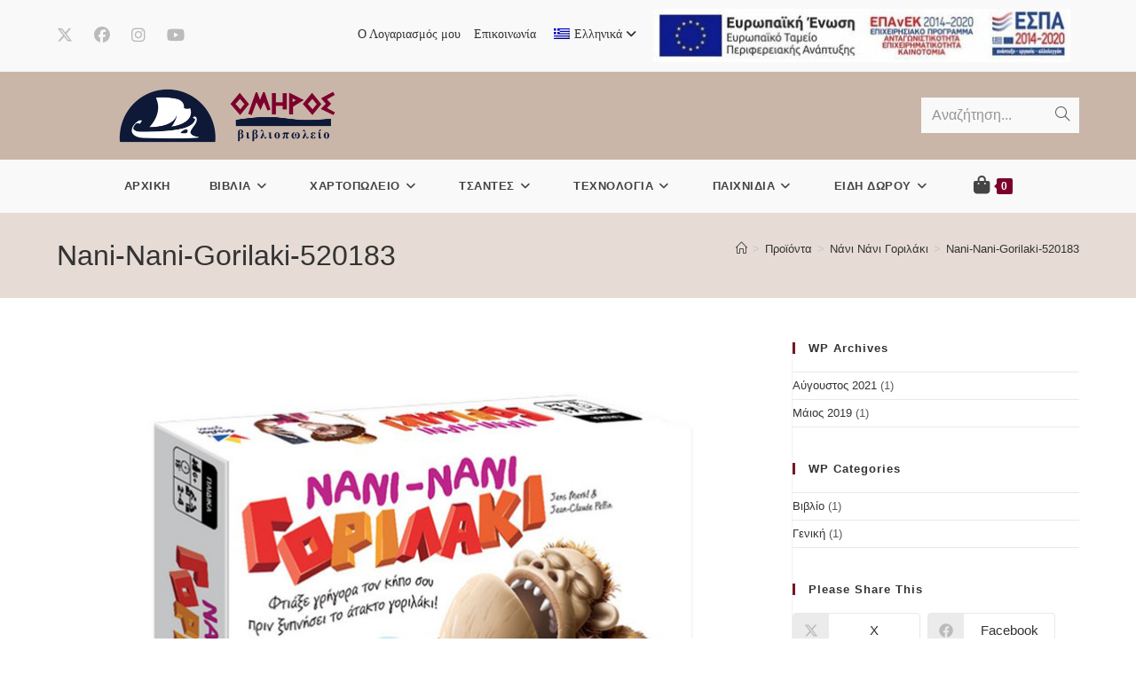

--- FILE ---
content_type: text/html; charset=UTF-8
request_url: https://homerbookstore.gr/?attachment_id=22645
body_size: 40771
content:
<!DOCTYPE html>
<html class="html" lang="el" prefix="og: https://ogp.me/ns#">
<head>
	<meta charset="UTF-8">
	<link rel="profile" href="https://gmpg.org/xfn/11">

	<meta name="viewport" content="width=device-width, initial-scale=1">
<!-- Search Engine Optimization by Rank Math - https://rankmath.com/ -->
<title>Nani-Nani-Gorilaki-520183 | Βιβλιοπωλείο Όμηρος</title>
<meta name="description" content="Νάνι Νάνι Γοριλάκι 520183"/>
<meta name="robots" content="follow, index, max-snippet:-1, max-video-preview:-1, max-image-preview:large"/>
<link rel="canonical" href="https://homerbookstore.gr/?attachment_id=22645" />
<meta property="og:locale" content="el_GR" />
<meta property="og:type" content="article" />
<meta property="og:title" content="Nani-Nani-Gorilaki-520183 | Βιβλιοπωλείο Όμηρος" />
<meta property="og:description" content="Νάνι Νάνι Γοριλάκι 520183" />
<meta property="og:url" content="https://homerbookstore.gr/?attachment_id=22645" />
<meta property="og:site_name" content="Βιβλιοπωλείο Όμηρος" />
<meta property="og:updated_time" content="2022-12-22T14:30:33+02:00" />
<meta property="og:image" content="https://homerbookstore.gr/wp-content/uploads/2022/12/Nani-Nani-Gorilaki-520183.jpg" />
<meta property="og:image:secure_url" content="https://homerbookstore.gr/wp-content/uploads/2022/12/Nani-Nani-Gorilaki-520183.jpg" />
<meta property="og:image:width" content="800" />
<meta property="og:image:height" content="800" />
<meta property="og:image:alt" content="Nani-Nani-Gorilaki-520183" />
<meta property="og:image:type" content="image/jpeg" />
<meta name="twitter:card" content="summary_large_image" />
<meta name="twitter:title" content="Nani-Nani-Gorilaki-520183 | Βιβλιοπωλείο Όμηρος" />
<meta name="twitter:description" content="Νάνι Νάνι Γοριλάκι 520183" />
<meta name="twitter:image" content="https://homerbookstore.gr/wp-content/uploads/2022/12/Nani-Nani-Gorilaki-520183.jpg" />
<!-- /Rank Math WordPress SEO plugin -->

<link rel="alternate" type="application/rss+xml" title="Ροή RSS &raquo; Βιβλιοπωλείο Όμηρος" href="https://homerbookstore.gr/?feed=rss2" />
<link rel="alternate" type="application/rss+xml" title="Ροή Σχολίων &raquo; Βιβλιοπωλείο Όμηρος" href="https://homerbookstore.gr/?feed=comments-rss2" />
<link rel="alternate" title="oEmbed (JSON)" type="application/json+oembed" href="https://homerbookstore.gr/index.php?rest_route=%2Foembed%2F1.0%2Fembed&#038;url=https%3A%2F%2Fhomerbookstore.gr%2F%3Fattachment_id%3D22645" />
<link rel="alternate" title="oEmbed (XML)" type="text/xml+oembed" href="https://homerbookstore.gr/index.php?rest_route=%2Foembed%2F1.0%2Fembed&#038;url=https%3A%2F%2Fhomerbookstore.gr%2F%3Fattachment_id%3D22645&#038;format=xml" />
<style id='wp-img-auto-sizes-contain-inline-css'>
img:is([sizes=auto i],[sizes^="auto," i]){contain-intrinsic-size:3000px 1500px}
/*# sourceURL=wp-img-auto-sizes-contain-inline-css */
</style>

<style id='wp-emoji-styles-inline-css'>

	img.wp-smiley, img.emoji {
		display: inline !important;
		border: none !important;
		box-shadow: none !important;
		height: 1em !important;
		width: 1em !important;
		margin: 0 0.07em !important;
		vertical-align: -0.1em !important;
		background: none !important;
		padding: 0 !important;
	}
/*# sourceURL=wp-emoji-styles-inline-css */
</style>
<link rel='stylesheet' id='wp-block-library-css' href='https://homerbookstore.gr/wp-includes/css/dist/block-library/style.min.css?ver=161b73327b031fdc45cc94b18807237c' media='all' />
<style id='wp-block-library-theme-inline-css'>
.wp-block-audio :where(figcaption){color:#555;font-size:13px;text-align:center}.is-dark-theme .wp-block-audio :where(figcaption){color:#ffffffa6}.wp-block-audio{margin:0 0 1em}.wp-block-code{border:1px solid #ccc;border-radius:4px;font-family:Menlo,Consolas,monaco,monospace;padding:.8em 1em}.wp-block-embed :where(figcaption){color:#555;font-size:13px;text-align:center}.is-dark-theme .wp-block-embed :where(figcaption){color:#ffffffa6}.wp-block-embed{margin:0 0 1em}.blocks-gallery-caption{color:#555;font-size:13px;text-align:center}.is-dark-theme .blocks-gallery-caption{color:#ffffffa6}:root :where(.wp-block-image figcaption){color:#555;font-size:13px;text-align:center}.is-dark-theme :root :where(.wp-block-image figcaption){color:#ffffffa6}.wp-block-image{margin:0 0 1em}.wp-block-pullquote{border-bottom:4px solid;border-top:4px solid;color:currentColor;margin-bottom:1.75em}.wp-block-pullquote :where(cite),.wp-block-pullquote :where(footer),.wp-block-pullquote__citation{color:currentColor;font-size:.8125em;font-style:normal;text-transform:uppercase}.wp-block-quote{border-left:.25em solid;margin:0 0 1.75em;padding-left:1em}.wp-block-quote cite,.wp-block-quote footer{color:currentColor;font-size:.8125em;font-style:normal;position:relative}.wp-block-quote:where(.has-text-align-right){border-left:none;border-right:.25em solid;padding-left:0;padding-right:1em}.wp-block-quote:where(.has-text-align-center){border:none;padding-left:0}.wp-block-quote.is-large,.wp-block-quote.is-style-large,.wp-block-quote:where(.is-style-plain){border:none}.wp-block-search .wp-block-search__label{font-weight:700}.wp-block-search__button{border:1px solid #ccc;padding:.375em .625em}:where(.wp-block-group.has-background){padding:1.25em 2.375em}.wp-block-separator.has-css-opacity{opacity:.4}.wp-block-separator{border:none;border-bottom:2px solid;margin-left:auto;margin-right:auto}.wp-block-separator.has-alpha-channel-opacity{opacity:1}.wp-block-separator:not(.is-style-wide):not(.is-style-dots){width:100px}.wp-block-separator.has-background:not(.is-style-dots){border-bottom:none;height:1px}.wp-block-separator.has-background:not(.is-style-wide):not(.is-style-dots){height:2px}.wp-block-table{margin:0 0 1em}.wp-block-table td,.wp-block-table th{word-break:normal}.wp-block-table :where(figcaption){color:#555;font-size:13px;text-align:center}.is-dark-theme .wp-block-table :where(figcaption){color:#ffffffa6}.wp-block-video :where(figcaption){color:#555;font-size:13px;text-align:center}.is-dark-theme .wp-block-video :where(figcaption){color:#ffffffa6}.wp-block-video{margin:0 0 1em}:root :where(.wp-block-template-part.has-background){margin-bottom:0;margin-top:0;padding:1.25em 2.375em}
/*# sourceURL=/wp-includes/css/dist/block-library/theme.min.css */
</style>
<style id='classic-theme-styles-inline-css'>
/*! This file is auto-generated */
.wp-block-button__link{color:#fff;background-color:#32373c;border-radius:9999px;box-shadow:none;text-decoration:none;padding:calc(.667em + 2px) calc(1.333em + 2px);font-size:1.125em}.wp-block-file__button{background:#32373c;color:#fff;text-decoration:none}
/*# sourceURL=/wp-includes/css/classic-themes.min.css */
</style>
<style id='global-styles-inline-css'>
:root{--wp--preset--aspect-ratio--square: 1;--wp--preset--aspect-ratio--4-3: 4/3;--wp--preset--aspect-ratio--3-4: 3/4;--wp--preset--aspect-ratio--3-2: 3/2;--wp--preset--aspect-ratio--2-3: 2/3;--wp--preset--aspect-ratio--16-9: 16/9;--wp--preset--aspect-ratio--9-16: 9/16;--wp--preset--color--black: #000000;--wp--preset--color--cyan-bluish-gray: #abb8c3;--wp--preset--color--white: #ffffff;--wp--preset--color--pale-pink: #f78da7;--wp--preset--color--vivid-red: #cf2e2e;--wp--preset--color--luminous-vivid-orange: #ff6900;--wp--preset--color--luminous-vivid-amber: #fcb900;--wp--preset--color--light-green-cyan: #7bdcb5;--wp--preset--color--vivid-green-cyan: #00d084;--wp--preset--color--pale-cyan-blue: #8ed1fc;--wp--preset--color--vivid-cyan-blue: #0693e3;--wp--preset--color--vivid-purple: #9b51e0;--wp--preset--gradient--vivid-cyan-blue-to-vivid-purple: linear-gradient(135deg,rgb(6,147,227) 0%,rgb(155,81,224) 100%);--wp--preset--gradient--light-green-cyan-to-vivid-green-cyan: linear-gradient(135deg,rgb(122,220,180) 0%,rgb(0,208,130) 100%);--wp--preset--gradient--luminous-vivid-amber-to-luminous-vivid-orange: linear-gradient(135deg,rgb(252,185,0) 0%,rgb(255,105,0) 100%);--wp--preset--gradient--luminous-vivid-orange-to-vivid-red: linear-gradient(135deg,rgb(255,105,0) 0%,rgb(207,46,46) 100%);--wp--preset--gradient--very-light-gray-to-cyan-bluish-gray: linear-gradient(135deg,rgb(238,238,238) 0%,rgb(169,184,195) 100%);--wp--preset--gradient--cool-to-warm-spectrum: linear-gradient(135deg,rgb(74,234,220) 0%,rgb(151,120,209) 20%,rgb(207,42,186) 40%,rgb(238,44,130) 60%,rgb(251,105,98) 80%,rgb(254,248,76) 100%);--wp--preset--gradient--blush-light-purple: linear-gradient(135deg,rgb(255,206,236) 0%,rgb(152,150,240) 100%);--wp--preset--gradient--blush-bordeaux: linear-gradient(135deg,rgb(254,205,165) 0%,rgb(254,45,45) 50%,rgb(107,0,62) 100%);--wp--preset--gradient--luminous-dusk: linear-gradient(135deg,rgb(255,203,112) 0%,rgb(199,81,192) 50%,rgb(65,88,208) 100%);--wp--preset--gradient--pale-ocean: linear-gradient(135deg,rgb(255,245,203) 0%,rgb(182,227,212) 50%,rgb(51,167,181) 100%);--wp--preset--gradient--electric-grass: linear-gradient(135deg,rgb(202,248,128) 0%,rgb(113,206,126) 100%);--wp--preset--gradient--midnight: linear-gradient(135deg,rgb(2,3,129) 0%,rgb(40,116,252) 100%);--wp--preset--font-size--small: 13px;--wp--preset--font-size--medium: 20px;--wp--preset--font-size--large: 36px;--wp--preset--font-size--x-large: 42px;--wp--preset--spacing--20: 0.44rem;--wp--preset--spacing--30: 0.67rem;--wp--preset--spacing--40: 1rem;--wp--preset--spacing--50: 1.5rem;--wp--preset--spacing--60: 2.25rem;--wp--preset--spacing--70: 3.38rem;--wp--preset--spacing--80: 5.06rem;--wp--preset--shadow--natural: 6px 6px 9px rgba(0, 0, 0, 0.2);--wp--preset--shadow--deep: 12px 12px 50px rgba(0, 0, 0, 0.4);--wp--preset--shadow--sharp: 6px 6px 0px rgba(0, 0, 0, 0.2);--wp--preset--shadow--outlined: 6px 6px 0px -3px rgb(255, 255, 255), 6px 6px rgb(0, 0, 0);--wp--preset--shadow--crisp: 6px 6px 0px rgb(0, 0, 0);}:where(.is-layout-flex){gap: 0.5em;}:where(.is-layout-grid){gap: 0.5em;}body .is-layout-flex{display: flex;}.is-layout-flex{flex-wrap: wrap;align-items: center;}.is-layout-flex > :is(*, div){margin: 0;}body .is-layout-grid{display: grid;}.is-layout-grid > :is(*, div){margin: 0;}:where(.wp-block-columns.is-layout-flex){gap: 2em;}:where(.wp-block-columns.is-layout-grid){gap: 2em;}:where(.wp-block-post-template.is-layout-flex){gap: 1.25em;}:where(.wp-block-post-template.is-layout-grid){gap: 1.25em;}.has-black-color{color: var(--wp--preset--color--black) !important;}.has-cyan-bluish-gray-color{color: var(--wp--preset--color--cyan-bluish-gray) !important;}.has-white-color{color: var(--wp--preset--color--white) !important;}.has-pale-pink-color{color: var(--wp--preset--color--pale-pink) !important;}.has-vivid-red-color{color: var(--wp--preset--color--vivid-red) !important;}.has-luminous-vivid-orange-color{color: var(--wp--preset--color--luminous-vivid-orange) !important;}.has-luminous-vivid-amber-color{color: var(--wp--preset--color--luminous-vivid-amber) !important;}.has-light-green-cyan-color{color: var(--wp--preset--color--light-green-cyan) !important;}.has-vivid-green-cyan-color{color: var(--wp--preset--color--vivid-green-cyan) !important;}.has-pale-cyan-blue-color{color: var(--wp--preset--color--pale-cyan-blue) !important;}.has-vivid-cyan-blue-color{color: var(--wp--preset--color--vivid-cyan-blue) !important;}.has-vivid-purple-color{color: var(--wp--preset--color--vivid-purple) !important;}.has-black-background-color{background-color: var(--wp--preset--color--black) !important;}.has-cyan-bluish-gray-background-color{background-color: var(--wp--preset--color--cyan-bluish-gray) !important;}.has-white-background-color{background-color: var(--wp--preset--color--white) !important;}.has-pale-pink-background-color{background-color: var(--wp--preset--color--pale-pink) !important;}.has-vivid-red-background-color{background-color: var(--wp--preset--color--vivid-red) !important;}.has-luminous-vivid-orange-background-color{background-color: var(--wp--preset--color--luminous-vivid-orange) !important;}.has-luminous-vivid-amber-background-color{background-color: var(--wp--preset--color--luminous-vivid-amber) !important;}.has-light-green-cyan-background-color{background-color: var(--wp--preset--color--light-green-cyan) !important;}.has-vivid-green-cyan-background-color{background-color: var(--wp--preset--color--vivid-green-cyan) !important;}.has-pale-cyan-blue-background-color{background-color: var(--wp--preset--color--pale-cyan-blue) !important;}.has-vivid-cyan-blue-background-color{background-color: var(--wp--preset--color--vivid-cyan-blue) !important;}.has-vivid-purple-background-color{background-color: var(--wp--preset--color--vivid-purple) !important;}.has-black-border-color{border-color: var(--wp--preset--color--black) !important;}.has-cyan-bluish-gray-border-color{border-color: var(--wp--preset--color--cyan-bluish-gray) !important;}.has-white-border-color{border-color: var(--wp--preset--color--white) !important;}.has-pale-pink-border-color{border-color: var(--wp--preset--color--pale-pink) !important;}.has-vivid-red-border-color{border-color: var(--wp--preset--color--vivid-red) !important;}.has-luminous-vivid-orange-border-color{border-color: var(--wp--preset--color--luminous-vivid-orange) !important;}.has-luminous-vivid-amber-border-color{border-color: var(--wp--preset--color--luminous-vivid-amber) !important;}.has-light-green-cyan-border-color{border-color: var(--wp--preset--color--light-green-cyan) !important;}.has-vivid-green-cyan-border-color{border-color: var(--wp--preset--color--vivid-green-cyan) !important;}.has-pale-cyan-blue-border-color{border-color: var(--wp--preset--color--pale-cyan-blue) !important;}.has-vivid-cyan-blue-border-color{border-color: var(--wp--preset--color--vivid-cyan-blue) !important;}.has-vivid-purple-border-color{border-color: var(--wp--preset--color--vivid-purple) !important;}.has-vivid-cyan-blue-to-vivid-purple-gradient-background{background: var(--wp--preset--gradient--vivid-cyan-blue-to-vivid-purple) !important;}.has-light-green-cyan-to-vivid-green-cyan-gradient-background{background: var(--wp--preset--gradient--light-green-cyan-to-vivid-green-cyan) !important;}.has-luminous-vivid-amber-to-luminous-vivid-orange-gradient-background{background: var(--wp--preset--gradient--luminous-vivid-amber-to-luminous-vivid-orange) !important;}.has-luminous-vivid-orange-to-vivid-red-gradient-background{background: var(--wp--preset--gradient--luminous-vivid-orange-to-vivid-red) !important;}.has-very-light-gray-to-cyan-bluish-gray-gradient-background{background: var(--wp--preset--gradient--very-light-gray-to-cyan-bluish-gray) !important;}.has-cool-to-warm-spectrum-gradient-background{background: var(--wp--preset--gradient--cool-to-warm-spectrum) !important;}.has-blush-light-purple-gradient-background{background: var(--wp--preset--gradient--blush-light-purple) !important;}.has-blush-bordeaux-gradient-background{background: var(--wp--preset--gradient--blush-bordeaux) !important;}.has-luminous-dusk-gradient-background{background: var(--wp--preset--gradient--luminous-dusk) !important;}.has-pale-ocean-gradient-background{background: var(--wp--preset--gradient--pale-ocean) !important;}.has-electric-grass-gradient-background{background: var(--wp--preset--gradient--electric-grass) !important;}.has-midnight-gradient-background{background: var(--wp--preset--gradient--midnight) !important;}.has-small-font-size{font-size: var(--wp--preset--font-size--small) !important;}.has-medium-font-size{font-size: var(--wp--preset--font-size--medium) !important;}.has-large-font-size{font-size: var(--wp--preset--font-size--large) !important;}.has-x-large-font-size{font-size: var(--wp--preset--font-size--x-large) !important;}
:where(.wp-block-post-template.is-layout-flex){gap: 1.25em;}:where(.wp-block-post-template.is-layout-grid){gap: 1.25em;}
:where(.wp-block-term-template.is-layout-flex){gap: 1.25em;}:where(.wp-block-term-template.is-layout-grid){gap: 1.25em;}
:where(.wp-block-columns.is-layout-flex){gap: 2em;}:where(.wp-block-columns.is-layout-grid){gap: 2em;}
:root :where(.wp-block-pullquote){font-size: 1.5em;line-height: 1.6;}
/*# sourceURL=global-styles-inline-css */
</style>
<style id='woocommerce-inline-inline-css'>
.woocommerce form .form-row .required { visibility: visible; }
/*# sourceURL=woocommerce-inline-inline-css */
</style>
<link rel='stylesheet' id='trp-language-switcher-style-css' href='https://homerbookstore.gr/wp-content/plugins/translatepress-multilingual/assets/css/trp-language-switcher.css?ver=3.0.7' media='all' />
<link rel='stylesheet' id='oceanwp-woo-mini-cart-css' href='https://homerbookstore.gr/wp-content/themes/oceanwp/assets/css/woo/woo-mini-cart.min.css?ver=161b73327b031fdc45cc94b18807237c' media='all' />
<link rel='stylesheet' id='font-awesome-css' href='https://homerbookstore.gr/wp-content/themes/oceanwp/assets/fonts/fontawesome/css/all.min.css?ver=6.7.2' media='all' />
<link rel='stylesheet' id='simple-line-icons-css' href='https://homerbookstore.gr/wp-content/themes/oceanwp/assets/css/third/simple-line-icons.min.css?ver=2.4.0' media='all' />
<link rel='stylesheet' id='oceanwp-style-css' href='https://homerbookstore.gr/wp-content/themes/oceanwp/assets/css/style.min.css?ver=3.5.0.1698225310' media='all' />
<style id='oceanwp-style-inline-css'>
div.wpforms-container-full .wpforms-form input[type=submit]:hover,
			div.wpforms-container-full .wpforms-form input[type=submit]:focus,
			div.wpforms-container-full .wpforms-form input[type=submit]:active,
			div.wpforms-container-full .wpforms-form button[type=submit]:hover,
			div.wpforms-container-full .wpforms-form button[type=submit]:focus,
			div.wpforms-container-full .wpforms-form button[type=submit]:active,
			div.wpforms-container-full .wpforms-form .wpforms-page-button:hover,
			div.wpforms-container-full .wpforms-form .wpforms-page-button:active,
			div.wpforms-container-full .wpforms-form .wpforms-page-button:focus {
				border: none;
			}
/*# sourceURL=oceanwp-style-inline-css */
</style>
<link rel='stylesheet' id='oceanwp-woocommerce-css' href='https://homerbookstore.gr/wp-content/themes/oceanwp/assets/css/woo/woocommerce.min.css?ver=161b73327b031fdc45cc94b18807237c' media='all' />
<link rel='stylesheet' id='oceanwp-woo-star-font-css' href='https://homerbookstore.gr/wp-content/themes/oceanwp/assets/css/woo/woo-star-font.min.css?ver=161b73327b031fdc45cc94b18807237c' media='all' />
<link rel='stylesheet' id='oceanwp-woo-quick-view-css' href='https://homerbookstore.gr/wp-content/themes/oceanwp/assets/css/woo/woo-quick-view.min.css?ver=161b73327b031fdc45cc94b18807237c' media='all' />
<link rel='stylesheet' id='ow-perfect-scrollbar-css' href='https://homerbookstore.gr/wp-content/themes/oceanwp/assets/css/third/perfect-scrollbar.css?ver=1.5.0' media='all' />
<link rel='stylesheet' id='chld_thm_cfg_child-css' href='https://homerbookstore.gr/wp-content/themes/oceanwp-child/style.css?ver=3.5.0.1698225310' media='all' />
<link rel='stylesheet' id='oe-widgets-style-css' href='https://homerbookstore.gr/wp-content/plugins/ocean-extra/assets/css/widgets.css?ver=161b73327b031fdc45cc94b18807237c' media='all' />
<link rel='stylesheet' id='omw-styles-css' href='https://homerbookstore.gr/wp-content/plugins/ocean-modal-window/assets/css/style.min.css?ver=161b73327b031fdc45cc94b18807237c' media='all' />
<link rel='stylesheet' id='ops-product-share-style-css' href='https://homerbookstore.gr/wp-content/plugins/ocean-product-sharing/assets/css/style.min.css?ver=161b73327b031fdc45cc94b18807237c' media='all' />
<link rel='stylesheet' id='oss-social-share-style-css' href='https://homerbookstore.gr/wp-content/plugins/ocean-social-sharing/assets/css/style.min.css?ver=161b73327b031fdc45cc94b18807237c' media='all' />
<script type="text/template" id="tmpl-variation-template">
	<div class="woocommerce-variation-description">{{{ data.variation.variation_description }}}</div>
	<div class="woocommerce-variation-price">{{{ data.variation.price_html }}}</div>
	<div class="woocommerce-variation-availability">{{{ data.variation.availability_html }}}</div>
</script>
<script type="text/template" id="tmpl-unavailable-variation-template">
	<p role="alert">Λυπούμαστε, αυτό το προϊόν δεν είναι διαθέσιμο. Παρακαλούμε, επιλέξτε έναν διαφορετικό συνδυασμό.</p>
</script>
<script src="https://homerbookstore.gr/wp-includes/js/jquery/jquery.min.js?ver=3.7.1" id="jquery-core-js"></script>
<script src="https://homerbookstore.gr/wp-includes/js/jquery/jquery-migrate.min.js?ver=3.4.1" id="jquery-migrate-js"></script>
<script src="https://homerbookstore.gr/wp-content/plugins/woocommerce/assets/js/jquery-blockui/jquery.blockUI.min.js?ver=2.7.0-wc.10.4.3" id="wc-jquery-blockui-js" defer data-wp-strategy="defer"></script>
<script id="wc-add-to-cart-js-extra">
var wc_add_to_cart_params = {"ajax_url":"/wp-admin/admin-ajax.php","wc_ajax_url":"/?wc-ajax=%%endpoint%%","i18n_view_cart":"\u039a\u03b1\u03bb\u03ac\u03b8\u03b9","cart_url":"https://homerbookstore.gr/?page_id=2553","is_cart":"","cart_redirect_after_add":"no"};
//# sourceURL=wc-add-to-cart-js-extra
</script>
<script src="https://homerbookstore.gr/wp-content/plugins/woocommerce/assets/js/frontend/add-to-cart.min.js?ver=10.4.3" id="wc-add-to-cart-js" defer data-wp-strategy="defer"></script>
<script src="https://homerbookstore.gr/wp-content/plugins/woocommerce/assets/js/js-cookie/js.cookie.min.js?ver=2.1.4-wc.10.4.3" id="wc-js-cookie-js" defer data-wp-strategy="defer"></script>
<script id="woocommerce-js-extra">
var woocommerce_params = {"ajax_url":"/wp-admin/admin-ajax.php","wc_ajax_url":"/?wc-ajax=%%endpoint%%","i18n_password_show":"\u0395\u03bc\u03c6\u03ac\u03bd\u03b9\u03c3\u03b7 \u03ba\u03c9\u03b4\u03b9\u03ba\u03bf\u03cd \u03c0\u03c1\u03cc\u03c3\u03b2\u03b1\u03c3\u03b7\u03c2","i18n_password_hide":"\u0391\u03c0\u03cc\u03ba\u03c1\u03c5\u03c8\u03b7 \u03ba\u03c9\u03b4\u03b9\u03ba\u03bf\u03cd \u03c0\u03c1\u03cc\u03c3\u03b2\u03b1\u03c3\u03b7\u03c2"};
//# sourceURL=woocommerce-js-extra
</script>
<script src="https://homerbookstore.gr/wp-content/plugins/woocommerce/assets/js/frontend/woocommerce.min.js?ver=10.4.3" id="woocommerce-js" defer data-wp-strategy="defer"></script>
<script src="https://homerbookstore.gr/wp-content/plugins/translatepress-multilingual/assets/js/trp-frontend-compatibility.js?ver=3.0.7" id="trp-frontend-compatibility-js"></script>
<script src="https://homerbookstore.gr/wp-includes/js/underscore.min.js?ver=1.13.7" id="underscore-js"></script>
<script id="wp-util-js-extra">
var _wpUtilSettings = {"ajax":{"url":"/wp-admin/admin-ajax.php"}};
//# sourceURL=wp-util-js-extra
</script>
<script src="https://homerbookstore.gr/wp-includes/js/wp-util.min.js?ver=161b73327b031fdc45cc94b18807237c" id="wp-util-js"></script>
<script id="wc-add-to-cart-variation-js-extra">
var wc_add_to_cart_variation_params = {"wc_ajax_url":"/?wc-ajax=%%endpoint%%","i18n_no_matching_variations_text":"\u039b\u03c5\u03c0\u03bf\u03cd\u03bc\u03b1\u03c3\u03c4\u03b5, \u03ba\u03b1\u03bd\u03ad\u03bd\u03b1 \u03c0\u03c1\u03bf\u03ca\u03cc\u03bd \u03b4\u03b5\u03bd \u03c4\u03b1\u03af\u03c1\u03b9\u03b1\u03be\u03b5 \u03bc\u03b5 \u03c4\u03b7\u03bd \u03b5\u03c0\u03b9\u03bb\u03bf\u03b3\u03ae \u03c3\u03b1\u03c2. \u03a0\u03b1\u03c1\u03b1\u03ba\u03b1\u03bb\u03bf\u03cd\u03bc\u03b5, \u03b5\u03c0\u03b9\u03bb\u03ad\u03be\u03c4\u03b5 \u03ad\u03bd\u03b1\u03bd \u03b4\u03b9\u03b1\u03c6\u03bf\u03c1\u03b5\u03c4\u03b9\u03ba\u03cc \u03c3\u03c5\u03bd\u03b4\u03c5\u03b1\u03c3\u03bc\u03cc.","i18n_make_a_selection_text":"\u03a0\u03b1\u03c1\u03b1\u03ba\u03b1\u03bb\u03bf\u03cd\u03bc\u03b5, \u03b5\u03c0\u03b9\u03bb\u03ad\u03be\u03c4\u03b5 \u03ba\u03ac\u03c0\u03bf\u03b9\u03b5\u03c2 \u03b5\u03c0\u03b9\u03bb\u03bf\u03b3\u03ad\u03c2 \u03c0\u03c1\u03bf\u03ca\u03cc\u03bd\u03c4\u03bf\u03c2 \u03c0\u03c1\u03b9\u03bd \u03c0\u03c1\u03bf\u03c3\u03b8\u03ad\u03c3\u03b5\u03c4\u03b5 \u03b1\u03c5\u03c4\u03cc \u03c4\u03bf \u03c0\u03c1\u03bf\u03ca\u03cc\u03bd \u03c3\u03c4\u03bf \u03ba\u03b1\u03bb\u03ac\u03b8\u03b9 \u03c3\u03b1\u03c2.","i18n_unavailable_text":"\u039b\u03c5\u03c0\u03bf\u03cd\u03bc\u03b1\u03c3\u03c4\u03b5, \u03b1\u03c5\u03c4\u03cc \u03c4\u03bf \u03c0\u03c1\u03bf\u03ca\u03cc\u03bd \u03b4\u03b5\u03bd \u03b5\u03af\u03bd\u03b1\u03b9 \u03b4\u03b9\u03b1\u03b8\u03ad\u03c3\u03b9\u03bc\u03bf. \u03a0\u03b1\u03c1\u03b1\u03ba\u03b1\u03bb\u03bf\u03cd\u03bc\u03b5, \u03b5\u03c0\u03b9\u03bb\u03ad\u03be\u03c4\u03b5 \u03ad\u03bd\u03b1\u03bd \u03b4\u03b9\u03b1\u03c6\u03bf\u03c1\u03b5\u03c4\u03b9\u03ba\u03cc \u03c3\u03c5\u03bd\u03b4\u03c5\u03b1\u03c3\u03bc\u03cc.","i18n_reset_alert_text":"\u0397 \u03b5\u03c0\u03b9\u03bb\u03bf\u03b3\u03ae \u03c3\u03b1\u03c2 \u03ad\u03c7\u03b5\u03b9 \u03bc\u03b7\u03b4\u03b5\u03bd\u03b9\u03c3\u03c4\u03b5\u03af. \u0395\u03c0\u03b9\u03bb\u03ad\u03be\u03c4\u03b5 \u03bf\u03c1\u03b9\u03c3\u03bc\u03ad\u03bd\u03b5\u03c2 \u03b5\u03c0\u03b9\u03bb\u03bf\u03b3\u03ad\u03c2 \u03c0\u03c1\u03bf\u03ca\u03cc\u03bd\u03c4\u03c9\u03bd \u03c0\u03c1\u03b9\u03bd \u03c0\u03c1\u03bf\u03c3\u03b8\u03ad\u03c3\u03b5\u03c4\u03b5 \u03b1\u03c5\u03c4\u03cc \u03c4\u03bf \u03c0\u03c1\u03bf\u03ca\u03cc\u03bd \u03c3\u03c4\u03bf \u03ba\u03b1\u03bb\u03ac\u03b8\u03b9 \u03c3\u03b1\u03c2."};
//# sourceURL=wc-add-to-cart-variation-js-extra
</script>
<script src="https://homerbookstore.gr/wp-content/plugins/woocommerce/assets/js/frontend/add-to-cart-variation.min.js?ver=10.4.3" id="wc-add-to-cart-variation-js" defer data-wp-strategy="defer"></script>
<script src="https://homerbookstore.gr/wp-content/plugins/woocommerce/assets/js/flexslider/jquery.flexslider.min.js?ver=2.7.2-wc.10.4.3" id="wc-flexslider-js" defer data-wp-strategy="defer"></script>
<script id="wc-cart-fragments-js-extra">
var wc_cart_fragments_params = {"ajax_url":"/wp-admin/admin-ajax.php","wc_ajax_url":"/?wc-ajax=%%endpoint%%","cart_hash_key":"wc_cart_hash_5c213ed5386b50302f7385025c27a25a","fragment_name":"wc_fragments_5c213ed5386b50302f7385025c27a25a","request_timeout":"5000"};
//# sourceURL=wc-cart-fragments-js-extra
</script>
<script src="https://homerbookstore.gr/wp-content/plugins/woocommerce/assets/js/frontend/cart-fragments.min.js?ver=10.4.3" id="wc-cart-fragments-js" defer data-wp-strategy="defer"></script>
<link rel="https://api.w.org/" href="https://homerbookstore.gr/index.php?rest_route=/" /><link rel="alternate" title="JSON" type="application/json" href="https://homerbookstore.gr/index.php?rest_route=/wp/v2/media/22645" /><link rel="EditURI" type="application/rsd+xml" title="RSD" href="https://homerbookstore.gr/xmlrpc.php?rsd" />

<link rel='shortlink' href='https://homerbookstore.gr/?p=22645' />
<link rel="alternate" hreflang="el" href="https://homerbookstore.gr/?attachment_id=22645"/>
<link rel="alternate" hreflang="en-US" href="https://homerbookstore.gr/en/?attachment_id=22645"/>
<link rel="alternate" hreflang="en" href="https://homerbookstore.gr/en/?attachment_id=22645"/>
	<noscript><style>.woocommerce-product-gallery{ opacity: 1 !important; }</style></noscript>
	<meta name="generator" content="Elementor 3.34.2; features: additional_custom_breakpoints; settings: css_print_method-external, google_font-enabled, font_display-auto">
			<style>
				.e-con.e-parent:nth-of-type(n+4):not(.e-lazyloaded):not(.e-no-lazyload),
				.e-con.e-parent:nth-of-type(n+4):not(.e-lazyloaded):not(.e-no-lazyload) * {
					background-image: none !important;
				}
				@media screen and (max-height: 1024px) {
					.e-con.e-parent:nth-of-type(n+3):not(.e-lazyloaded):not(.e-no-lazyload),
					.e-con.e-parent:nth-of-type(n+3):not(.e-lazyloaded):not(.e-no-lazyload) * {
						background-image: none !important;
					}
				}
				@media screen and (max-height: 640px) {
					.e-con.e-parent:nth-of-type(n+2):not(.e-lazyloaded):not(.e-no-lazyload),
					.e-con.e-parent:nth-of-type(n+2):not(.e-lazyloaded):not(.e-no-lazyload) * {
						background-image: none !important;
					}
				}
			</style>
			<link rel="icon" href="https://homerbookstore.gr/wp-content/uploads/2016/06/cropped-homer-logo-32x32.png" sizes="32x32" />
<link rel="icon" href="https://homerbookstore.gr/wp-content/uploads/2016/06/cropped-homer-logo-192x192.png" sizes="192x192" />
<link rel="apple-touch-icon" href="https://homerbookstore.gr/wp-content/uploads/2016/06/cropped-homer-logo-180x180.png" />
<meta name="msapplication-TileImage" content="https://homerbookstore.gr/wp-content/uploads/2016/06/cropped-homer-logo-270x270.png" />
		<style id="wp-custom-css">
			/* WooCommerce */.woocommerce ul.products li.product .button,.woocommerce ul.products li.product .product-inner .added_to_cart{padding:5px 25px;border-radius:30px}/* Single Product */.woocommerce ul.woo-ul{font-size:15px;list-style:disc;margin:20px 0 0 20px}.woocommerce ul.woo-ul li{margin-bottom:5px}/* Width footer */#footer-widgets >.container{width:1280px}/* Newsletter input color on footer */#footer .oceanwp-newsletter-form-wrap input[type="email"]{background-color:transparent;color:#fff;border-width:1px}/* Recent post on footer */#footer .oceanwp-recent-posts li{border-color:rgba(255,255,255,0.3)}		</style>
		<!-- OceanWP CSS -->
<style type="text/css">
/* Colors */.woocommerce-MyAccount-navigation ul li a:before,.woocommerce-checkout .woocommerce-info a,.woocommerce-checkout #payment ul.payment_methods .wc_payment_method>input[type=radio]:first-child:checked+label:before,.woocommerce-checkout #payment .payment_method_paypal .about_paypal,.woocommerce ul.products li.product li.category a:hover,.woocommerce ul.products li.product .button:hover,.woocommerce ul.products li.product .product-inner .added_to_cart:hover,.product_meta .posted_in a:hover,.product_meta .tagged_as a:hover,.woocommerce div.product .woocommerce-tabs ul.tabs li a:hover,.woocommerce div.product .woocommerce-tabs ul.tabs li.active a,.woocommerce .oceanwp-grid-list a.active,.woocommerce .oceanwp-grid-list a:hover,.woocommerce .oceanwp-off-canvas-filter:hover,.widget_shopping_cart ul.cart_list li .owp-grid-wrap .owp-grid a.remove:hover,.widget_product_categories li a:hover ~ .count,.widget_layered_nav li a:hover ~ .count,.woocommerce ul.products li.product:not(.product-category) .woo-entry-buttons li a:hover,a:hover,a.light:hover,.theme-heading .text::before,.theme-heading .text::after,#top-bar-content >a:hover,#top-bar-social li.oceanwp-email a:hover,#site-navigation-wrap .dropdown-menu >li >a:hover,#site-header.medium-header #medium-searchform button:hover,.oceanwp-mobile-menu-icon a:hover,.blog-entry.post .blog-entry-header .entry-title a:hover,.blog-entry.post .blog-entry-readmore a:hover,.blog-entry.thumbnail-entry .blog-entry-category a,ul.meta li a:hover,.dropcap,.single nav.post-navigation .nav-links .title,body .related-post-title a:hover,body #wp-calendar caption,body .contact-info-widget.default i,body .contact-info-widget.big-icons i,body .custom-links-widget .oceanwp-custom-links li a:hover,body .custom-links-widget .oceanwp-custom-links li a:hover:before,body .posts-thumbnails-widget li a:hover,body .social-widget li.oceanwp-email a:hover,.comment-author .comment-meta .comment-reply-link,#respond #cancel-comment-reply-link:hover,#footer-widgets .footer-box a:hover,#footer-bottom a:hover,#footer-bottom #footer-bottom-menu a:hover,.sidr a:hover,.sidr-class-dropdown-toggle:hover,.sidr-class-menu-item-has-children.active >a,.sidr-class-menu-item-has-children.active >a >.sidr-class-dropdown-toggle,input[type=checkbox]:checked:before{color:#7c002c}.woocommerce .oceanwp-grid-list a.active .owp-icon use,.woocommerce .oceanwp-grid-list a:hover .owp-icon use,.single nav.post-navigation .nav-links .title .owp-icon use,.blog-entry.post .blog-entry-readmore a:hover .owp-icon use,body .contact-info-widget.default .owp-icon use,body .contact-info-widget.big-icons .owp-icon use{stroke:#7c002c}.woocommerce div.product div.images .open-image,.wcmenucart-details.count,.woocommerce-message a,.woocommerce-error a,.woocommerce-info a,.woocommerce .widget_price_filter .ui-slider .ui-slider-handle,.woocommerce .widget_price_filter .ui-slider .ui-slider-range,.owp-product-nav li a.owp-nav-link:hover,.woocommerce div.product.owp-tabs-layout-vertical .woocommerce-tabs ul.tabs li a:after,.woocommerce .widget_product_categories li.current-cat >a ~ .count,.woocommerce .widget_product_categories li.current-cat >a:before,.woocommerce .widget_layered_nav li.chosen a ~ .count,.woocommerce .widget_layered_nav li.chosen a:before,#owp-checkout-timeline .active .timeline-wrapper,.bag-style:hover .wcmenucart-cart-icon .wcmenucart-count,.show-cart .wcmenucart-cart-icon .wcmenucart-count,.woocommerce ul.products li.product:not(.product-category) .image-wrap .button,input[type="button"],input[type="reset"],input[type="submit"],button[type="submit"],.button,#site-navigation-wrap .dropdown-menu >li.btn >a >span,.thumbnail:hover i,.thumbnail:hover .link-post-svg-icon,.post-quote-content,.omw-modal .omw-close-modal,body .contact-info-widget.big-icons li:hover i,body .contact-info-widget.big-icons li:hover .owp-icon,body div.wpforms-container-full .wpforms-form input[type=submit],body div.wpforms-container-full .wpforms-form button[type=submit],body div.wpforms-container-full .wpforms-form .wpforms-page-button,.woocommerce-cart .wp-element-button,.woocommerce-checkout .wp-element-button,.wp-block-button__link{background-color:#7c002c}.current-shop-items-dropdown{border-top-color:#7c002c}.woocommerce div.product .woocommerce-tabs ul.tabs li.active a{border-bottom-color:#7c002c}.wcmenucart-details.count:before{border-color:#7c002c}.woocommerce ul.products li.product .button:hover{border-color:#7c002c}.woocommerce ul.products li.product .product-inner .added_to_cart:hover{border-color:#7c002c}.woocommerce div.product .woocommerce-tabs ul.tabs li.active a{border-color:#7c002c}.woocommerce .oceanwp-grid-list a.active{border-color:#7c002c}.woocommerce .oceanwp-grid-list a:hover{border-color:#7c002c}.woocommerce .oceanwp-off-canvas-filter:hover{border-color:#7c002c}.owp-product-nav li a.owp-nav-link:hover{border-color:#7c002c}.widget_shopping_cart_content .buttons .button:first-child:hover{border-color:#7c002c}.widget_shopping_cart ul.cart_list li .owp-grid-wrap .owp-grid a.remove:hover{border-color:#7c002c}.widget_product_categories li a:hover ~ .count{border-color:#7c002c}.woocommerce .widget_product_categories li.current-cat >a ~ .count{border-color:#7c002c}.woocommerce .widget_product_categories li.current-cat >a:before{border-color:#7c002c}.widget_layered_nav li a:hover ~ .count{border-color:#7c002c}.woocommerce .widget_layered_nav li.chosen a ~ .count{border-color:#7c002c}.woocommerce .widget_layered_nav li.chosen a:before{border-color:#7c002c}#owp-checkout-timeline.arrow .active .timeline-wrapper:before{border-top-color:#7c002c;border-bottom-color:#7c002c}#owp-checkout-timeline.arrow .active .timeline-wrapper:after{border-left-color:#7c002c;border-right-color:#7c002c}.bag-style:hover .wcmenucart-cart-icon .wcmenucart-count{border-color:#7c002c}.bag-style:hover .wcmenucart-cart-icon .wcmenucart-count:after{border-color:#7c002c}.show-cart .wcmenucart-cart-icon .wcmenucart-count{border-color:#7c002c}.show-cart .wcmenucart-cart-icon .wcmenucart-count:after{border-color:#7c002c}.woocommerce ul.products li.product:not(.product-category) .woo-product-gallery .active a{border-color:#7c002c}.woocommerce ul.products li.product:not(.product-category) .woo-product-gallery a:hover{border-color:#7c002c}.widget-title{border-color:#7c002c}blockquote{border-color:#7c002c}.wp-block-quote{border-color:#7c002c}#searchform-dropdown{border-color:#7c002c}.dropdown-menu .sub-menu{border-color:#7c002c}.blog-entry.large-entry .blog-entry-readmore a:hover{border-color:#7c002c}.oceanwp-newsletter-form-wrap input[type="email"]:focus{border-color:#7c002c}.social-widget li.oceanwp-email a:hover{border-color:#7c002c}#respond #cancel-comment-reply-link:hover{border-color:#7c002c}body .contact-info-widget.big-icons li:hover i{border-color:#7c002c}body .contact-info-widget.big-icons li:hover .owp-icon{border-color:#7c002c}#footer-widgets .oceanwp-newsletter-form-wrap input[type="email"]:focus{border-color:#7c002c}body .theme-button,body input[type="submit"],body button[type="submit"],body button,body .button,body div.wpforms-container-full .wpforms-form input[type=submit],body div.wpforms-container-full .wpforms-form button[type=submit],body div.wpforms-container-full .wpforms-form .wpforms-page-button,.woocommerce-cart .wp-element-button,.woocommerce-checkout .wp-element-button,.wp-block-button__link{border-color:#ffffff}body .theme-button:hover,body input[type="submit"]:hover,body button[type="submit"]:hover,body button:hover,body .button:hover,body div.wpforms-container-full .wpforms-form input[type=submit]:hover,body div.wpforms-container-full .wpforms-form input[type=submit]:active,body div.wpforms-container-full .wpforms-form button[type=submit]:hover,body div.wpforms-container-full .wpforms-form button[type=submit]:active,body div.wpforms-container-full .wpforms-form .wpforms-page-button:hover,body div.wpforms-container-full .wpforms-form .wpforms-page-button:active,.woocommerce-cart .wp-element-button:hover,.woocommerce-checkout .wp-element-button:hover,.wp-block-button__link:hover{border-color:#ffffff}.page-header .page-subheading{color:#929292}body{color:#595959}/* OceanWP Style Settings CSS */.theme-button,input[type="submit"],button[type="submit"],button,.button,body div.wpforms-container-full .wpforms-form input[type=submit],body div.wpforms-container-full .wpforms-form button[type=submit],body div.wpforms-container-full .wpforms-form .wpforms-page-button{border-style:solid}.theme-button,input[type="submit"],button[type="submit"],button,.button,body div.wpforms-container-full .wpforms-form input[type=submit],body div.wpforms-container-full .wpforms-form button[type=submit],body div.wpforms-container-full .wpforms-form .wpforms-page-button{border-width:1px}form input[type="text"],form input[type="password"],form input[type="email"],form input[type="url"],form input[type="date"],form input[type="month"],form input[type="time"],form input[type="datetime"],form input[type="datetime-local"],form input[type="week"],form input[type="number"],form input[type="search"],form input[type="tel"],form input[type="color"],form select,form textarea,.woocommerce .woocommerce-checkout .select2-container--default .select2-selection--single{border-style:solid}body div.wpforms-container-full .wpforms-form input[type=date],body div.wpforms-container-full .wpforms-form input[type=datetime],body div.wpforms-container-full .wpforms-form input[type=datetime-local],body div.wpforms-container-full .wpforms-form input[type=email],body div.wpforms-container-full .wpforms-form input[type=month],body div.wpforms-container-full .wpforms-form input[type=number],body div.wpforms-container-full .wpforms-form input[type=password],body div.wpforms-container-full .wpforms-form input[type=range],body div.wpforms-container-full .wpforms-form input[type=search],body div.wpforms-container-full .wpforms-form input[type=tel],body div.wpforms-container-full .wpforms-form input[type=text],body div.wpforms-container-full .wpforms-form input[type=time],body div.wpforms-container-full .wpforms-form input[type=url],body div.wpforms-container-full .wpforms-form input[type=week],body div.wpforms-container-full .wpforms-form select,body div.wpforms-container-full .wpforms-form textarea{border-style:solid}form input[type="text"],form input[type="password"],form input[type="email"],form input[type="url"],form input[type="date"],form input[type="month"],form input[type="time"],form input[type="datetime"],form input[type="datetime-local"],form input[type="week"],form input[type="number"],form input[type="search"],form input[type="tel"],form input[type="color"],form select,form textarea{border-radius:3px}body div.wpforms-container-full .wpforms-form input[type=date],body div.wpforms-container-full .wpforms-form input[type=datetime],body div.wpforms-container-full .wpforms-form input[type=datetime-local],body div.wpforms-container-full .wpforms-form input[type=email],body div.wpforms-container-full .wpforms-form input[type=month],body div.wpforms-container-full .wpforms-form input[type=number],body div.wpforms-container-full .wpforms-form input[type=password],body div.wpforms-container-full .wpforms-form input[type=range],body div.wpforms-container-full .wpforms-form input[type=search],body div.wpforms-container-full .wpforms-form input[type=tel],body div.wpforms-container-full .wpforms-form input[type=text],body div.wpforms-container-full .wpforms-form input[type=time],body div.wpforms-container-full .wpforms-form input[type=url],body div.wpforms-container-full .wpforms-form input[type=week],body div.wpforms-container-full .wpforms-form select,body div.wpforms-container-full .wpforms-form textarea{border-radius:3px}.page-numbers a:hover,.page-links a:hover span,.page-numbers.current,.page-numbers.current:hover{background-color:#c9abab}.page-numbers a,.page-numbers span:not(.elementor-screen-only),.page-links span{color:#262626}.page-numbers a .owp-icon use{stroke:#262626}#scroll-top{background-color:rgba(0,0,0,0.46)}.page-header,.has-transparent-header .page-header{padding:26px 0 26px 0}@media (max-width:768px){.page-header,.has-transparent-header .page-header{padding:15px 0 15px 0}}@media (max-width:480px){.page-header,.has-transparent-header .page-header{padding:12px 0 12px 0}}/* Header */#site-header.medium-header .top-header-wrap{padding:15px 0 15px 0}@media (max-width:768px){#site-header.medium-header .top-header-wrap{padding:10px 0 10px 0}}@media (max-width:480px){#site-header.medium-header .top-header-wrap{padding:14px 0 14px 0}}#site-header.medium-header .top-header-wrap,.is-sticky #site-header.medium-header.is-transparent .top-header-wrap,#searchform-header-replace{background-color:rgba(173,144,123,0.65)}#site-header.medium-header #medium-searchform .search-bg{background-color:#f9f9f9}#site-header.has-header-media .overlay-header-media{background-color:rgba(0,0,0,0.5)}#site-logo #site-logo-inner a img,#site-header.center-header #site-navigation-wrap .middle-site-logo a img{max-width:250px}@media (max-width:480px){#site-logo #site-logo-inner a img,#site-header.center-header #site-navigation-wrap .middle-site-logo a img{max-width:200px}}#site-navigation-wrap .dropdown-menu >li >a,.oceanwp-mobile-menu-icon a,#searchform-header-replace-close{color:#444444}#site-navigation-wrap .dropdown-menu >li >a .owp-icon use,.oceanwp-mobile-menu-icon a .owp-icon use,#searchform-header-replace-close .owp-icon use{stroke:#444444}#site-navigation-wrap .dropdown-menu >li >a:hover,.oceanwp-mobile-menu-icon a:hover,#searchform-header-replace-close:hover{color:#ffffff}#site-navigation-wrap .dropdown-menu >li >a:hover .owp-icon use,.oceanwp-mobile-menu-icon a:hover .owp-icon use,#searchform-header-replace-close:hover .owp-icon use{stroke:#ffffff}#site-navigation-wrap .dropdown-menu >.current-menu-item >a,#site-navigation-wrap .dropdown-menu >.current-menu-ancestor >a,#site-navigation-wrap .dropdown-menu >.current-menu-item >a:hover,#site-navigation-wrap .dropdown-menu >.current-menu-ancestor >a:hover{color:#ffffff}#site-navigation-wrap .dropdown-menu >li >a:hover,#site-navigation-wrap .dropdown-menu >li.sfHover >a{background-color:#7c002c}#site-navigation-wrap .dropdown-menu >.current-menu-item >a,#site-navigation-wrap .dropdown-menu >.current-menu-ancestor >a,#site-navigation-wrap .dropdown-menu >.current-menu-item >a:hover,#site-navigation-wrap .dropdown-menu >.current-menu-ancestor >a:hover{background-color:#7c002c}.dropdown-menu .sub-menu{min-width:37px}.dropdown-menu ul li a.menu-link:hover{color:#ffffff}.dropdown-menu ul li a.menu-link:hover .owp-icon use{stroke:#ffffff}.dropdown-menu ul li a.menu-link:hover{background-color:#7c002c}/* Topbar */#top-bar{padding:0}#top-bar-social li a{font-size:18px}#top-bar-social li a{padding:0 14px 0 10px}#top-bar-wrap,.oceanwp-top-bar-sticky{background-color:#f9f9f9}/* Blog CSS */.ocean-single-post-header ul.meta-item li a:hover{color:#333333}/* Sidebar */.widget-area{padding:0!important}.widget-title{border-color:#771724}/* Footer Widgets */#footer-widgets,#footer-widgets p,#footer-widgets li a:before,#footer-widgets .contact-info-widget span.oceanwp-contact-title,#footer-widgets .recent-posts-date,#footer-widgets .recent-posts-comments,#footer-widgets .widget-recent-posts-icons li .fa{color:#f9f9f9}/* WooCommerce */.wcmenucart i{font-size:21px}.wcmenucart .owp-icon{width:21px;height:21px}.wcmenucart i{top:2px}.widget_shopping_cart ul.cart_list li .owp-grid-wrap .owp-grid .amount{color:#266434}.widget_shopping_cart .total .amount{color:#266434}.owp-floating-bar form.cart .quantity .minus:hover,.owp-floating-bar form.cart .quantity .plus:hover{color:#ffffff}#owp-checkout-timeline .timeline-step{color:#cccccc}#owp-checkout-timeline .timeline-step{border-color:#cccccc}.woocommerce .oceanwp-grid-list a{color:#575757}.woocommerce .oceanwp-grid-list a .owp-icon use{stroke:#575757}.woocommerce .woocommerce-ordering .theme-select,.woocommerce .woocommerce-ordering .theme-select:after{color:#575757}.woocommerce .result-count li.view-title,.woocommerce .result-count li a.active,.woocommerce .result-count li a:hover{color:#7f0b26}.woocommerce .result-count li a{color:#575757}.woocommerce .result-count li:after{color:#575757}.woocommerce ul.products li.product li.category,.woocommerce ul.products li.product li.category a{color:#931300}.woocommerce ul.products li.product .price,.woocommerce ul.products li.product .price .amount{color:#266434}.woocommerce ul.products li.product .button,.woocommerce ul.products li.product .product-inner .added_to_cart,.woocommerce ul.products li.product:not(.product-category) .image-wrap .button{color:#585865}.woocommerce ul.products li.product .button:hover,.woocommerce ul.products li.product .product-inner .added_to_cart:hover,.woocommerce ul.products li.product:not(.product-category) .image-wrap .button:hover{color:#7a0927}.woocommerce ul.products li.product .button,.woocommerce ul.products li.product .product-inner .added_to_cart,.woocommerce ul.products li.product:not(.product-category) .image-wrap .button{border-color:#585865}.woocommerce ul.products li.product .button:hover,.woocommerce ul.products li.product .product-inner .added_to_cart:hover,.woocommerce ul.products li.product:not(.product-category) .image-wrap .button:hover{border-color:#7a0927}.price,.amount{color:#266434}.page-header{background-color:rgba(173,138,116,0.3)}/* Typography */body{font-size:16px;line-height:2.4}h1,h2,h3,h4,h5,h6,.theme-heading,.widget-title,.oceanwp-widget-recent-posts-title,.comment-reply-title,.entry-title,.sidebar-box .widget-title{line-height:1.4}h1{font-size:20px;line-height:2}h2{font-size:20px;line-height:1.6}h3{font-size:18px;line-height:1.4}h4{font-size:17px;line-height:1.4}h5{font-size:14px;line-height:1.4}h6{font-size:15px;line-height:1.4}.page-header .page-header-title,.page-header.background-image-page-header .page-header-title{font-size:32px;line-height:1.4}.page-header .page-subheading{font-size:15px;line-height:1.8}.site-breadcrumbs,.site-breadcrumbs a{font-size:13px;line-height:1.4}#top-bar-content,#top-bar-social-alt{font-family:Bookman Old Style,serif;font-size:14px;line-height:0.2}#site-logo a.site-logo-text{font-size:30px;line-height:2.1}#site-navigation-wrap .dropdown-menu >li >a,#site-header.full_screen-header .fs-dropdown-menu >li >a,#site-header.top-header #site-navigation-wrap .dropdown-menu >li >a,#site-header.center-header #site-navigation-wrap .dropdown-menu >li >a,#site-header.medium-header #site-navigation-wrap .dropdown-menu >li >a,.oceanwp-mobile-menu-icon a{font-size:13px;letter-spacing:.5px;font-weight:700}.dropdown-menu ul li a.menu-link,#site-header.full_screen-header .fs-dropdown-menu ul.sub-menu li a{font-size:12px;line-height:1.2;letter-spacing:.7px;font-weight:700}.sidr-class-dropdown-menu li a,a.sidr-class-toggle-sidr-close,#mobile-dropdown ul li a,body #mobile-fullscreen ul li a{font-size:15px;line-height:1.8}.blog-entry.post .blog-entry-header .entry-title a{font-size:24px;line-height:1.4}.ocean-single-post-header .single-post-title{font-size:34px;line-height:1.4;letter-spacing:.6px}.ocean-single-post-header ul.meta-item li,.ocean-single-post-header ul.meta-item li a{font-size:13px;line-height:1.4;letter-spacing:.6px}.ocean-single-post-header .post-author-name,.ocean-single-post-header .post-author-name a{font-size:14px;line-height:1.4;letter-spacing:.6px}.ocean-single-post-header .post-author-description{font-size:12px;line-height:1.4;letter-spacing:.6px}.single-post .entry-title{line-height:1.4;letter-spacing:.6px}.single-post ul.meta li,.single-post ul.meta li a{font-size:14px;line-height:1.4;letter-spacing:.6px}.sidebar-box .widget-title,.sidebar-box.widget_block .wp-block-heading{font-size:13px;line-height:1;letter-spacing:1px;font-weight:700}.sidebar-box,.footer-box{font-size:13px;line-height:1.4}#footer-widgets .footer-box .widget-title{font-size:17px;line-height:1;letter-spacing:1px}#footer-bottom #copyright{font-size:13px;line-height:1}#footer-bottom #footer-bottom-menu{font-size:12px;line-height:0.7}.woocommerce-store-notice.demo_store{line-height:2;letter-spacing:1.5px}.demo_store .woocommerce-store-notice__dismiss-link{line-height:2;letter-spacing:1.5px}.woocommerce ul.products li.product li.title h2,.woocommerce ul.products li.product li.title a{font-size:14px;line-height:1.5}.woocommerce ul.products li.product li.category,.woocommerce ul.products li.product li.category a{font-size:12px;line-height:1}.woocommerce ul.products li.product .price{font-size:18px;line-height:1}.woocommerce ul.products li.product .button,.woocommerce ul.products li.product .product-inner .added_to_cart{font-size:12px;line-height:1.5;letter-spacing:1px}.woocommerce ul.products li.owp-woo-cond-notice span,.woocommerce ul.products li.owp-woo-cond-notice a{font-size:16px;line-height:1;letter-spacing:1px;font-weight:600;text-transform:capitalize}.woocommerce div.product .product_title{font-size:24px;line-height:1.4;letter-spacing:.6px}.woocommerce div.product p.price{font-size:36px;line-height:1}.woocommerce .owp-btn-normal .summary form button.button,.woocommerce .owp-btn-big .summary form button.button,.woocommerce .owp-btn-very-big .summary form button.button{font-size:12px;line-height:1.5;letter-spacing:1px;text-transform:uppercase}.woocommerce div.owp-woo-single-cond-notice span,.woocommerce div.owp-woo-single-cond-notice a{font-size:18px;line-height:2;letter-spacing:1.5px;font-weight:600;text-transform:capitalize}.ocean-preloader--active .preloader-after-content{font-size:20px;line-height:1.8;letter-spacing:.6px}
</style></head>

<body class="attachment wp-singular attachment-template-default single single-attachment postid-22645 attachmentid-22645 attachment-jpeg wp-custom-logo wp-embed-responsive wp-theme-oceanwp wp-child-theme-oceanwp-child theme-oceanwp woocommerce-no-js translatepress-el oceanwp-theme dropdown-mobile medium-header-style no-header-border default-breakpoint has-sidebar content-right-sidebar has-topbar has-breadcrumbs has-grid-list account-original-style elementor-default elementor-kit-2486" itemscope="itemscope" itemtype="https://schema.org/WebPage">

	
	
	<div id="outer-wrap" class="site clr">

		<a class="skip-link screen-reader-text" href="#main">Μετάβαση στο περιεχόμενο</a>

		
		<div id="wrap" class="clr">

			

<div id="top-bar-wrap" class="clr">

	<div id="top-bar" class="clr container has-no-content">

		
		<div id="top-bar-inner" class="clr">

			
	<div id="top-bar-content" class="clr top-bar-right">

		
<div id="top-bar-nav" class="navigation clr">

	<ul id="menu-top-menu" class="top-bar-menu dropdown-menu sf-menu"><li id="menu-item-2566" class="menu-item menu-item-type-post_type menu-item-object-page menu-item-2566"><a href="https://homerbookstore.gr/?page_id=2555" class="menu-link">Ο Λογαριασμός μου</a></li><li id="menu-item-2568" class="menu-item menu-item-type-post_type menu-item-object-page menu-item-2568"><a href="https://homerbookstore.gr/?page_id=298" class="menu-link">Επικοινωνία</a></li><li id="menu-item-16947" class="trp-language-switcher-container menu-item menu-item-type-post_type menu-item-object-language_switcher menu-item-has-children current-language-menu-item dropdown menu-item-16947"><a href="https://homerbookstore.gr/?attachment_id=22645" class="menu-link"><span data-no-translation><img class="trp-flag-image" src="https://homerbookstore.gr/wp-content/plugins/translatepress-multilingual/assets/images/flags/el.png" width="18" height="12" alt="el" title="Ελληνικά"><span class="trp-ls-language-name">Ελληνικά</span></span><i class="nav-arrow fa fa-angle-down" aria-hidden="true" role="img"></i></a>
<ul class="sub-menu">
	<li id="menu-item-16948" class="trp-language-switcher-container menu-item menu-item-type-post_type menu-item-object-language_switcher menu-item-16948"><a href="https://homerbookstore.gr/en/?attachment_id=22645" class="menu-link"><span data-no-translation><img class="trp-flag-image" src="https://homerbookstore.gr/wp-content/plugins/translatepress-multilingual/assets/images/flags/en_US.png" width="18" height="12" alt="en_US" title="English"><span class="trp-ls-language-name">English</span></span></a></li></ul>
</li></ul>
</div>

		
			<div id="topbar-template">

						<div data-elementor-type="wp-post" data-elementor-id="25354" class="elementor elementor-25354" data-elementor-post-type="oceanwp_library">
						<section class="elementor-section elementor-top-section elementor-element elementor-element-b8c48ad elementor-section-boxed elementor-section-height-default elementor-section-height-default" data-id="b8c48ad" data-element_type="section">
						<div class="elementor-container elementor-column-gap-default">
					<div class="elementor-column elementor-col-100 elementor-top-column elementor-element elementor-element-9f2f9c6" data-id="9f2f9c6" data-element_type="column">
			<div class="elementor-widget-wrap elementor-element-populated">
						<div class="elementor-element elementor-element-7bfc561 elementor-widget elementor-widget-image" data-id="7bfc561" data-element_type="widget" data-widget_type="image.default">
				<div class="elementor-widget-container">
																<a href="https://homerbookstore.gr/wp-content/uploads/2024/04/ESPA-Psifiako-Vima.pdf" target="_blank">
							<img src="https://homerbookstore.gr/wp-content/uploads/elementor/thumbs/espa-banner-gr-qn5c4fqyc2md4wapk3eh421lvb6ki8iwgnhse33wt4.jpg" title="espa-banner-gr" alt="espa-banner-gr" loading="lazy" />								</a>
															</div>
				</div>
					</div>
		</div>
					</div>
		</section>
				</div>
		
			</div>

			
	</div><!-- #top-bar-content -->



<div id="top-bar-social" class="clr top-bar-left">

	<ul class="clr" aria-label="Κοινωνικοί σύνδεσμοι">

		<li class="oceanwp-twitter"><a href="https://twitter.com/BookstoreHomer" aria-label="Χ (ανοίγει σε νέα καρτέλα)" target="_blank" rel="noopener noreferrer"><i class=" fa-brands fa-x-twitter" aria-hidden="true" role="img"></i></a></li><li class="oceanwp-facebook"><a href="https://www.facebook.com/homerbookstore.gr" aria-label="Facebook (ανοίγει σε νέα καρτέλα)" target="_blank" rel="noopener noreferrer"><i class=" fab fa-facebook" aria-hidden="true" role="img"></i></a></li><li class="oceanwp-instagram"><a href="https://www.instagram.com/homerbookstore.gr/" aria-label="Ίνσταγκραμ (ανοίγει σε νέα καρτέλα)" target="_blank" rel="noopener noreferrer"><i class=" fab fa-instagram" aria-hidden="true" role="img"></i></a></li><li class="oceanwp-youtube"><a href="https://www.youtube.com/channel/UC4lY142S_VGcluXFRXRRZ7g" aria-label="Youtube (ανοίγει σε νέα καρτέλα)" target="_blank" rel="noopener noreferrer"><i class=" fab fa-youtube" aria-hidden="true" role="img"></i></a></li>
	</ul>

</div><!-- #top-bar-social -->

		</div><!-- #top-bar-inner -->

		
	</div><!-- #top-bar -->

</div><!-- #top-bar-wrap -->


			
<header id="site-header" class="medium-header hidden-menu clr" data-height="67" itemscope="itemscope" itemtype="https://schema.org/WPHeader" role="banner">

	
		

<div id="site-header-inner" class="clr">

	
		<div class="top-header-wrap clr">
			<div class="container clr">
				<div class="top-header-inner clr">

					
						<div class="top-col clr col-1 logo-col">

							

<div id="site-logo" class="clr" itemscope itemtype="https://schema.org/Brand" >

	
	<div id="site-logo-inner" class="clr">

		<a href="https://homerbookstore.gr/" class="custom-logo-link" rel="home"><img fetchpriority="high" width="1000" height="274" src="https://homerbookstore.gr/wp-content/uploads/2021/05/cropped-homer-logo-wide-small.png" class="custom-logo" alt="Βιβλιοπωλείο Όμηρος" decoding="async" srcset="https://homerbookstore.gr/wp-content/uploads/2021/05/cropped-homer-logo-wide-small.png 1000w, https://homerbookstore.gr/wp-content/uploads/2021/05/cropped-homer-logo-wide-small-265x73.png 265w, https://homerbookstore.gr/wp-content/uploads/2021/05/cropped-homer-logo-wide-small-504x138.png 504w, https://homerbookstore.gr/wp-content/uploads/2021/05/cropped-homer-logo-wide-small-300x82.png 300w, https://homerbookstore.gr/wp-content/uploads/2021/05/cropped-homer-logo-wide-small-768x210.png 768w" sizes="(max-width: 1000px) 100vw, 1000px" /></a>
	</div><!-- #site-logo-inner -->

	
	
</div><!-- #site-logo -->


						</div>

						
						<div class="top-col clr col-2">

							
						</div>

						
						<div class="top-col clr col-3">

							
<div id="medium-searchform" class="header-searchform-wrap clr">
	<form  id="medh-search" method="get" action="https://homerbookstore.gr/" class="header-searchform" aria-label="Φόρμα αναζήτησης ιστότοπου">
		<label for="medh-input">Αναζήτηση...</label>
		<input aria-labelledby="medh-search medh-input" id="medh-input" type="search" name="s" autocomplete="off" value="" />
		<button class="search-submit"><i class=" icon-magnifier" aria-hidden="true" role="img"></i><span class="screen-reader-text">Υποβολή αναζήτησης</span></button>
		<div class="search-bg"></div>
					</form>
</div><!-- #medium-searchform -->

						</div>

						
				</div>
			</div>
		</div>

		
	<div class="bottom-header-wrap clr">

					<div id="site-navigation-wrap" class="clr center-menu">
			
			
							<div class="container clr">
				
			<nav id="site-navigation" class="navigation main-navigation clr" itemscope="itemscope" itemtype="https://schema.org/SiteNavigationElement" role="navigation" >

				<ul id="menu-main-menu" class="main-menu dropdown-menu sf-menu"><li id="menu-item-2612" class="menu-item menu-item-type-post_type menu-item-object-page menu-item-home menu-item-2612"><a href="https://homerbookstore.gr/" class="menu-link"><span class="text-wrap">ΑΡΧΙΚΗ</span></a></li><li id="menu-item-3170" class="menu-item menu-item-type-taxonomy menu-item-object-product_cat menu-item-has-children dropdown menu-item-3170"><a href="https://homerbookstore.gr/?product_cat=%ce%b2%ce%b9%ce%b2%ce%bb%ce%b9%ce%b1" class="menu-link"><span class="text-wrap">ΒΙΒΛΙΑ<i class="nav-arrow fa fa-angle-down" aria-hidden="true" role="img"></i></span></a>
<ul class="sub-menu">
	<li id="menu-item-3026" class="menu-item menu-item-type-taxonomy menu-item-object-product_cat menu-item-has-children dropdown menu-item-3026"><a href="https://homerbookstore.gr/?product_cat=%ce%b2%ce%b9%ce%b2%ce%bb%ce%af%ce%b1-%cf%83%cf%84%ce%b1-%ce%b5%ce%bb%ce%bb%ce%b7%ce%bd%ce%b9%ce%ba%ce%ac" class="menu-link"><span class="text-wrap">Βιβλία Ανά Θέμα<i class="nav-arrow fa fa-angle-right" aria-hidden="true" role="img"></i></span></a>
	<ul class="sub-menu">
		<li id="menu-item-2758" class="menu-item menu-item-type-taxonomy menu-item-object-product_cat menu-item-2758"><a href="https://homerbookstore.gr/?product_cat=%ce%b5%ce%bb%ce%bb%ce%b7%ce%bd%ce%b9%ce%ba%ce%ae-%ce%bb%ce%bf%ce%b3%ce%bf%cf%84%ce%b5%cf%87%ce%bd%ce%af%ce%b1" class="menu-link"><span class="text-wrap">Ελληνική Λογοτεχνία</span></a></li>		<li id="menu-item-7655" class="menu-item menu-item-type-taxonomy menu-item-object-product_cat menu-item-7655"><a href="https://homerbookstore.gr/?product_cat=%ce%be%ce%ad%ce%bd%ce%b7-%ce%bb%ce%bf%ce%b3%ce%bf%cf%84%ce%b5%cf%87%ce%bd%ce%af%ce%b1" class="menu-link"><span class="text-wrap">Ξένη Λογοτεχνία</span></a></li>		<li id="menu-item-3100" class="menu-item menu-item-type-taxonomy menu-item-object-product_cat menu-item-3100"><a href="https://homerbookstore.gr/?product_cat=%cf%80%ce%bf%ce%af%ce%b7%cf%83%ce%b7" class="menu-link"><span class="text-wrap">Ποίηση</span></a></li>		<li id="menu-item-2764" class="menu-item menu-item-type-taxonomy menu-item-object-product_cat menu-item-2764"><a href="https://homerbookstore.gr/?product_cat=%ce%b9%cf%83%cf%84%ce%bf%cf%81%ce%af%ce%b1" class="menu-link"><span class="text-wrap">Ιστορία</span></a></li>		<li id="menu-item-2766" class="menu-item menu-item-type-taxonomy menu-item-object-product_cat menu-item-2766"><a href="https://homerbookstore.gr/?product_cat=%ce%bf%ce%b9%ce%ba%ce%bf%ce%bd%ce%bf%ce%bc%ce%af%ce%b1" class="menu-link"><span class="text-wrap">Οικονομία</span></a></li>		<li id="menu-item-2769" class="menu-item menu-item-type-taxonomy menu-item-object-product_cat menu-item-2769"><a href="https://homerbookstore.gr/?product_cat=%cf%84%ce%ad%cf%87%ce%bd%ce%b5%cf%82" class="menu-link"><span class="text-wrap">Τέχνες</span></a></li>		<li id="menu-item-4899" class="menu-item menu-item-type-taxonomy menu-item-object-product_cat menu-item-4899"><a href="https://homerbookstore.gr/?product_cat=%ce%bc%ce%bf%cf%85%cf%83%ce%b9%ce%ba%ce%ae" class="menu-link"><span class="text-wrap">Μουσική</span></a></li>		<li id="menu-item-5927" class="menu-item menu-item-type-taxonomy menu-item-object-product_cat menu-item-5927"><a href="https://homerbookstore.gr/?product_cat=%ce%b4%ce%bf%ce%ba%ce%af%ce%bc%ce%b9%ce%b1-%ce%bc%ce%b5%ce%bb%ce%ad%cf%84%ce%b5%cf%82" class="menu-link"><span class="text-wrap">Δοκίμια-Μελέτες</span></a></li>		<li id="menu-item-2760" class="menu-item menu-item-type-taxonomy menu-item-object-product_cat menu-item-2760"><a href="https://homerbookstore.gr/?product_cat=%cf%88%cf%85%cf%87%ce%bf%ce%bb%ce%bf%ce%b3%ce%af%ce%b1" class="menu-link"><span class="text-wrap">Ψυχολογία</span></a></li>		<li id="menu-item-8688" class="menu-item menu-item-type-taxonomy menu-item-object-product_cat menu-item-8688"><a href="https://homerbookstore.gr/?product_cat=%cf%86%ce%b9%ce%bb%ce%bf%cf%83%ce%bf%cf%86%ce%af%ce%b1" class="menu-link"><span class="text-wrap">Φιλοσοφία</span></a></li>		<li id="menu-item-8689" class="menu-item menu-item-type-taxonomy menu-item-object-product_cat menu-item-8689"><a href="https://homerbookstore.gr/?product_cat=%ce%bc%ce%b5%cf%84%ce%b1%cf%86%cf%85%cf%83%ce%b9%ce%ba%ce%ae-%ce%b5%cf%83%cf%89%cf%84%ce%b5%cf%81%ce%b9%cf%83%ce%bc%cf%8c%cf%82" class="menu-link"><span class="text-wrap">Μεταφυσική &#8211; Εσωτερισμός</span></a></li>		<li id="menu-item-2767" class="menu-item menu-item-type-taxonomy menu-item-object-product_cat menu-item-2767"><a href="https://homerbookstore.gr/?product_cat=%cf%80%ce%bb%ce%b7%cf%81%ce%bf%cf%86%ce%bf%cf%81%ce%b9%ce%ba%ce%ae-%cf%84%ce%b5%cf%87%ce%bd%ce%bf%ce%bb%ce%bf%ce%b3%ce%af%ce%b1" class="menu-link"><span class="text-wrap">Πληροφορική &#8211; Τεχνολογία</span></a></li>		<li id="menu-item-2770" class="menu-item menu-item-type-taxonomy menu-item-object-product_cat menu-item-2770"><a href="https://homerbookstore.gr/?product_cat=%ce%b1%cf%81%cf%87%ce%b9%cf%84%ce%b5%ce%ba%cf%84%ce%bf%ce%bd%ce%b9%ce%ba%ce%ae-%ce%b4%ce%b9%ce%b1%ce%ba%cf%8c%cf%83%ce%bc%ce%b7%cf%83%ce%b7" class="menu-link"><span class="text-wrap">Αρχιτεκτονική &#8211; Διακόσμηση</span></a></li>		<li id="menu-item-2761" class="menu-item menu-item-type-taxonomy menu-item-object-product_cat menu-item-2761"><a href="https://homerbookstore.gr/?product_cat=%ce%b2%ce%b9%ce%bf%ce%b3%cf%81%ce%b1%cf%86%ce%af%ce%b5%cf%82" class="menu-link"><span class="text-wrap">Βιογραφίες</span></a></li>		<li id="menu-item-3172" class="menu-item menu-item-type-taxonomy menu-item-object-product_cat menu-item-3172"><a href="https://homerbookstore.gr/?product_cat=%ce%b8%cf%81%ce%b7%cf%83%ce%ba%ce%b5%ce%af%ce%b1" class="menu-link"><span class="text-wrap">Θρησκεία</span></a></li>		<li id="menu-item-2762" class="menu-item menu-item-type-taxonomy menu-item-object-product_cat menu-item-2762"><a href="https://homerbookstore.gr/?product_cat=%ce%b3%ce%b1%cf%83%cf%84%cf%81%ce%bf%ce%bd%ce%bf%ce%bc%ce%af%ce%b1" class="menu-link"><span class="text-wrap">Γαστρονομία</span></a></li>		<li id="menu-item-3101" class="menu-item menu-item-type-taxonomy menu-item-object-product_cat menu-item-3101"><a href="https://homerbookstore.gr/?product_cat=%ce%ba%ce%b7%cf%80%ce%bf%cf%85%cf%81%ce%b9%ce%ba%ce%ae" class="menu-link"><span class="text-wrap">Κηπουρική</span></a></li>		<li id="menu-item-2765" class="menu-item menu-item-type-taxonomy menu-item-object-product_cat menu-item-2765"><a href="https://homerbookstore.gr/?product_cat=%ce%ba%cf%8c%ce%bc%ce%b9%ce%be-%cf%87%ce%b9%ce%bf%cf%8d%ce%bc%ce%bf%cf%81" class="menu-link"><span class="text-wrap">Κόμιξ &#8211; Χιούμορ</span></a></li>	</ul>
</li>	<li id="menu-item-2759" class="menu-item menu-item-type-taxonomy menu-item-object-product_cat menu-item-has-children dropdown menu-item-2759"><a href="https://homerbookstore.gr/?product_cat=%cf%80%ce%b1%ce%b9%ce%b4%ce%b9%ce%ba%cf%8c-%ce%b2%ce%b9%ce%b2%ce%bb%ce%af%ce%bf" class="menu-link"><span class="text-wrap">Παιδικό Βιβλίο<i class="nav-arrow fa fa-angle-right" aria-hidden="true" role="img"></i></span></a>
	<ul class="sub-menu">
		<li id="menu-item-2979" class="menu-item menu-item-type-taxonomy menu-item-object-product_cat menu-item-2979"><a href="https://homerbookstore.gr/?product_cat=%ce%b5%ce%bb%ce%bb%ce%b7%ce%bd%ce%b9%ce%ba%ce%ae-%cf%80%ce%b1%ce%b9%ce%b4%ce%b9%ce%ba%ce%ae-%ce%bb%ce%bf%ce%b3%ce%bf%cf%84%ce%b5%cf%87%ce%bd%ce%af%ce%b1" class="menu-link"><span class="text-wrap">Παιδική λογοτεχνία</span></a></li>		<li id="menu-item-2980" class="menu-item menu-item-type-taxonomy menu-item-object-product_cat menu-item-2980"><a href="https://homerbookstore.gr/?product_cat=%ce%b3%ce%bd%cf%8e%cf%83%ce%b5%cf%89%ce%bd" class="menu-link"><span class="text-wrap">Γνώσεων</span></a></li>		<li id="menu-item-2982" class="menu-item menu-item-type-taxonomy menu-item-object-product_cat menu-item-2982"><a href="https://homerbookstore.gr/?product_cat=%ce%b4%cf%81%ce%b1%cf%83%cf%84%ce%b7%cf%81%ce%b9%ce%bf%cf%84%ce%ae%cf%84%cf%89%ce%bd" class="menu-link"><span class="text-wrap">Δραστηριοτήτων</span></a></li>		<li id="menu-item-2984" class="menu-item menu-item-type-taxonomy menu-item-object-product_cat menu-item-2984"><a href="https://homerbookstore.gr/?product_cat=%ce%bc%cf%8d%ce%b8%ce%bf%ce%b9-%ce%bc%cf%85%ce%b8%ce%bf%ce%bb%ce%bf%ce%b3%ce%af%ce%b1" class="menu-link"><span class="text-wrap">Μύθοι &amp; Μυθολογία</span></a></li>		<li id="menu-item-2981" class="menu-item menu-item-type-taxonomy menu-item-object-product_cat menu-item-2981"><a href="https://homerbookstore.gr/?product_cat=%ce%b5%ce%b9%ce%ba%ce%bf%ce%bd%ce%bf%ce%b3%cf%81%ce%b1%cf%86%ce%b7%ce%bc%ce%ad%ce%bd%ce%b1" class="menu-link"><span class="text-wrap">Εικονογραφημένα</span></a></li>		<li id="menu-item-2988" class="menu-item menu-item-type-taxonomy menu-item-object-product_cat menu-item-2988"><a href="https://homerbookstore.gr/?product_cat=%ce%ba%cf%8c%ce%bc%ce%b9%ce%be-%cf%87%ce%b9%ce%bf%cf%8d%ce%bc%ce%bf%cf%81-%cf%80%ce%b1%ce%b9%ce%b4%ce%b9%ce%ba%cf%8c-%ce%b2%ce%b9%ce%b2%ce%bb%ce%af%ce%bf" class="menu-link"><span class="text-wrap">Κόμιξ &#8211; Χιούμορ</span></a></li>		<li id="menu-item-2983" class="menu-item menu-item-type-taxonomy menu-item-object-product_cat menu-item-2983"><a href="https://homerbookstore.gr/?product_cat=%cf%80%cf%81%ce%bf%cf%83%cf%87%ce%bf%ce%bb%ce%b9%ce%ba%ce%ac" class="menu-link"><span class="text-wrap">Προσχολικά</span></a></li>		<li id="menu-item-2987" class="menu-item menu-item-type-taxonomy menu-item-object-product_cat menu-item-2987"><a href="https://homerbookstore.gr/?product_cat=%cf%87%cf%81%ce%b9%cf%83%cf%84%ce%bf%cf%85%ce%b3%ce%b5%ce%bd%ce%bd%ce%b9%ce%ac%cf%84%ce%b9%ce%ba%ce%b1-%ce%b2%ce%b9%ce%b2%ce%bb%ce%af%ce%b1" class="menu-link"><span class="text-wrap">Χριστουγεννιάτικα Βιβλία</span></a></li>		<li id="menu-item-2985" class="menu-item menu-item-type-taxonomy menu-item-object-product_cat menu-item-2985"><a href="https://homerbookstore.gr/?product_cat=%cf%80%ce%b1%cf%83%cf%87%ce%b1%ce%bb%ce%b9%ce%bd%ce%ac-%ce%b2%ce%b9%ce%b2%ce%bb%ce%af%ce%b1" class="menu-link"><span class="text-wrap">Πασχαλινά Βιβλία</span></a></li>		<li id="menu-item-2986" class="menu-item menu-item-type-taxonomy menu-item-object-product_cat menu-item-2986"><a href="https://homerbookstore.gr/?product_cat=%ce%b4%ce%b9%ce%b1%ce%ba%ce%bf%cf%80%cf%8e%ce%bd" class="menu-link"><span class="text-wrap">Διακοπών</span></a></li>	</ul>
</li>	<li id="menu-item-2964" class="menu-item menu-item-type-taxonomy menu-item-object-product_cat menu-item-has-children dropdown menu-item-2964"><a href="https://homerbookstore.gr/?product_cat=%cf%83%cf%87%ce%bf%ce%bb%ce%b9%ce%ba%ce%ac-%ce%b2%ce%b9%ce%b2%ce%bb%ce%af%ce%b1-%ce%b9%cf%84%cf%85%ce%b5-%ce%b4%ce%b9%cf%8c%cf%86%ce%b1%ce%bd%cf%84%ce%bf%cf%82-2024-2025" class="menu-link"><span class="text-wrap">Σχολικά βιβλία (ΙΤΥΕ Διόφαντος) 2024-2025<i class="nav-arrow fa fa-angle-right" aria-hidden="true" role="img"></i></span></a>
	<ul class="sub-menu">
		<li id="menu-item-10137" class="menu-item menu-item-type-taxonomy menu-item-object-product_cat menu-item-has-children dropdown menu-item-10137"><a href="https://homerbookstore.gr/?product_cat=%ce%b4%ce%b7%ce%bc%ce%bf%cf%84%ce%b9%ce%ba%cf%8c" class="menu-link"><span class="text-wrap">Δημοτικό<i class="nav-arrow fa fa-angle-right" aria-hidden="true" role="img"></i></span></a>
		<ul class="sub-menu">
			<li id="menu-item-3029" class="menu-item menu-item-type-taxonomy menu-item-object-product_cat menu-item-3029"><a href="https://homerbookstore.gr/?product_cat=%ce%b1-%ce%b4%ce%b7%ce%bc%ce%bf%cf%84%ce%b9%ce%ba%ce%bf%cf%8d" class="menu-link"><span class="text-wrap">Α Δημοτικού</span></a></li>			<li id="menu-item-3030" class="menu-item menu-item-type-taxonomy menu-item-object-product_cat menu-item-3030"><a href="https://homerbookstore.gr/?product_cat=%ce%b2-%ce%b4%ce%b7%ce%bc%ce%bf%cf%84%ce%b9%ce%ba%ce%bf%cf%8d" class="menu-link"><span class="text-wrap">Β Δημοτικού</span></a></li>			<li id="menu-item-3031" class="menu-item menu-item-type-taxonomy menu-item-object-product_cat menu-item-3031"><a href="https://homerbookstore.gr/?product_cat=%ce%b3-%ce%b4%ce%b7%ce%bc%ce%bf%cf%84%ce%b9%ce%ba%ce%bf%cf%8d" class="menu-link"><span class="text-wrap">Γ Δημοτικού</span></a></li>			<li id="menu-item-3032" class="menu-item menu-item-type-taxonomy menu-item-object-product_cat menu-item-3032"><a href="https://homerbookstore.gr/?product_cat=%ce%b4-%ce%b4%ce%b7%ce%bc%ce%bf%cf%84%ce%b9%ce%ba%ce%bf%cf%8d" class="menu-link"><span class="text-wrap">Δ Δημοτικού</span></a></li>			<li id="menu-item-3027" class="menu-item menu-item-type-taxonomy menu-item-object-product_cat menu-item-3027"><a href="https://homerbookstore.gr/?product_cat=%ce%b5-%ce%b4%ce%b7%ce%bc%ce%bf%cf%84%ce%b9%ce%ba%ce%bf%cf%8d" class="menu-link"><span class="text-wrap">Ε Δημοτικού</span></a></li>			<li id="menu-item-3033" class="menu-item menu-item-type-taxonomy menu-item-object-product_cat menu-item-3033"><a href="https://homerbookstore.gr/?product_cat=%cf%83%cf%84-%ce%b4%ce%b7%ce%bc%ce%bf%cf%84%ce%b9%ce%ba%ce%bf%cf%8d" class="menu-link"><span class="text-wrap">ΣΤ Δημοτικού</span></a></li>		</ul>
</li>		<li id="menu-item-10138" class="menu-item menu-item-type-taxonomy menu-item-object-product_cat menu-item-has-children dropdown menu-item-10138"><a href="https://homerbookstore.gr/?product_cat=%ce%b3%cf%85%ce%bc%ce%bd%ce%ac%cf%83%ce%b9%ce%bf" class="menu-link"><span class="text-wrap">Γυμνάσιο<i class="nav-arrow fa fa-angle-right" aria-hidden="true" role="img"></i></span></a>
		<ul class="sub-menu">
			<li id="menu-item-3034" class="menu-item menu-item-type-taxonomy menu-item-object-product_cat menu-item-3034"><a href="https://homerbookstore.gr/?product_cat=%ce%b1-%ce%b3%cf%85%ce%bc%ce%bd%ce%b1%cf%83%ce%af%ce%bf%cf%85" class="menu-link"><span class="text-wrap">Α Γυμνασίου</span></a></li>			<li id="menu-item-3035" class="menu-item menu-item-type-taxonomy menu-item-object-product_cat menu-item-3035"><a href="https://homerbookstore.gr/?product_cat=%ce%b2-%ce%b3%cf%85%ce%bc%ce%bd%ce%b1%cf%83%ce%af%ce%bf%cf%85" class="menu-link"><span class="text-wrap">Β Γυμνασίου</span></a></li>			<li id="menu-item-3028" class="menu-item menu-item-type-taxonomy menu-item-object-product_cat menu-item-3028"><a href="https://homerbookstore.gr/?product_cat=%ce%b3-%ce%b3%cf%85%ce%bc%ce%bd%ce%b1%cf%83%ce%af%ce%bf%cf%85" class="menu-link"><span class="text-wrap">Γ Γυμνασίου</span></a></li>		</ul>
</li>		<li id="menu-item-10139" class="menu-item menu-item-type-taxonomy menu-item-object-product_cat menu-item-has-children dropdown menu-item-10139"><a href="https://homerbookstore.gr/?product_cat=%ce%bb%cf%8d%ce%ba%ce%b5%ce%b9%ce%bf" class="menu-link"><span class="text-wrap">Λύκειο<i class="nav-arrow fa fa-angle-right" aria-hidden="true" role="img"></i></span></a>
		<ul class="sub-menu">
			<li id="menu-item-3036" class="menu-item menu-item-type-taxonomy menu-item-object-product_cat menu-item-3036"><a href="https://homerbookstore.gr/?product_cat=%ce%b1-%ce%bb%cf%85%ce%ba%ce%b5%ce%af%ce%bf%cf%85" class="menu-link"><span class="text-wrap">Α Λυκείου</span></a></li>			<li id="menu-item-3037" class="menu-item menu-item-type-taxonomy menu-item-object-product_cat menu-item-3037"><a href="https://homerbookstore.gr/?product_cat=%ce%b2-%ce%bb%cf%85%ce%ba%ce%b5%ce%af%ce%bf%cf%85" class="menu-link"><span class="text-wrap">Β Λυκείου</span></a></li>			<li id="menu-item-3038" class="menu-item menu-item-type-taxonomy menu-item-object-product_cat menu-item-3038"><a href="https://homerbookstore.gr/?product_cat=%ce%b3-%ce%bb%cf%85%ce%ba%ce%b5%ce%af%ce%bf%cf%85" class="menu-link"><span class="text-wrap">Γ Λυκείου</span></a></li>		</ul>
</li>	</ul>
</li>	<li id="menu-item-2763" class="menu-item menu-item-type-taxonomy menu-item-object-product_cat menu-item-2763"><a href="https://homerbookstore.gr/?product_cat=%ce%b5%ce%ba%cf%80%ce%b1%ce%b9%ce%b4%ce%b5%cf%85%cf%84%ce%b9%ce%ba%ce%ac-%ce%b2%ce%bf%ce%b7%ce%b8%ce%ae%ce%bc%ce%b1%cf%84%ce%b1" class="menu-link"><span class="text-wrap">Εκπαιδευτικά Βοηθήματα</span></a></li>	<li id="menu-item-10121" class="menu-item menu-item-type-taxonomy menu-item-object-product_cat menu-item-has-children dropdown menu-item-10121"><a href="https://homerbookstore.gr/?product_cat=%ce%b5%ce%ba%cf%80%ce%b1%ce%b9%ce%b4%ce%b5%cf%85%cf%84%ce%b9%ce%ba%ce%ac-%ce%be%ce%b5%ce%bd%cf%8c%ce%b3%ce%bb%cf%89%cf%83%cf%83%ce%b1" class="menu-link"><span class="text-wrap">Εκπαιδευτικά Ξενόγλωσσα<i class="nav-arrow fa fa-angle-right" aria-hidden="true" role="img"></i></span></a>
	<ul class="sub-menu">
		<li id="menu-item-10118" class="menu-item menu-item-type-taxonomy menu-item-object-product_cat menu-item-10118"><a href="https://homerbookstore.gr/?product_cat=%ce%b5%ce%ba%ce%bc%ce%ac%ce%b8%ce%b7%cf%83%ce%b7-%ce%b1%ce%b3%ce%b3%ce%bb%ce%b9%ce%ba%cf%8e%ce%bd" class="menu-link"><span class="text-wrap">Εκμάθηση Αγγλικών</span></a></li>		<li id="menu-item-26421" class="menu-item menu-item-type-taxonomy menu-item-object-product_cat menu-item-26421"><a href="https://homerbookstore.gr/?product_cat=%ce%b5%ce%ba%ce%bc%ce%ac%ce%b8%ce%b7%cf%83%ce%b7-%ce%b3%ce%b1%ce%bb%ce%bb%ce%b9%ce%ba%cf%8e%ce%bd" class="menu-link"><span class="text-wrap">Εκμάθηση Γαλλικών</span></a></li>		<li id="menu-item-10119" class="menu-item menu-item-type-taxonomy menu-item-object-product_cat menu-item-10119"><a href="https://homerbookstore.gr/?product_cat=%ce%b5%ce%ba%ce%bc%ce%ac%ce%b8%ce%b7%cf%83%ce%b7-%ce%b3%ce%b5%cf%81%ce%bc%ce%b1%ce%bd%ce%b9%ce%ba%cf%8e%ce%bd" class="menu-link"><span class="text-wrap">Εκμάθηση Γερμανικών</span></a></li>	</ul>
</li>	<li id="menu-item-14440" class="menu-item menu-item-type-taxonomy menu-item-object-product_cat menu-item-has-children dropdown menu-item-14440"><a href="https://homerbookstore.gr/?product_cat=%cf%84%ce%b1%ce%be%ce%b9%ce%b4%ce%b9%cf%89%cf%84%ce%b9%ce%ba%ce%bf%ce%af-%ce%bf%ce%b4%ce%b7%ce%b3%ce%bf%ce%af-%cf%87%ce%ac%cf%81%cf%84%ce%b5%cf%82" class="menu-link"><span class="text-wrap">Ταξιδιωτικοί Οδηγοί-Χάρτες<i class="nav-arrow fa fa-angle-right" aria-hidden="true" role="img"></i></span></a>
	<ul class="sub-menu">
		<li id="menu-item-14443" class="menu-item menu-item-type-taxonomy menu-item-object-product_cat menu-item-14443"><a href="https://homerbookstore.gr/?product_cat=%ce%bf%ce%b4%ce%b9%ce%ba%ce%bf%ce%af-%cf%87%ce%ac%cf%81%cf%84%ce%b5%cf%82" class="menu-link"><span class="text-wrap">Οδικοί Χάρτες</span></a></li>		<li id="menu-item-14444" class="menu-item menu-item-type-taxonomy menu-item-object-product_cat menu-item-14444"><a href="https://homerbookstore.gr/?product_cat=%cf%80%ce%b5%ce%b6%ce%bf%cf%80%ce%bf%cf%81%ce%b9%ce%ba%ce%bf%ce%af-%cf%87%ce%ac%cf%81%cf%84%ce%b5%cf%82" class="menu-link"><span class="text-wrap">Πεζοπορικοί Χάρτες</span></a></li>		<li id="menu-item-14828" class="menu-item menu-item-type-taxonomy menu-item-object-product_cat menu-item-14828"><a href="https://homerbookstore.gr/?product_cat=%cf%87%ce%ac%cf%81%cf%84%ce%b5%cf%82-%ce%be%cf%85%cf%83%cf%84%cf%8c" class="menu-link"><span class="text-wrap">Χάρτες Ξυστό</span></a></li>		<li id="menu-item-14445" class="menu-item menu-item-type-taxonomy menu-item-object-product_cat menu-item-14445"><a href="https://homerbookstore.gr/?product_cat=%ce%ac%cf%84%ce%bb%ce%b1%ce%bd%cf%84%ce%b5%cf%82" class="menu-link"><span class="text-wrap">Άτλαντες</span></a></li>		<li id="menu-item-14446" class="menu-item menu-item-type-taxonomy menu-item-object-product_cat menu-item-14446"><a href="https://homerbookstore.gr/?product_cat=%ce%bb%ce%b5%cf%85%ce%ba%cf%8e%ce%bc%ce%b1%cf%84%ce%b1-%ce%b1%ce%b5%cf%81%ce%bf%cf%86%cf%89%cf%84%ce%bf%ce%b3%cf%81%ce%b1%cf%86%ce%b9%ce%ba%ce%ac" class="menu-link"><span class="text-wrap">Λευκώματα Αεροφωτογραφικά</span></a></li>		<li id="menu-item-14448" class="menu-item menu-item-type-taxonomy menu-item-object-product_cat menu-item-14448"><a href="https://homerbookstore.gr/?product_cat=%ce%bf%ce%b4%ce%b7%ce%b3%ce%bf%ce%af" class="menu-link"><span class="text-wrap">Οδηγοί</span></a></li>	</ul>
</li>	<li id="menu-item-2757" class="menu-item menu-item-type-taxonomy menu-item-object-product_cat menu-item-2757"><a href="https://homerbookstore.gr/?product_cat=%ce%b2%ce%b9%ce%b2%ce%bb%ce%af%ce%b1-%cf%83%cf%84%ce%b1-%ce%be%ce%ad%ce%bd%ce%b1" class="menu-link"><span class="text-wrap">Βιβλία στα  Ξένα</span></a></li></ul>
</li><li id="menu-item-2747" class="menu-item menu-item-type-taxonomy menu-item-object-product_cat menu-item-has-children dropdown menu-item-2747"><a href="https://homerbookstore.gr/?product_cat=%cf%87%ce%b1%cf%81%cf%84%ce%bf%cf%80%cf%89%ce%bb%ce%b5%ce%b9%ce%bf" class="menu-link"><span class="text-wrap">ΧΑΡΤΟΠΩΛΕΙΟ<i class="nav-arrow fa fa-angle-down" aria-hidden="true" role="img"></i></span></a>
<ul class="sub-menu">
	<li id="menu-item-2739" class="menu-item menu-item-type-taxonomy menu-item-object-product_cat menu-item-has-children dropdown menu-item-2739"><a href="https://homerbookstore.gr/?product_cat=%ce%b3%cf%81%ce%b1%cf%86%ce%b9%ce%ba%ce%ae-%cf%8d%ce%bb%ce%b7" class="menu-link"><span class="text-wrap">Γραφική Ύλη<i class="nav-arrow fa fa-angle-right" aria-hidden="true" role="img"></i></span></a>
	<ul class="sub-menu">
		<li id="menu-item-2741" class="menu-item menu-item-type-taxonomy menu-item-object-product_cat menu-item-2741"><a href="https://homerbookstore.gr/?product_cat=%cf%83%cf%84%cf%85%ce%bb%cf%8c-%cf%80%ce%ad%ce%bd%ce%b5%cf%82" class="menu-link"><span class="text-wrap">Στυλό-Πένες</span></a></li>		<li id="menu-item-2742" class="menu-item menu-item-type-taxonomy menu-item-object-product_cat menu-item-2742"><a href="https://homerbookstore.gr/?product_cat=%ce%bc%ce%bf%ce%bb%cf%8d%ce%b2%ce%b9%ce%b1" class="menu-link"><span class="text-wrap">Μολύβια</span></a></li>		<li id="menu-item-4100" class="menu-item menu-item-type-taxonomy menu-item-object-product_cat menu-item-4100"><a href="https://homerbookstore.gr/?product_cat=%ce%bc%ce%b1%cf%81%ce%ba%ce%b1%ce%b4%cf%8c%cf%81%ce%bf%ce%b9" class="menu-link"><span class="text-wrap">Μαρκαδόροι</span></a></li>		<li id="menu-item-2743" class="menu-item menu-item-type-taxonomy menu-item-object-product_cat menu-item-2743"><a href="https://homerbookstore.gr/?product_cat=%ce%b3%cf%8c%ce%bc%ce%b5%cf%82" class="menu-link"><span class="text-wrap">Γόμες</span></a></li>		<li id="menu-item-2744" class="menu-item menu-item-type-taxonomy menu-item-object-product_cat menu-item-2744"><a href="https://homerbookstore.gr/?product_cat=%ce%b4%ce%b9%ce%bf%cf%81%ce%b8%cf%89%cf%84%ce%b9%ce%ba%ce%ac" class="menu-link"><span class="text-wrap">Διορθωτικά</span></a></li>		<li id="menu-item-4101" class="menu-item menu-item-type-taxonomy menu-item-object-product_cat menu-item-4101"><a href="https://homerbookstore.gr/?product_cat=%ce%be%cf%8d%cf%83%cf%84%cf%81%ce%b5%cf%82" class="menu-link"><span class="text-wrap">Ξύστρες</span></a></li>		<li id="menu-item-4102" class="menu-item menu-item-type-taxonomy menu-item-object-product_cat menu-item-4102"><a href="https://homerbookstore.gr/?product_cat=%ce%b1%ce%bd%cf%84%ce%b1%ce%bb%ce%bb%ce%b1%ce%ba%cf%84%ce%b9%ce%ba%ce%ac-%ce%b3%cf%81%ce%b1%cf%86%ce%ae%cf%82" class="menu-link"><span class="text-wrap">Ανταλλακτικά Γραφής</span></a></li>		<li id="menu-item-4212" class="menu-item menu-item-type-taxonomy menu-item-object-product_cat menu-item-4212"><a href="https://homerbookstore.gr/?product_cat=%cf%83%ce%b5%cf%84-%ce%b3%cf%81%ce%b1%cf%86%ce%b9%ce%ba%ce%ae%cf%82-%cf%8d%ce%bb%ce%b7%cf%82" class="menu-link"><span class="text-wrap">Σετ Γραφικής Ύλης</span></a></li>	</ul>
</li>	<li id="menu-item-4096" class="menu-item menu-item-type-taxonomy menu-item-object-product_cat menu-item-has-children dropdown menu-item-4096"><a href="https://homerbookstore.gr/?product_cat=%cf%84%ce%b5%cf%84%cf%81%ce%ac%ce%b4%ce%b9%ce%b1-%ce%bc%cf%80%ce%bb%ce%bf%ce%ba" class="menu-link"><span class="text-wrap">Τετράδια &#8211; Μπλοκ<i class="nav-arrow fa fa-angle-right" aria-hidden="true" role="img"></i></span></a>
	<ul class="sub-menu">
		<li id="menu-item-4109" class="menu-item menu-item-type-taxonomy menu-item-object-product_cat menu-item-4109"><a href="https://homerbookstore.gr/?product_cat=%cf%84%ce%b5%cf%84%cf%81%ce%ac%ce%b4%ce%b9%ce%b1" class="menu-link"><span class="text-wrap">Τετράδια</span></a></li>		<li id="menu-item-4108" class="menu-item menu-item-type-taxonomy menu-item-object-product_cat menu-item-4108"><a href="https://homerbookstore.gr/?product_cat=%ce%bc%cf%80%ce%bb%ce%bf%ce%ba" class="menu-link"><span class="text-wrap">Μπλοκ</span></a></li>		<li id="menu-item-4110" class="menu-item menu-item-type-taxonomy menu-item-object-product_cat menu-item-4110"><a href="https://homerbookstore.gr/?product_cat=%cf%83%ce%b7%ce%bc%ce%b5%ce%b9%cf%89%ce%bc%ce%b1%cf%84%ce%ac%cf%81%ce%b9%ce%b1" class="menu-link"><span class="text-wrap">Σημειωματάρια</span></a></li>		<li id="menu-item-20489" class="menu-item menu-item-type-taxonomy menu-item-object-product_cat menu-item-20489"><a href="https://homerbookstore.gr/?product_cat=%ce%b5%cf%84%ce%b9%ce%ba%ce%ad%cf%84%ce%b5%cf%82-%cf%84%ce%b5%cf%84%cf%81%ce%b1%ce%b4%ce%af%cf%89%ce%bd" class="menu-link"><span class="text-wrap">Ετικέτες Τετραδίων</span></a></li>		<li id="menu-item-4111" class="menu-item menu-item-type-taxonomy menu-item-object-product_cat menu-item-4111"><a href="https://homerbookstore.gr/?product_cat=%ce%bb%ce%bf%ce%b3%ce%b9%cf%83%cf%84%ce%b9%ce%ba%ce%ac-%ce%ad%ce%bd%cf%84%cf%85%cf%80%ce%b1" class="menu-link"><span class="text-wrap">Λογιστικά Έντυπα</span></a></li>	</ul>
</li>	<li id="menu-item-4105" class="menu-item menu-item-type-taxonomy menu-item-object-product_cat menu-item-has-children dropdown menu-item-4105"><a href="https://homerbookstore.gr/?product_cat=%cf%87%ce%b1%cf%81%cf%84%ce%b9%ce%ba%ce%ac" class="menu-link"><span class="text-wrap">Χαρτικά<i class="nav-arrow fa fa-angle-right" aria-hidden="true" role="img"></i></span></a>
	<ul class="sub-menu">
		<li id="menu-item-4113" class="menu-item menu-item-type-taxonomy menu-item-object-product_cat menu-item-4113"><a href="https://homerbookstore.gr/?product_cat=%cf%87%ce%b1%cf%81%cf%84%ce%af-%cf%86%cf%89%cf%84%ce%bf%ce%b1%ce%bd%cf%84%ce%b9%ce%b3%cf%81%ce%b1%cf%86%ce%b9%ce%ba%cf%8c" class="menu-link"><span class="text-wrap">Χαρτί Φωτοαντιγραφικό</span></a></li>		<li id="menu-item-4114" class="menu-item menu-item-type-taxonomy menu-item-object-product_cat menu-item-4114"><a href="https://homerbookstore.gr/?product_cat=%cf%87%ce%b1%cf%81%cf%84%ce%af-%cf%86%ce%b1%ce%be" class="menu-link"><span class="text-wrap">Χαρτί Φαξ</span></a></li>		<li id="menu-item-4115" class="menu-item menu-item-type-taxonomy menu-item-object-product_cat menu-item-4115"><a href="https://homerbookstore.gr/?product_cat=%cf%87%ce%b1%cf%81%cf%84%ce%b9%ce%ac-%ce%b3%cf%81%ce%b1%cf%86%ce%ae%cf%82" class="menu-link"><span class="text-wrap">Χαρτιά Γραφής</span></a></li>		<li id="menu-item-4116" class="menu-item menu-item-type-taxonomy menu-item-object-product_cat menu-item-4116"><a href="https://homerbookstore.gr/?product_cat=%cf%87%ce%b1%cf%81%cf%84%ce%bf%cf%84%ce%b1%ce%b9%ce%bd%ce%af%ce%b5%cf%82-%cf%84%ce%b1%ce%bc%ce%b5%ce%b9%ce%b1%ce%ba%cf%8e%ce%bd" class="menu-link"><span class="text-wrap">Χαρτοταινίες Ταμειακών</span></a></li>		<li id="menu-item-4117" class="menu-item menu-item-type-taxonomy menu-item-object-product_cat menu-item-4117"><a href="https://homerbookstore.gr/?product_cat=%cf%86%ce%ac%ce%ba%ce%b5%ce%bb%ce%bf%ce%b9-%ce%b1%ce%bb%ce%bb%ce%b7%ce%bb%ce%bf%ce%b3%cf%81%ce%b1%cf%86%ce%af%ce%b1%cf%82" class="menu-link"><span class="text-wrap">Φάκελοι Αλληλογραφίας</span></a></li>		<li id="menu-item-4118" class="menu-item menu-item-type-taxonomy menu-item-object-product_cat menu-item-4118"><a href="https://homerbookstore.gr/?product_cat=%ce%ba%ce%ac%cf%81%cf%84%ce%b5%cf%82-%ce%b5%cf%85%cf%87%ce%b5%cf%84%ce%ae%cf%81%ce%b9%ce%b5%cf%82" class="menu-link"><span class="text-wrap">Κάρτες Ευχετήριες</span></a></li>		<li id="menu-item-4166" class="menu-item menu-item-type-taxonomy menu-item-object-product_cat menu-item-4166"><a href="https://homerbookstore.gr/?product_cat=%ce%b5%cf%80%ce%b9%cf%83%ce%ba%ce%b5%cf%80%cf%84%ce%ae%cf%81%ce%b9%ce%b1" class="menu-link"><span class="text-wrap">Επισκεπτήρια</span></a></li>	</ul>
</li>	<li id="menu-item-2753" class="menu-item menu-item-type-taxonomy menu-item-object-product_cat menu-item-has-children dropdown menu-item-2753"><a href="https://homerbookstore.gr/?product_cat=%ce%b6%cf%89%ce%b3%cf%81%ce%b1%cf%86%ce%b9%ce%ba%ce%ae-diy" class="menu-link"><span class="text-wrap">Ζωγραφική-DIY<i class="nav-arrow fa fa-angle-right" aria-hidden="true" role="img"></i></span></a>
	<ul class="sub-menu">
		<li id="menu-item-4120" class="menu-item menu-item-type-taxonomy menu-item-object-product_cat menu-item-has-children dropdown menu-item-4120"><a href="https://homerbookstore.gr/?product_cat=%ce%b6%cf%89%ce%b3%cf%81%ce%b1%cf%86%ce%b9%ce%ba%ce%ae" class="menu-link"><span class="text-wrap">Ζωγραφική<i class="nav-arrow fa fa-angle-right" aria-hidden="true" role="img"></i></span></a>
		<ul class="sub-menu">
			<li id="menu-item-3068" class="menu-item menu-item-type-taxonomy menu-item-object-product_cat menu-item-3068"><a href="https://homerbookstore.gr/?product_cat=%cf%80%ce%b9%ce%bd%ce%ad%ce%bb%ce%b1" class="menu-link"><span class="text-wrap">Πινέλα</span></a></li>			<li id="menu-item-3067" class="menu-item menu-item-type-taxonomy menu-item-object-product_cat menu-item-3067"><a href="https://homerbookstore.gr/?product_cat=%cf%87%cf%81%cf%8e%ce%bc%ce%b1%cf%84%ce%b1-%ce%b6%cf%89%ce%b3%cf%81%ce%b1%cf%86%ce%b9%ce%ba%ce%ae%cf%82" class="menu-link"><span class="text-wrap">Χρώματα Ζωγραφικής</span></a></li>			<li id="menu-item-16972" class="menu-item menu-item-type-taxonomy menu-item-object-product_cat menu-item-16972"><a href="https://homerbookstore.gr/?product_cat=%ce%bc%ce%b1%cf%81%ce%ba%ce%b1%ce%b4%cf%8c%cf%81%ce%bf%ce%b9-%ce%b1%ce%ba%cf%81%cf%85%ce%bb%ce%b9%ce%ba%ce%bf%ce%af" class="menu-link"><span class="text-wrap">Μαρκαδόροι Ακρυλικοί</span></a></li>			<li id="menu-item-3064" class="menu-item menu-item-type-taxonomy menu-item-object-product_cat menu-item-3064"><a href="https://homerbookstore.gr/?product_cat=%cf%87%ce%b1%cf%81%cf%84%ce%b9%ce%ac-%ce%bc%cf%80%ce%bb%cf%8c%ce%ba-%ce%b6%cf%89%ce%b3%cf%81%ce%b1%cf%86%ce%b9%ce%ba%ce%ae%cf%82" class="menu-link"><span class="text-wrap">Χαρτιά-Μπλόκ Ζωγραφικής</span></a></li>			<li id="menu-item-3066" class="menu-item menu-item-type-taxonomy menu-item-object-product_cat menu-item-3066"><a href="https://homerbookstore.gr/?product_cat=%cf%84%ce%b5%ce%bb%ce%ac%cf%81%ce%b1" class="menu-link"><span class="text-wrap">Τελάρα</span></a></li>			<li id="menu-item-4121" class="menu-item menu-item-type-taxonomy menu-item-object-product_cat menu-item-4121"><a href="https://homerbookstore.gr/?product_cat=%cf%80%ce%b1%ce%bb%ce%ad%cf%84%ce%b5%cf%82" class="menu-link"><span class="text-wrap">Παλέτες</span></a></li>			<li id="menu-item-3065" class="menu-item menu-item-type-taxonomy menu-item-object-product_cat menu-item-3065"><a href="https://homerbookstore.gr/?product_cat=%ce%ba%ce%b1%ce%b2%ce%b1%ce%bb%ce%ad%cf%84%ce%b1" class="menu-link"><span class="text-wrap">Καβαλέτα</span></a></li>			<li id="menu-item-5667" class="menu-item menu-item-type-taxonomy menu-item-object-product_cat menu-item-5667"><a href="https://homerbookstore.gr/?product_cat=%ce%b5%cf%81%ce%b3%ce%b1%ce%bb%ce%b5%ce%af%ce%b1-%ce%b6%cf%89%ce%b3%cf%81%ce%b1%cf%86%ce%b9%ce%ba%ce%ae%cf%82" class="menu-link"><span class="text-wrap">Εργαλεία Ζωγραφικής</span></a></li>		</ul>
</li>		<li id="menu-item-3072" class="menu-item menu-item-type-taxonomy menu-item-object-product_cat menu-item-has-children dropdown menu-item-3072"><a href="https://homerbookstore.gr/?product_cat=%cf%80%ce%b1%ce%b9%ce%b4%ce%b9%ce%ba%ce%b7-%ce%b6%cf%89%ce%b3%cf%81%ce%b1%cf%86%ce%b9%ce%ba%ce%b7" class="menu-link"><span class="text-wrap">Παιδική Ζωγραφική<i class="nav-arrow fa fa-angle-right" aria-hidden="true" role="img"></i></span></a>
		<ul class="sub-menu">
			<li id="menu-item-4123" class="menu-item menu-item-type-taxonomy menu-item-object-product_cat menu-item-4123"><a href="https://homerbookstore.gr/?product_cat=%ce%bd%ce%b5%cf%81%ce%bf%ce%bc%cf%80%ce%bf%ce%b3%ce%b9%ce%ad%cf%82-%cf%84%ce%ad%ce%bc%cf%80%ce%b5%cf%81%ce%b5%cf%82" class="menu-link"><span class="text-wrap">Νερομπογιές-Τέμπερες</span></a></li>			<li id="menu-item-3063" class="menu-item menu-item-type-taxonomy menu-item-object-product_cat menu-item-3063"><a href="https://homerbookstore.gr/?product_cat=%ce%be%cf%85%ce%bb%ce%bf%ce%bc%cf%80%ce%bf%ce%b3%ce%b9%ce%ad%cf%82" class="menu-link"><span class="text-wrap">Ξυλομπογιές</span></a></li>			<li id="menu-item-3062" class="menu-item menu-item-type-taxonomy menu-item-object-product_cat menu-item-3062"><a href="https://homerbookstore.gr/?product_cat=%ce%ba%ce%b7%cf%81%ce%bf%ce%bc%cf%80%ce%bf%ce%b3%ce%b9%ce%ad%cf%82-%ce%bb%ce%b1%ce%b4%ce%bf%cf%80%ce%b1%cf%83%cf%84%ce%ad%ce%bb" class="menu-link"><span class="text-wrap">Κηρομπογιές-Λαδοπαστέλ</span></a></li>			<li id="menu-item-3061" class="menu-item menu-item-type-taxonomy menu-item-object-product_cat menu-item-3061"><a href="https://homerbookstore.gr/?product_cat=%ce%bc%ce%b1%cf%81%ce%ba%ce%b1%ce%b4%cf%8c%cf%81%ce%bf%ce%b9-%ce%b6%cf%89%ce%b3%cf%81%ce%b1%cf%86%ce%b9%ce%ba%ce%ae%cf%82" class="menu-link"><span class="text-wrap">Μαρκαδόροι Ζωγραφικής</span></a></li>			<li id="menu-item-13051" class="menu-item menu-item-type-taxonomy menu-item-object-product_cat menu-item-13051"><a href="https://homerbookstore.gr/?product_cat=%ce%bc%cf%80%ce%bb%ce%bf%ce%ba-%ce%b2%ce%b9%ce%b2%ce%bb%ce%af%ce%b1-%ce%b6%cf%89%ce%b3%cf%81%ce%b1%cf%86%ce%b9%ce%ba%ce%ae%cf%82" class="menu-link"><span class="text-wrap">Μπλοκ-Βιβλία Ζωγραφικής</span></a></li>		</ul>
</li>		<li id="menu-item-3060" class="menu-item menu-item-type-taxonomy menu-item-object-product_cat menu-item-has-children dropdown menu-item-3060"><a href="https://homerbookstore.gr/?product_cat=%cf%80%ce%b1%ce%b9%ce%b4%ce%b9%ce%ba%ce%ae-%cf%87%ce%b5%ce%b9%cf%81%ce%bf%cf%84%ce%b5%cf%87%ce%bd%ce%af%ce%b1" class="menu-link"><span class="text-wrap">Παιδική Χειροτεχνία<i class="nav-arrow fa fa-angle-right" aria-hidden="true" role="img"></i></span></a>
		<ul class="sub-menu">
			<li id="menu-item-3059" class="menu-item menu-item-type-taxonomy menu-item-object-product_cat menu-item-3059"><a href="https://homerbookstore.gr/?product_cat=%cf%80%ce%bb%ce%b1%cf%83%cf%84%ce%b5%ce%bb%ce%af%ce%bd%ce%b7" class="menu-link"><span class="text-wrap">Πλαστελίνη</span></a></li>			<li id="menu-item-3058" class="menu-item menu-item-type-taxonomy menu-item-object-product_cat menu-item-3058"><a href="https://homerbookstore.gr/?product_cat=%cf%80%ce%b7%ce%bb%cf%8c%cf%82" class="menu-link"><span class="text-wrap">Πηλός</span></a></li>			<li id="menu-item-4122" class="menu-item menu-item-type-taxonomy menu-item-object-product_cat menu-item-4122"><a href="https://homerbookstore.gr/?product_cat=%cf%85%ce%bb%ce%b9%ce%ba%ce%ac-%cf%87%ce%b5%ce%b9%cf%81%ce%bf%cf%84%ce%b5%cf%87%ce%bd%ce%af%ce%b1%cf%82" class="menu-link"><span class="text-wrap">Υλικά Χειροτεχνίας</span></a></li>			<li id="menu-item-2958" class="menu-item menu-item-type-taxonomy menu-item-object-product_cat menu-item-2958"><a href="https://homerbookstore.gr/?product_cat=%cf%87%ce%b1%cf%81%cf%84%ce%b9%ce%ac-%ce%bc%cf%80%ce%bb%ce%bf%ce%ba-%cf%87%ce%b5%ce%b9%cf%81%ce%bf%cf%84%ce%b5%cf%87%ce%bd%ce%af%ce%b1%cf%82" class="menu-link"><span class="text-wrap">Χαρτιά-Μπλοκ Χειροτεχνίας</span></a></li>			<li id="menu-item-4565" class="menu-item menu-item-type-taxonomy menu-item-object-product_cat menu-item-4565"><a href="https://homerbookstore.gr/?product_cat=%ce%b1%cf%85%cf%84%ce%bf%ce%ba%cf%8c%ce%bb%ce%bb%ce%b7%cf%84%ce%b1" class="menu-link"><span class="text-wrap">Αυτοκόλλητα</span></a></li>			<li id="menu-item-7889" class="menu-item menu-item-type-taxonomy menu-item-object-product_cat menu-item-7889"><a href="https://homerbookstore.gr/?product_cat=patches-%ce%ba%ce%b1%cf%81%cf%86%ce%af%cf%84%cf%83%ce%b5%cf%82-santoro" class="menu-link"><span class="text-wrap">Patches-Καρφίτσες Santoro</span></a></li>		</ul>
</li>		<li id="menu-item-3070" class="menu-item menu-item-type-taxonomy menu-item-object-product_cat menu-item-has-children dropdown menu-item-3070"><a href="https://homerbookstore.gr/?product_cat=%ce%bc%ce%b1%ce%ba%ce%ad%cf%84%ce%b1" class="menu-link"><span class="text-wrap">Μακέτα<i class="nav-arrow fa fa-angle-right" aria-hidden="true" role="img"></i></span></a>
		<ul class="sub-menu">
			<li id="menu-item-3056" class="menu-item menu-item-type-taxonomy menu-item-object-product_cat menu-item-3056"><a href="https://homerbookstore.gr/?product_cat=%cf%86%ce%b5%ce%bb%ce%bb%ce%bf%ce%af" class="menu-link"><span class="text-wrap">Φελλοί</span></a></li>			<li id="menu-item-3055" class="menu-item menu-item-type-taxonomy menu-item-object-product_cat menu-item-3055"><a href="https://homerbookstore.gr/?product_cat=%cf%87%ce%b1%cf%81%cf%84%cf%8c%ce%bd%ce%b9%ce%b1-%ce%bc%ce%b1%ce%ba%ce%ad%cf%84%ce%b1%cf%82" class="menu-link"><span class="text-wrap">Χαρτόνια Μακέτας</span></a></li>			<li id="menu-item-3057" class="menu-item menu-item-type-taxonomy menu-item-object-product_cat menu-item-3057"><a href="https://homerbookstore.gr/?product_cat=%ce%b1%ce%be%ce%b5%cf%83%ce%bf%cf%85%ce%ac%cf%81-%ce%bc%ce%b1%ce%ba%ce%ad%cf%84%ce%b1%cf%82" class="menu-link"><span class="text-wrap">Αξεσουάρ Μακέτας</span></a></li>		</ul>
</li>	</ul>
</li>	<li id="menu-item-2746" class="menu-item menu-item-type-taxonomy menu-item-object-product_cat menu-item-has-children dropdown menu-item-2746"><a href="https://homerbookstore.gr/?product_cat=%ce%b5%ce%af%ce%b4%ce%b7-%cf%83%cf%87%ce%b5%ce%b4%ce%af%ce%bf%cf%85" class="menu-link"><span class="text-wrap">Είδη Σχεδίου<i class="nav-arrow fa fa-angle-right" aria-hidden="true" role="img"></i></span></a>
	<ul class="sub-menu">
		<li id="menu-item-2960" class="menu-item menu-item-type-taxonomy menu-item-object-product_cat menu-item-2960"><a href="https://homerbookstore.gr/?product_cat=%cf%8c%cf%81%ce%b3%ce%b1%ce%bd%ce%b1-%cf%83%cf%87%ce%b5%ce%b4%ce%af%ce%b1%cf%83%ce%b7%cf%82" class="menu-link"><span class="text-wrap">Όργανα Σχεδίασης</span></a></li>		<li id="menu-item-2959" class="menu-item menu-item-type-taxonomy menu-item-object-product_cat menu-item-2959"><a href="https://homerbookstore.gr/?product_cat=%cf%87%ce%b1%cf%81%cf%84%ce%b9%ce%ac-%cf%83%cf%87%ce%b5%ce%b4%ce%af%ce%bf%cf%85" class="menu-link"><span class="text-wrap">Χαρτιά Σχεδίου</span></a></li>		<li id="menu-item-2957" class="menu-item menu-item-type-taxonomy menu-item-object-product_cat menu-item-2957"><a href="https://homerbookstore.gr/?product_cat=%cf%85%ce%bb%ce%b9%ce%ba%ce%ac-%cf%83%cf%87%ce%b5%ce%b4%ce%af%ce%bf%cf%85" class="menu-link"><span class="text-wrap">Υλικά Σχεδίου</span></a></li>		<li id="menu-item-2956" class="menu-item menu-item-type-taxonomy menu-item-object-product_cat menu-item-2956"><a href="https://homerbookstore.gr/?product_cat=%ce%b8%ce%ae%ce%ba%ce%b5%cf%82-%ce%bc%ce%b5%cf%84%ce%b1%cf%86%ce%bf%cf%81%ce%ac%cf%82" class="menu-link"><span class="text-wrap">Θήκες Μεταφοράς</span></a></li>	</ul>
</li>	<li id="menu-item-2751" class="menu-item menu-item-type-taxonomy menu-item-object-product_cat menu-item-has-children dropdown menu-item-2751"><a href="https://homerbookstore.gr/?product_cat=%ce%b7%ce%bc%ce%b5%cf%81%ce%bf%ce%bb%cf%8c%ce%b3%ce%b9%ce%b1-%ce%b1%cf%84%ce%b6%ce%ad%ce%bd%cf%84%ce%b5%cf%82" class="menu-link"><span class="text-wrap">Ημερολόγια-Ατζέντες<i class="nav-arrow fa fa-angle-right" aria-hidden="true" role="img"></i></span></a>
	<ul class="sub-menu">
		<li id="menu-item-4134" class="menu-item menu-item-type-taxonomy menu-item-object-product_cat menu-item-has-children dropdown menu-item-4134"><a href="https://homerbookstore.gr/?product_cat=%ce%b7%ce%bc%ce%b5%cf%81%ce%bf%ce%bb%cf%8c%ce%b3%ce%b9%ce%b1" class="menu-link"><span class="text-wrap">Ημερολόγια<i class="nav-arrow fa fa-angle-right" aria-hidden="true" role="img"></i></span></a>
		<ul class="sub-menu">
			<li id="menu-item-13221" class="menu-item menu-item-type-taxonomy menu-item-object-product_cat menu-item-13221"><a href="https://homerbookstore.gr/?product_cat=%ce%b7%ce%bc%ce%b5%cf%81%ce%bf%ce%bb%cf%8c%ce%b3%ce%b9%ce%b1-%ce%b3%cf%81%ce%b1%cf%86%ce%b5%ce%af%ce%bf%cf%85" class="menu-link"><span class="text-wrap">Ημερολόγια Γραφείου</span></a></li>			<li id="menu-item-14248" class="menu-item menu-item-type-taxonomy menu-item-object-product_cat menu-item-14248"><a href="https://homerbookstore.gr/?product_cat=%ce%b7%ce%bc%ce%b5%cf%81%ce%bf%ce%bb%cf%8c%ce%b3%ce%b9%ce%b1-%cf%83%cf%80%ce%b9%cf%81%ce%ac%ce%bb" class="menu-link"><span class="text-wrap">Ημερολόγια Σπιράλ</span></a></li>			<li id="menu-item-13222" class="menu-item menu-item-type-taxonomy menu-item-object-product_cat menu-item-13222"><a href="https://homerbookstore.gr/?product_cat=%ce%b7%ce%bc%ce%b5%cf%81%ce%bf%ce%bb%cf%8c%ce%b3%ce%b9%ce%b1-%ce%b5%cf%80%ce%b9%cf%84%cf%81%ce%b1%cf%80%ce%ad%ce%b6%ce%b9%ce%b1" class="menu-link"><span class="text-wrap">Ημερολόγια Επιτραπέζια</span></a></li>			<li id="menu-item-13723" class="menu-item menu-item-type-taxonomy menu-item-object-product_cat menu-item-13723"><a href="https://homerbookstore.gr/?product_cat=%ce%b7%ce%bc%ce%b5%cf%81%ce%bf%ce%bb%cf%8c%ce%b3%ce%b9%ce%b1-%cf%84%ce%bf%ce%af%cf%87%ce%bf%cf%85" class="menu-link"><span class="text-wrap">Ημερολόγια Τοίχου</span></a></li>			<li id="menu-item-13704" class="menu-item menu-item-type-taxonomy menu-item-object-product_cat menu-item-13704"><a href="https://homerbookstore.gr/?product_cat=%ce%b7%ce%bc%ce%b5%cf%81%ce%bf%ce%bb%cf%8c%ce%b3%ce%b9%ce%b1-%ce%bb%ce%bf%ce%b3%ce%bf%cf%84%ce%b5%cf%87%ce%bd%ce%b9%ce%ba%ce%ac" class="menu-link"><span class="text-wrap">Ημερολόγια Λογοτεχνικά</span></a></li>			<li id="menu-item-28264" class="menu-item menu-item-type-taxonomy menu-item-object-product_cat menu-item-28264"><a href="https://homerbookstore.gr/?product_cat=%ce%b7%ce%bc%ce%b5%cf%81%ce%bf%ce%bb%cf%8c%ce%b3%ce%b9%ce%b1-%ce%b1%ce%ba%ce%b1%ce%b4%ce%b7%ce%bc%ce%b1%cf%8a%ce%ba%ce%ac" class="menu-link"><span class="text-wrap">Ημερολόγια Ακαδημαϊκά</span></a></li>			<li id="menu-item-13223" class="menu-item menu-item-type-taxonomy menu-item-object-product_cat menu-item-13223"><a href="https://homerbookstore.gr/?product_cat=%ce%b7%ce%bc%ce%b5%cf%81%ce%bf%ce%bb%cf%8c%ce%b3%ce%b9%ce%b1-%ce%b3%ce%b9%ce%b1-organisers" class="menu-link"><span class="text-wrap">Ημερολόγια για Organisers</span></a></li>			<li id="menu-item-14287" class="menu-item menu-item-type-taxonomy menu-item-object-product_cat menu-item-14287"><a href="https://homerbookstore.gr/?product_cat=%ce%ba%ce%b1%ce%b6%ce%b1%ce%bc%ce%af%ce%b5%cf%82" class="menu-link"><span class="text-wrap">Καζαμίες</span></a></li>		</ul>
</li>		<li id="menu-item-4135" class="menu-item menu-item-type-taxonomy menu-item-object-product_cat menu-item-4135"><a href="https://homerbookstore.gr/?product_cat=%ce%b1%cf%84%ce%b6%ce%ad%ce%bd%cf%84%ce%b5%cf%82" class="menu-link"><span class="text-wrap">Ατζέντες</span></a></li>		<li id="menu-item-4137" class="menu-item menu-item-type-taxonomy menu-item-object-product_cat menu-item-4137"><a href="https://homerbookstore.gr/?product_cat=%cf%84%ce%b7%ce%bb%ce%b5%cf%86%cf%89%ce%bd%ce%b9%ce%ba%ce%ac-%ce%b5%cf%85%cf%81%ce%b5%cf%84%ce%ae%cf%81%ce%b9%ce%b1" class="menu-link"><span class="text-wrap">Τηλεφωνικά Ευρετήρια</span></a></li>		<li id="menu-item-4136" class="menu-item menu-item-type-taxonomy menu-item-object-product_cat menu-item-4136"><a href="https://homerbookstore.gr/?product_cat=organisers" class="menu-link"><span class="text-wrap">Organisers</span></a></li>		<li id="menu-item-13220" class="menu-item menu-item-type-taxonomy menu-item-object-product_cat menu-item-13220"><a href="https://homerbookstore.gr/?product_cat=%ce%b1%ce%bd%cf%84%ce%b1%ce%bb%ce%bb%ce%b1%ce%ba%cf%84%ce%b9%ce%ba%ce%ac-%ce%b3%ce%b9%ce%b1-organisers" class="menu-link"><span class="text-wrap">Ανταλλακτικά για Organisers</span></a></li>	</ul>
</li>	<li id="menu-item-2752" class="menu-item menu-item-type-taxonomy menu-item-object-product_cat menu-item-has-children dropdown menu-item-2752"><a href="https://homerbookstore.gr/?product_cat=%cf%80%cf%81%ce%bf%ce%bc%ce%ae%ce%b8%ce%b5%ce%b9%ce%b5%cf%82-%ce%b3%cf%81%ce%b1%cf%86%ce%b5%ce%af%ce%bf%cf%85" class="menu-link"><span class="text-wrap">Προμήθειες Γραφείου<i class="nav-arrow fa fa-angle-right" aria-hidden="true" role="img"></i></span></a>
	<ul class="sub-menu">
		<li id="menu-item-4140" class="menu-item menu-item-type-taxonomy menu-item-object-product_cat menu-item-4140"><a href="https://homerbookstore.gr/?product_cat=%cf%83%cf%85%cf%81%cf%81%ce%b1%cf%80%cf%84%ce%b9%ce%ba%ce%ac" class="menu-link"><span class="text-wrap">Συρραπτικά</span></a></li>		<li id="menu-item-4150" class="menu-item menu-item-type-taxonomy menu-item-object-product_cat menu-item-4150"><a href="https://homerbookstore.gr/?product_cat=%cf%80%ce%b5%cf%81%cf%86%ce%bf%cf%81%ce%b1%cf%84%ce%ad%cf%81" class="menu-link"><span class="text-wrap">Περφορατέρ</span></a></li>		<li id="menu-item-4141" class="menu-item menu-item-type-taxonomy menu-item-object-product_cat menu-item-4141"><a href="https://homerbookstore.gr/?product_cat=%cf%83%cf%85%ce%bd%ce%b4%ce%b5%cf%84%ce%ae%cf%81%ce%b5%cf%82-%ce%ba%ce%bb%ce%b9%cf%80-%ce%bb%ce%ac%cf%83%cf%84%ce%b9%cf%87%ce%b1" class="menu-link"><span class="text-wrap">Συνδετήρες &#8211; Κλιπ &#8211; Λάστιχα</span></a></li>		<li id="menu-item-4142" class="menu-item menu-item-type-taxonomy menu-item-object-product_cat menu-item-4142"><a href="https://homerbookstore.gr/?product_cat=%cf%80%ce%b9%ce%bd%ce%ad%ce%b6%ce%b5%cf%82-%ce%ba%ce%b1%cf%81%cf%86%ce%af%cf%84%cf%83%ce%b5%cf%82" class="menu-link"><span class="text-wrap">Πινέζες &#8211; Καρφίτσες</span></a></li>		<li id="menu-item-4143" class="menu-item menu-item-type-taxonomy menu-item-object-product_cat menu-item-4143"><a href="https://homerbookstore.gr/?product_cat=%ce%ba%ce%bf%cf%80%ce%af%ce%b4%ce%b9%ce%b1" class="menu-link"><span class="text-wrap">Κοπίδια</span></a></li>		<li id="menu-item-4144" class="menu-item menu-item-type-taxonomy menu-item-object-product_cat menu-item-4144"><a href="https://homerbookstore.gr/?product_cat=%cf%88%ce%b1%ce%bb%ce%af%ce%b4%ce%b9%ce%b1" class="menu-link"><span class="text-wrap">Ψαλίδια</span></a></li>		<li id="menu-item-4145" class="menu-item menu-item-type-taxonomy menu-item-object-product_cat menu-item-4145"><a href="https://homerbookstore.gr/?product_cat=%ce%ba%cf%8c%ce%bb%ce%bb%ce%b5%cf%82" class="menu-link"><span class="text-wrap">Κόλλες</span></a></li>		<li id="menu-item-4146" class="menu-item menu-item-type-taxonomy menu-item-object-product_cat menu-item-4146"><a href="https://homerbookstore.gr/?product_cat=%ce%ba%ce%bf%ce%bb%ce%bb%ce%b7%cf%84%ce%b9%ce%ba%ce%ad%cf%82-%cf%84%ce%b1%ce%b9%ce%bd%ce%af%ce%b5%cf%82" class="menu-link"><span class="text-wrap">Κολλητικές Ταινίες</span></a></li>		<li id="menu-item-4147" class="menu-item menu-item-type-taxonomy menu-item-object-product_cat menu-item-4147"><a href="https://homerbookstore.gr/?product_cat=%cf%87%ce%b1%cf%81%cf%84%ce%ac%ce%ba%ce%b9%ce%b1-%cf%83%ce%b7%ce%bc%ce%b5%ce%b9%cf%8e%cf%83%ce%b5%cf%89%ce%bd" class="menu-link"><span class="text-wrap">Χαρτάκια Σημειώσεων</span></a></li>		<li id="menu-item-4148" class="menu-item menu-item-type-taxonomy menu-item-object-product_cat menu-item-4148"><a href="https://homerbookstore.gr/?product_cat=%ce%b5%cf%84%ce%b9%ce%ba%ce%ad%cf%84%ce%b5%cf%82-%ce%b1%cf%85%cf%84%ce%bf%ce%ba%cf%8c%ce%bb%ce%bb%ce%b7%cf%84%ce%b1" class="menu-link"><span class="text-wrap">Ετικέτες &#8211; Αυτοκόλλητα</span></a></li>		<li id="menu-item-4149" class="menu-item menu-item-type-taxonomy menu-item-object-product_cat menu-item-4149"><a href="https://homerbookstore.gr/?product_cat=%ce%bc%ce%b5%ce%b3%ce%b5%ce%b8%cf%85%ce%bd%cf%84%ce%b9%ce%ba%ce%bf%ce%af-%cf%86%ce%b1%ce%ba%ce%bf%ce%af" class="menu-link"><span class="text-wrap">Μεγεθυντικοί Φακοί</span></a></li>		<li id="menu-item-4151" class="menu-item menu-item-type-taxonomy menu-item-object-product_cat menu-item-4151"><a href="https://homerbookstore.gr/?product_cat=%cf%83%cf%86%cf%81%ce%b1%ce%b3%ce%af%ce%b4%ce%b5%cf%82-%ce%bc%ce%b5%ce%bb%ce%ac%ce%bd%ce%b9%ce%b1-%cf%84%ce%b1%ce%bc%cf%80%cf%8c%ce%bd" class="menu-link"><span class="text-wrap">Σφραγίδες &#8211; Μελάνια &#8211; Ταμπόν</span></a></li>		<li id="menu-item-4152" class="menu-item menu-item-type-taxonomy menu-item-object-product_cat menu-item-4152"><a href="https://homerbookstore.gr/?product_cat=%ce%b1%cf%81%ce%b9%ce%b8%ce%bc%ce%bf%ce%bc%ce%b7%cf%87%ce%b1%ce%bd%ce%ad%cf%82" class="menu-link"><span class="text-wrap">Αριθμομηχανές</span></a></li>		<li id="menu-item-6248" class="menu-item menu-item-type-taxonomy menu-item-object-product_cat menu-item-6248"><a href="https://homerbookstore.gr/?product_cat=%ce%b5%ce%af%ce%b4%ce%b7-%cf%83%cf%85%cf%83%ce%ba%ce%b5%cf%85%ce%b1%cf%83%ce%af%ce%b1%cf%82" class="menu-link"><span class="text-wrap">Είδη Συσκευασίας</span></a></li>		<li id="menu-item-4154" class="menu-item menu-item-type-taxonomy menu-item-object-product_cat menu-item-4154"><a href="https://homerbookstore.gr/?product_cat=%ce%bf%cf%81%ce%b3%ce%ac%ce%bd%cf%89%cf%83%ce%b7-%ce%b3%cf%81%ce%b1%cf%86%ce%b5%ce%af%ce%bf%cf%85" class="menu-link"><span class="text-wrap">Οργάνωση Γραφείου</span></a></li>	</ul>
</li>	<li id="menu-item-2738" class="menu-item menu-item-type-taxonomy menu-item-object-product_cat menu-item-has-children dropdown menu-item-2738"><a href="https://homerbookstore.gr/?product_cat=%ce%b1%cf%81%cf%87%ce%b5%ce%b9%ce%bf%ce%b8%ce%ad%cf%84%ce%b7%cf%83%ce%b7" class="menu-link"><span class="text-wrap">Αρχειοθέτηση<i class="nav-arrow fa fa-angle-right" aria-hidden="true" role="img"></i></span></a>
	<ul class="sub-menu">
		<li id="menu-item-4158" class="menu-item menu-item-type-taxonomy menu-item-object-product_cat menu-item-4158"><a href="https://homerbookstore.gr/?product_cat=%ce%bd%cf%84%ce%bf%cf%83%ce%b9%ce%ad" class="menu-link"><span class="text-wrap">Ντοσιέ</span></a></li>		<li id="menu-item-12088" class="menu-item menu-item-type-taxonomy menu-item-object-product_cat menu-item-12088"><a href="https://homerbookstore.gr/?product_cat=%cf%83%ce%bf%cf%85%cf%80%ce%bb" class="menu-link"><span class="text-wrap">Σουπλ</span></a></li>		<li id="menu-item-4159" class="menu-item menu-item-type-taxonomy menu-item-object-product_cat menu-item-4159"><a href="https://homerbookstore.gr/?product_cat=%ce%ba%ce%bb%ce%b1%cf%83%ce%ad%cf%81" class="menu-link"><span class="text-wrap">Κλασέρ</span></a></li>		<li id="menu-item-4160" class="menu-item menu-item-type-taxonomy menu-item-object-product_cat menu-item-4160"><a href="https://homerbookstore.gr/?product_cat=%ce%ba%ce%bf%cf%85%cf%84%ce%b9%ce%ac-%ce%b1%cf%81%cf%87%ce%b5%ce%af%cf%89%ce%bd" class="menu-link"><span class="text-wrap">Κουτιά Αρχείων</span></a></li>		<li id="menu-item-4162" class="menu-item menu-item-type-taxonomy menu-item-object-product_cat menu-item-4162"><a href="https://homerbookstore.gr/?product_cat=%ce%b1%cf%81%cf%87%ce%b5%ce%b9%ce%bf%ce%b8%ce%ae%ce%ba%ce%b5%cf%82-%ce%b8%ce%ae%ce%ba%ce%b5%cf%82-%cf%80%ce%b5%cf%81%ce%b9%ce%bf%ce%b4%ce%b9%ce%ba%cf%8e%ce%bd" class="menu-link"><span class="text-wrap">Αρχειοθήκες &#8211; Θήκες Περιοδικών</span></a></li>		<li id="menu-item-4161" class="menu-item menu-item-type-taxonomy menu-item-object-product_cat menu-item-4161"><a href="https://homerbookstore.gr/?product_cat=%ce%b4%ce%b9%ce%b1%cf%87%cf%89%cf%81%ce%b9%cf%83%cf%84%ce%b9%ce%ba%ce%ac" class="menu-link"><span class="text-wrap">Διαχωριστικά</span></a></li>		<li id="menu-item-4163" class="menu-item menu-item-type-taxonomy menu-item-object-product_cat menu-item-4163"><a href="https://homerbookstore.gr/?product_cat=%ce%b8%ce%ae%ce%ba%ce%b5%cf%82-%ce%b6%ce%b5%ce%bb%ce%b1%cf%84%ce%af%ce%bd%ce%b5%cf%82-%ce%b5%ce%bb%ce%ac%cf%83%ce%bc%ce%b1%cf%84%ce%b1" class="menu-link"><span class="text-wrap">Θήκες &#8211; Ζελατίνες &#8211; Ελάσματα</span></a></li>		<li id="menu-item-4164" class="menu-item menu-item-type-taxonomy menu-item-object-product_cat menu-item-4164"><a href="https://homerbookstore.gr/?product_cat=%cf%86%ce%ac%ce%ba%ce%b5%ce%bb%ce%bf%ce%b9-%ce%bc%ce%b5%cf%84%ce%b1%cf%86%ce%bf%cf%81%ce%ac%cf%82" class="menu-link"><span class="text-wrap">Φάκελοι Μεταφοράς</span></a></li>		<li id="menu-item-4165" class="menu-item menu-item-type-taxonomy menu-item-object-product_cat menu-item-4165"><a href="https://homerbookstore.gr/?product_cat=%ce%ac%ce%bb%ce%bc%cf%80%ce%bf%cf%85%ce%bc" class="menu-link"><span class="text-wrap">Άλμπουμ</span></a></li>	</ul>
</li>	<li id="menu-item-4106" class="menu-item menu-item-type-taxonomy menu-item-object-product_cat menu-item-has-children dropdown menu-item-4106"><a href="https://homerbookstore.gr/?product_cat=%ce%b5%ce%af%ce%b4%ce%b7-%cf%80%ce%b1%cf%81%ce%bf%cf%85%cf%83%ce%af%ce%b1%cf%83%ce%b7%cf%82" class="menu-link"><span class="text-wrap">Είδη Παρουσίασης<i class="nav-arrow fa fa-angle-right" aria-hidden="true" role="img"></i></span></a>
	<ul class="sub-menu">
		<li id="menu-item-27741" class="menu-item menu-item-type-taxonomy menu-item-object-product_cat menu-item-27741"><a href="https://homerbookstore.gr/?product_cat=%ce%bd%cf%84%ce%bf%cf%83%ce%b9%ce%ad-%cf%83%ce%b5%ce%bc%ce%b9%ce%bd%ce%b1%cf%81%ce%af%cf%89%ce%bd" class="menu-link"><span class="text-wrap">Ντοσιέ Σεμιναρίων</span></a></li>		<li id="menu-item-4168" class="menu-item menu-item-type-taxonomy menu-item-object-product_cat menu-item-4168"><a href="https://homerbookstore.gr/?product_cat=%cf%80%ce%af%ce%bd%ce%b1%ce%ba%ce%b5%cf%82" class="menu-link"><span class="text-wrap">Πίνακες</span></a></li>		<li id="menu-item-4169" class="menu-item menu-item-type-taxonomy menu-item-object-product_cat menu-item-4169"><a href="https://homerbookstore.gr/?product_cat=%ce%b1%ce%be%ce%b5%cf%83%ce%bf%cf%85%ce%ac%cf%81-%cf%80%ce%b9%ce%bd%ce%ac%ce%ba%cf%89%ce%bd" class="menu-link"><span class="text-wrap">Αξεσουάρ Πινάκων</span></a></li>		<li id="menu-item-6043" class="menu-item menu-item-type-taxonomy menu-item-object-product_cat menu-item-6043"><a href="https://homerbookstore.gr/?product_cat=%ce%b8%ce%ae%ce%ba%ce%b5%cf%82-%ce%ba%ce%b1%cf%81%cf%84%cf%8e%ce%bd" class="menu-link"><span class="text-wrap">Θήκες Καρτών</span></a></li>		<li id="menu-item-4153" class="menu-item menu-item-type-taxonomy menu-item-object-product_cat menu-item-4153"><a href="https://homerbookstore.gr/?product_cat=%cf%83%cf%84%ce%b1%ce%bd%cf%84-%ce%b5%ce%bd%cf%84%cf%8d%cf%80%cf%89%ce%bd" class="menu-link"><span class="text-wrap">Σταντ Εντύπων</span></a></li>		<li id="menu-item-4171" class="menu-item menu-item-type-taxonomy menu-item-object-product_cat menu-item-4171"><a href="https://homerbookstore.gr/?product_cat=%ce%b5%cf%84%ce%b9%ce%ba%ce%ad%cf%84%ce%b5%cf%82-%ce%bf%ce%bd%cf%8c%ce%bc%ce%b1%cf%84%ce%bf%cf%82" class="menu-link"><span class="text-wrap">Ετικέτες Ονόματος</span></a></li>		<li id="menu-item-4170" class="menu-item menu-item-type-taxonomy menu-item-object-product_cat menu-item-4170"><a href="https://homerbookstore.gr/?product_cat=%ce%b2%ce%b9%ce%b2%ce%bb%ce%b9%ce%bf%ce%b4%ce%b5%cf%83%ce%af%ce%b1-%cf%80%ce%bb%ce%b1%cf%83%cf%84%ce%b9%ce%ba%ce%bf%cf%80%ce%bf%ce%af%ce%b7%cf%83%ce%b7" class="menu-link"><span class="text-wrap">Βιβλιοδεσία &#8211; Πλαστικοποίηση</span></a></li>	</ul>
</li></ul>
</li><li id="menu-item-2749" class="menu-item menu-item-type-taxonomy menu-item-object-product_cat menu-item-has-children dropdown menu-item-2749"><a href="https://homerbookstore.gr/?product_cat=%cf%84%cf%83%ce%b1%ce%bd%cf%84%ce%b5%cf%82" class="menu-link"><span class="text-wrap">ΤΣΑΝΤΕΣ<i class="nav-arrow fa fa-angle-down" aria-hidden="true" role="img"></i></span></a>
<ul class="sub-menu">
	<li id="menu-item-3077" class="menu-item menu-item-type-taxonomy menu-item-object-product_cat menu-item-has-children dropdown menu-item-3077"><a href="https://homerbookstore.gr/?product_cat=%cf%83%cf%87%ce%bf%ce%bb%ce%b9%ce%ba%ce%ad%cf%82-%cf%84%cf%83%ce%ac%ce%bd%cf%84%ce%b5%cf%82" class="menu-link"><span class="text-wrap">Σχολικές Τσάντες<i class="nav-arrow fa fa-angle-right" aria-hidden="true" role="img"></i></span></a>
	<ul class="sub-menu">
		<li id="menu-item-3083" class="menu-item menu-item-type-taxonomy menu-item-object-product_cat menu-item-3083"><a href="https://homerbookstore.gr/?product_cat=%cf%84%cf%83%ce%ac%ce%bd%cf%84%ce%b5%cf%82-%ce%bd%ce%b7%cf%80%ce%b9%ce%b1%ce%b3%cf%89%ce%b3%ce%b5%ce%af%ce%bf%cf%85" class="menu-link"><span class="text-wrap">Τσάντες Νηπιαγωγείου</span></a></li>		<li id="menu-item-3082" class="menu-item menu-item-type-taxonomy menu-item-object-product_cat menu-item-3082"><a href="https://homerbookstore.gr/?product_cat=%cf%84%cf%83%ce%ac%ce%bd%cf%84%ce%b5%cf%82-%ce%b4%ce%b7%ce%bc%ce%bf%cf%84%ce%b9%ce%ba%ce%bf%cf%8d" class="menu-link"><span class="text-wrap">Τσάντες Δημοτικού</span></a></li>		<li id="menu-item-3081" class="menu-item menu-item-type-taxonomy menu-item-object-product_cat menu-item-3081"><a href="https://homerbookstore.gr/?product_cat=%cf%84%cf%83%ce%ac%ce%bd%cf%84%ce%b5%cf%82-%ce%b5%cf%86%ce%b7%ce%b2%ce%b9%ce%ba%ce%ad%cf%82" class="menu-link"><span class="text-wrap">Τσάντες Εφηβικές</span></a></li>		<li id="menu-item-11929" class="menu-item menu-item-type-taxonomy menu-item-object-product_cat menu-item-11929"><a href="https://homerbookstore.gr/?product_cat=%cf%84%cf%83%ce%ac%ce%bd%cf%84%ce%b5%cf%82-%cf%86%ce%b1%ce%b3%ce%b7%cf%84%ce%bf%cf%8d" class="menu-link"><span class="text-wrap">Τσάντες Φαγητού</span></a></li>	</ul>
</li>	<li id="menu-item-4129" class="menu-item menu-item-type-taxonomy menu-item-object-product_cat menu-item-4129"><a href="https://homerbookstore.gr/?product_cat=%ce%ba%ce%b1%cf%83%ce%b5%cf%84%ce%af%ce%bd%ce%b5%cf%82" class="menu-link"><span class="text-wrap">Κασετίνες</span></a></li>	<li id="menu-item-4614" class="menu-item menu-item-type-taxonomy menu-item-object-product_cat menu-item-4614"><a href="https://homerbookstore.gr/?product_cat=%cf%80%ce%bf%cf%81%cf%84%ce%bf%cf%86%cf%8c%ce%bb%ce%b9%ce%b1" class="menu-link"><span class="text-wrap">Πορτοφόλια</span></a></li>	<li id="menu-item-4197" class="menu-item menu-item-type-taxonomy menu-item-object-product_cat menu-item-4197"><a href="https://homerbookstore.gr/?product_cat=%cf%84%cf%83%ce%ac%ce%bd%cf%84%ce%b5%cf%82-laptop" class="menu-link"><span class="text-wrap">Τσάντες Laptop</span></a></li>	<li id="menu-item-3085" class="menu-item menu-item-type-taxonomy menu-item-object-product_cat menu-item-3085"><a href="https://homerbookstore.gr/?product_cat=%cf%84%cf%83%ce%ac%ce%bd%cf%84%ce%b5%cf%82-outdoor" class="menu-link"><span class="text-wrap">Τσάντες Outdoor</span></a></li>	<li id="menu-item-3079" class="menu-item menu-item-type-taxonomy menu-item-object-product_cat menu-item-3079"><a href="https://homerbookstore.gr/?product_cat=%cf%84%cf%83%ce%ac%ce%bd%cf%84%ce%b5%cf%82-lifestyle" class="menu-link"><span class="text-wrap">Τσάντες Lifestyle</span></a></li>	<li id="menu-item-3078" class="menu-item menu-item-type-taxonomy menu-item-object-product_cat menu-item-3078"><a href="https://homerbookstore.gr/?product_cat=%cf%84%cf%83%ce%ac%ce%bd%cf%84%ce%b5%cf%82-%cf%84%ce%b1%ce%be%ce%b9%ce%b4%ce%af%ce%bf%cf%85" class="menu-link"><span class="text-wrap">Τσάντες Ταξιδίου</span></a></li>	<li id="menu-item-26482" class="menu-item menu-item-type-taxonomy menu-item-object-product_cat menu-item-26482"><a href="https://homerbookstore.gr/?product_cat=%ce%b4%ce%bf%cf%87%ce%b5%ce%af%ce%b1-%cf%86%ce%b1%ce%b3%ce%b7%cf%84%ce%bf%cf%8d" class="menu-link"><span class="text-wrap">Δοχεία Φαγητού</span></a></li>	<li id="menu-item-4130" class="menu-item menu-item-type-taxonomy menu-item-object-product_cat menu-item-4130"><a href="https://homerbookstore.gr/?product_cat=%cf%80%ce%b1%ce%b3%ce%bf%cf%8d%cf%81%ce%b9%ce%b1" class="menu-link"><span class="text-wrap">Παγούρια</span></a></li>	<li id="menu-item-5521" class="menu-item menu-item-type-taxonomy menu-item-object-product_cat menu-item-5521"><a href="https://homerbookstore.gr/?product_cat=%ce%b5%ce%af%ce%b4%ce%b7-%cf%80%cf%81%ce%bf%cf%83%cf%89%cf%80%ce%b9%ce%ba%ce%ae%cf%82-%cf%85%ce%b3%ce%b9%ce%b5%ce%b9%ce%bd%ce%ae%cf%82-%cf%80%cf%81%ce%bf%cf%83%cf%84%ce%b1%cf%83%ce%af%ce%b1%cf%82" class="menu-link"><span class="text-wrap">Είδη Προσωπικής Υγιεινής-Προστασίας</span></a></li></ul>
</li><li id="menu-item-2745" class="menu-item menu-item-type-taxonomy menu-item-object-product_cat menu-item-has-children dropdown menu-item-2745"><a href="https://homerbookstore.gr/?product_cat=%cf%84%ce%b5%cf%87%ce%bd%ce%bf%ce%bb%ce%bf%ce%b3%ce%b9%ce%b1" class="menu-link"><span class="text-wrap">ΤΕΧΝΟΛΟΓΙΑ<i class="nav-arrow fa fa-angle-down" aria-hidden="true" role="img"></i></span></a>
<ul class="sub-menu">
	<li id="menu-item-2772" class="menu-item menu-item-type-taxonomy menu-item-object-product_cat menu-item-has-children dropdown menu-item-2772"><a href="https://homerbookstore.gr/?product_cat=%ce%b1%ce%be%ce%b5%cf%83%ce%bf%cf%85%ce%ac%cf%81-%ce%b7-%cf%85" class="menu-link"><span class="text-wrap">Αξεσουάρ Η/Υ<i class="nav-arrow fa fa-angle-right" aria-hidden="true" role="img"></i></span></a>
	<ul class="sub-menu">
		<li id="menu-item-4193" class="menu-item menu-item-type-taxonomy menu-item-object-product_cat menu-item-4193"><a href="https://homerbookstore.gr/?product_cat=%cf%80%ce%bf%ce%bd%cf%84%ce%af%ce%ba%ce%b9%ce%b1-%cf%80%ce%bb%ce%b7%ce%ba%cf%84%cf%81%ce%bf%ce%bb%cf%8c%ce%b3%ce%b9%ce%b1" class="menu-link"><span class="text-wrap">Ποντίκια &#8211; Πληκτρολόγια</span></a></li>		<li id="menu-item-6252" class="menu-item menu-item-type-taxonomy menu-item-object-product_cat menu-item-6252"><a href="https://homerbookstore.gr/?product_cat=%ce%b7%cf%87%ce%b5%ce%af%ce%b1-%ce%b1%ce%ba%ce%bf%cf%85%cf%83%cf%84%ce%b9%ce%ba%ce%ac" class="menu-link"><span class="text-wrap">Ηχεία &#8211; Ακουστικά</span></a></li>		<li id="menu-item-18829" class="menu-item menu-item-type-taxonomy menu-item-object-product_cat menu-item-18829"><a href="https://homerbookstore.gr/?product_cat=%ce%ba%ce%ac%ce%bc%ce%b5%cf%81%ce%b5%cf%82-%ce%bc%ce%b9%ce%ba%cf%81%cf%8c%cf%86%cf%89%ce%bd%ce%b1" class="menu-link"><span class="text-wrap">Κάμερες &#8211; Μικρόφωνα</span></a></li>		<li id="menu-item-4194" class="menu-item menu-item-type-taxonomy menu-item-object-product_cat menu-item-4194"><a href="https://homerbookstore.gr/?product_cat=mouse-pad" class="menu-link"><span class="text-wrap">Mouse Pad</span></a></li>		<li id="menu-item-18830" class="menu-item menu-item-type-taxonomy menu-item-object-product_cat menu-item-18830"><a href="https://homerbookstore.gr/?product_cat=%ce%ba%ce%b1%ce%bb%cf%8e%ce%b4%ce%b9%ce%b1" class="menu-link"><span class="text-wrap">Καλώδια</span></a></li>		<li id="menu-item-4195" class="menu-item menu-item-type-taxonomy menu-item-object-product_cat menu-item-4195"><a href="https://homerbookstore.gr/?product_cat=%ce%ba%ce%b1%ce%b8%ce%b1%cf%81%ce%b9%cf%83%cf%84%ce%b9%ce%ba%ce%ac" class="menu-link"><span class="text-wrap">Καθαριστικά</span></a></li>	</ul>
</li>	<li id="menu-item-5824" class="menu-item menu-item-type-taxonomy menu-item-object-product_cat menu-item-has-children dropdown menu-item-5824"><a href="https://homerbookstore.gr/?product_cat=%ce%b1%ce%be%ce%b5%cf%83%ce%bf%cf%85%ce%ac%cf%81-%ce%ba%ce%b9%ce%bd%ce%b7%cf%84%cf%8e%ce%bd-tablet" class="menu-link"><span class="text-wrap">Αξεσουάρ Κινητών &#8211; Tablet<i class="nav-arrow fa fa-angle-right" aria-hidden="true" role="img"></i></span></a>
	<ul class="sub-menu">
		<li id="menu-item-5825" class="menu-item menu-item-type-taxonomy menu-item-object-product_cat menu-item-5825"><a href="https://homerbookstore.gr/?product_cat=%ce%b8%ce%ae%ce%ba%ce%b5%cf%82-%ce%ba%ce%b9%ce%bd%ce%b7%cf%84%cf%8e%ce%bd" class="menu-link"><span class="text-wrap">Θήκες Κινητών</span></a></li>		<li id="menu-item-4196" class="menu-item menu-item-type-taxonomy menu-item-object-product_cat menu-item-4196"><a href="https://homerbookstore.gr/?product_cat=%ce%b8%ce%ae%ce%ba%ce%b5%cf%82-tablet" class="menu-link"><span class="text-wrap">Θήκες Tablet</span></a></li>		<li id="menu-item-5826" class="menu-item menu-item-type-taxonomy menu-item-object-product_cat menu-item-5826"><a href="https://homerbookstore.gr/?product_cat=power-banks-%cf%86%ce%bf%cf%81%cf%84%ce%b9%cf%83%cf%84%ce%ad%cf%82" class="menu-link"><span class="text-wrap">Power Banks &#8211; Φορτιστές</span></a></li>		<li id="menu-item-18675" class="menu-item menu-item-type-taxonomy menu-item-object-product_cat menu-item-18675"><a href="https://homerbookstore.gr/?product_cat=gadgets-%ce%ba%ce%b9%ce%bd%ce%b7%cf%84%cf%8e%ce%bd-tablet" class="menu-link"><span class="text-wrap">Gadgets Κινητών &#8211; Tablet</span></a></li>	</ul>
</li>	<li id="menu-item-2771" class="menu-item menu-item-type-taxonomy menu-item-object-product_cat menu-item-has-children dropdown menu-item-2771"><a href="https://homerbookstore.gr/?product_cat=%ce%bc%ce%b5%ce%bb%ce%ac%ce%bd%ce%b9%ce%b1" class="menu-link"><span class="text-wrap">Μελάνια<i class="nav-arrow fa fa-angle-right" aria-hidden="true" role="img"></i></span></a>
	<ul class="sub-menu">
		<li id="menu-item-4187" class="menu-item menu-item-type-taxonomy menu-item-object-product_cat menu-item-4187"><a href="https://homerbookstore.gr/?product_cat=toners" class="menu-link"><span class="text-wrap">Toners</span></a></li>		<li id="menu-item-4188" class="menu-item menu-item-type-taxonomy menu-item-object-product_cat menu-item-4188"><a href="https://homerbookstore.gr/?product_cat=%ce%bc%ce%b5%ce%bb%ce%ac%ce%bd%ce%b9%ce%b1-inkjet" class="menu-link"><span class="text-wrap">Μελάνια Inkjet</span></a></li>		<li id="menu-item-4189" class="menu-item menu-item-type-taxonomy menu-item-object-product_cat menu-item-4189"><a href="https://homerbookstore.gr/?product_cat=%ce%bc%ce%b5%ce%bb%ce%ac%ce%bd%ce%b9%ce%b1-fax" class="menu-link"><span class="text-wrap">Μελάνια Fax</span></a></li>	</ul>
</li>	<li id="menu-item-2773" class="menu-item menu-item-type-taxonomy menu-item-object-product_cat menu-item-has-children dropdown menu-item-2773"><a href="https://homerbookstore.gr/?product_cat=%ce%b1%cf%80%ce%bf%ce%b8%ce%b7%ce%ba%ce%b5%cf%85%cf%84%ce%b9%ce%ba%ce%ac-%ce%bc%ce%ad%cf%83%ce%b1" class="menu-link"><span class="text-wrap">Αποθηκευτικά μέσα<i class="nav-arrow fa fa-angle-right" aria-hidden="true" role="img"></i></span></a>
	<ul class="sub-menu">
		<li id="menu-item-4190" class="menu-item menu-item-type-taxonomy menu-item-object-product_cat menu-item-4190"><a href="https://homerbookstore.gr/?product_cat=cd-dvd" class="menu-link"><span class="text-wrap">CD &#8211; DVD</span></a></li>		<li id="menu-item-4191" class="menu-item menu-item-type-taxonomy menu-item-object-product_cat menu-item-4191"><a href="https://homerbookstore.gr/?product_cat=usb-sticks" class="menu-link"><span class="text-wrap">Usb Sticks</span></a></li>		<li id="menu-item-4192" class="menu-item menu-item-type-taxonomy menu-item-object-product_cat menu-item-4192"><a href="https://homerbookstore.gr/?product_cat=%ce%b8%ce%ae%ce%ba%ce%b5%cf%82-cd-dvd" class="menu-link"><span class="text-wrap">Θήκες CD-DVD</span></a></li>	</ul>
</li>	<li id="menu-item-4612" class="menu-item menu-item-type-taxonomy menu-item-object-product_cat menu-item-4612"><a href="https://homerbookstore.gr/?product_cat=%ce%bc%cf%80%ce%b1%cf%84%ce%b1%cf%81%ce%af%ce%b5%cf%82" class="menu-link"><span class="text-wrap">Μπαταρίες</span></a></li></ul>
</li><li id="menu-item-2754" class="menu-item menu-item-type-taxonomy menu-item-object-product_cat menu-item-has-children dropdown menu-item-2754"><a href="https://homerbookstore.gr/?product_cat=%cf%80%ce%b1%ce%b9%cf%87%ce%bd%ce%b9%ce%b4%ce%b9%ce%b1" class="menu-link"><span class="text-wrap">ΠΑΙΧΝΙΔΙΑ<i class="nav-arrow fa fa-angle-down" aria-hidden="true" role="img"></i></span></a>
<ul class="sub-menu">
	<li id="menu-item-4180" class="menu-item menu-item-type-taxonomy menu-item-object-product_cat menu-item-has-children dropdown menu-item-4180"><a href="https://homerbookstore.gr/?product_cat=%ce%b5%cf%80%ce%b9%cf%84%cf%81%ce%b1%cf%80%ce%ad%ce%b6%ce%b9%ce%b1" class="menu-link"><span class="text-wrap">Επιτραπέζια<i class="nav-arrow fa fa-angle-right" aria-hidden="true" role="img"></i></span></a>
	<ul class="sub-menu">
		<li id="menu-item-4181" class="menu-item menu-item-type-taxonomy menu-item-object-product_cat menu-item-4181"><a href="https://homerbookstore.gr/?product_cat=%ce%b5%cf%80%ce%b9%cf%84%cf%81%ce%b1%cf%80%ce%ad%ce%b6%ce%b9%ce%b1-%ce%ba%ce%bb%ce%b1%cf%83%cf%83%ce%b9%ce%ba%ce%ac" class="menu-link"><span class="text-wrap">Επιτραπέζια Κλασσικά</span></a></li>		<li id="menu-item-4182" class="menu-item menu-item-type-taxonomy menu-item-object-product_cat menu-item-4182"><a href="https://homerbookstore.gr/?product_cat=%ce%b5%cf%80%ce%b9%cf%84%cf%81%ce%b1%cf%80%ce%ad%ce%b6%ce%b9%ce%b1-%ce%b3%ce%bd%cf%8e%cf%83%ce%b5%cf%89%ce%bd" class="menu-link"><span class="text-wrap">Επιτραπέζια Γνώσεων</span></a></li>		<li id="menu-item-4183" class="menu-item menu-item-type-taxonomy menu-item-object-product_cat menu-item-4183"><a href="https://homerbookstore.gr/?product_cat=%ce%b5%cf%80%ce%b9%cf%84%cf%81%ce%b1%cf%80%ce%ad%ce%b6%ce%b9%ce%b1-%ce%b4%ce%b5%ce%be%ce%b9%cf%8c%cf%84%ce%b7%cf%84%ce%b1%cf%82" class="menu-link"><span class="text-wrap">Επιτραπέζια Δεξιότητας</span></a></li>		<li id="menu-item-4184" class="menu-item menu-item-type-taxonomy menu-item-object-product_cat menu-item-4184"><a href="https://homerbookstore.gr/?product_cat=%ce%b5%cf%80%ce%b9%cf%84%cf%81%ce%b1%cf%80%ce%ad%ce%b6%ce%b9%ce%b1-%ce%bf%ce%b9%ce%ba%ce%bf%ce%b3%ce%b5%ce%bd%ce%b5%ce%b9%ce%b1%ce%ba%ce%ac-%cf%80%ce%b1%cf%81%ce%ad%ce%b1%cf%82" class="menu-link"><span class="text-wrap">Επιτραπέζια Οικογενειακά &#8211; Παρέας</span></a></li>		<li id="menu-item-8773" class="menu-item menu-item-type-taxonomy menu-item-object-product_cat menu-item-8773"><a href="https://homerbookstore.gr/?product_cat=%ce%b5%cf%80%ce%b9%cf%84%cf%81%ce%b1%cf%80%ce%ad%ce%b6%ce%b9%ce%b1-%cf%80%ce%b1%ce%b9%ce%b4%ce%b9%ce%ba%ce%ac-%cf%80%cf%81%ce%bf%cf%83%cf%87%ce%bf%ce%bb%ce%b9%ce%ba%ce%ac" class="menu-link"><span class="text-wrap">Επιτραπέζια Παιδικά &#8211; Προσχολικά</span></a></li>		<li id="menu-item-19064" class="menu-item menu-item-type-taxonomy menu-item-object-product_cat menu-item-19064"><a href="https://homerbookstore.gr/?product_cat=%cf%84%cf%81%ce%ac%cf%80%ce%bf%cf%85%ce%bb%ce%b5%cf%82-%cf%80%ce%b9%cf%8c%ce%bd%ce%b9%ce%b1" class="menu-link"><span class="text-wrap">Τράπουλες &#8211; Πιόνια</span></a></li>	</ul>
</li>	<li id="menu-item-2775" class="menu-item menu-item-type-taxonomy menu-item-object-product_cat menu-item-has-children dropdown menu-item-2775"><a href="https://homerbookstore.gr/?product_cat=%ce%b5%ce%ba%cf%80%ce%b1%ce%b9%ce%b4%ce%b5%cf%85%cf%84%ce%b9%ce%ba%ce%ac-%cf%80%ce%b1%ce%b9%cf%87%ce%bd%ce%af%ce%b4%ce%b9%ce%b1" class="menu-link"><span class="text-wrap">Εκπαιδευτικά παιχνίδια<i class="nav-arrow fa fa-angle-right" aria-hidden="true" role="img"></i></span></a>
	<ul class="sub-menu">
		<li id="menu-item-3743" class="menu-item menu-item-type-taxonomy menu-item-object-product_cat menu-item-3743"><a href="https://homerbookstore.gr/?product_cat=%ce%b5%ce%ba%cf%80%ce%b1%ce%b9%ce%b4%ce%b5%cf%85%cf%84%ce%b9%ce%ba%ce%ac-%cf%80%cf%81%ce%bf%cf%83%cf%87%ce%bf%ce%bb%ce%b9%ce%ba%ce%ac" class="menu-link"><span class="text-wrap">Εκπαιδευτικά Προσχολικά</span></a></li>		<li id="menu-item-3748" class="menu-item menu-item-type-taxonomy menu-item-object-product_cat menu-item-3748"><a href="https://homerbookstore.gr/?product_cat=%ce%b5%ce%ba%cf%80%ce%b1%ce%b9%ce%b4%ce%b5%cf%85%cf%84%ce%b9%ce%ba%ce%ac-%cf%80%ce%b1%ce%b9%ce%b4%ce%b9%ce%ba%ce%ac" class="menu-link"><span class="text-wrap">Εκπαιδευτικά Παιδικά</span></a></li>	</ul>
</li>	<li id="menu-item-2776" class="menu-item menu-item-type-taxonomy menu-item-object-product_cat menu-item-has-children dropdown menu-item-2776"><a href="https://homerbookstore.gr/?product_cat=%ce%ba%ce%b1%cf%84%ce%b1%cf%83%ce%ba%ce%b5%cf%85%ce%ad%cf%82" class="menu-link"><span class="text-wrap">Κατασκεύες<i class="nav-arrow fa fa-angle-right" aria-hidden="true" role="img"></i></span></a>
	<ul class="sub-menu">
		<li id="menu-item-4034" class="menu-item menu-item-type-taxonomy menu-item-object-product_cat menu-item-4034"><a href="https://homerbookstore.gr/?product_cat=lego" class="menu-link"><span class="text-wrap">LEGO</span></a></li>		<li id="menu-item-4282" class="menu-item menu-item-type-taxonomy menu-item-object-product_cat menu-item-4282"><a href="https://homerbookstore.gr/?product_cat=%cf%84%ce%bf%cf%85%ce%b2%ce%bb%ce%ac%ce%ba%ce%b9%ce%b1" class="menu-link"><span class="text-wrap">Τουβλάκια</span></a></li>		<li id="menu-item-4404" class="menu-item menu-item-type-taxonomy menu-item-object-product_cat menu-item-4404"><a href="https://homerbookstore.gr/?product_cat=%cf%83%cf%85%ce%bd%ce%b1%cf%81%ce%bc%ce%bf%ce%bb%cf%8c%ce%b3%ce%b7%cf%83%ce%b7" class="menu-link"><span class="text-wrap">Συναρμολόγηση</span></a></li>	</ul>
</li>	<li id="menu-item-2778" class="menu-item menu-item-type-taxonomy menu-item-object-product_cat menu-item-2778"><a href="https://homerbookstore.gr/?product_cat=%cf%87%ce%b5%ce%b9%cf%81%ce%bf%cf%84%ce%b5%cf%87%ce%bd%ce%af%ce%b1-diy" class="menu-link"><span class="text-wrap">Χειροτεχνία DIY</span></a></li>	<li id="menu-item-2777" class="menu-item menu-item-type-taxonomy menu-item-object-product_cat menu-item-has-children dropdown menu-item-2777"><a href="https://homerbookstore.gr/?product_cat=puzzles" class="menu-link"><span class="text-wrap">Puzzles<i class="nav-arrow fa fa-angle-right" aria-hidden="true" role="img"></i></span></a>
	<ul class="sub-menu">
		<li id="menu-item-13014" class="menu-item menu-item-type-taxonomy menu-item-object-product_cat menu-item-13014"><a href="https://homerbookstore.gr/?product_cat=%ce%ad%cf%89%cf%82-80-%ce%ba%ce%bf%ce%bc%ce%bc%ce%ac%cf%84%ce%b9%ce%b1" class="menu-link"><span class="text-wrap">Έως 80 Κομμάτια</span></a></li>		<li id="menu-item-13015" class="menu-item menu-item-type-taxonomy menu-item-object-product_cat menu-item-13015"><a href="https://homerbookstore.gr/?product_cat=100-180-%ce%ba%ce%bf%ce%bc%ce%bc%ce%ac%cf%84%ce%b9%ce%b1" class="menu-link"><span class="text-wrap">100-180 Κομμάτια</span></a></li>		<li id="menu-item-13016" class="menu-item menu-item-type-taxonomy menu-item-object-product_cat menu-item-13016"><a href="https://homerbookstore.gr/?product_cat=200-300-%ce%ba%ce%bf%ce%bc%ce%bc%ce%ac%cf%84%ce%b9%ce%b1" class="menu-link"><span class="text-wrap">200-300 Κομμάτια</span></a></li>		<li id="menu-item-3424" class="menu-item menu-item-type-taxonomy menu-item-object-product_cat menu-item-3424"><a href="https://homerbookstore.gr/?product_cat=500-%ce%ba%ce%bf%ce%bc%ce%bc%ce%ac%cf%84%ce%b9%ce%b1" class="menu-link"><span class="text-wrap">500 Κομμάτια</span></a></li>		<li id="menu-item-3425" class="menu-item menu-item-type-taxonomy menu-item-object-product_cat menu-item-3425"><a href="https://homerbookstore.gr/?product_cat=1000-%ce%ba%ce%bf%ce%bc%ce%bc%ce%ac%cf%84%ce%b9%ce%b1" class="menu-link"><span class="text-wrap">1000 Κομμάτια</span></a></li>		<li id="menu-item-3426" class="menu-item menu-item-type-taxonomy menu-item-object-product_cat menu-item-3426"><a href="https://homerbookstore.gr/?product_cat=1500-%ce%ba%ce%bf%ce%bc%ce%bc%ce%ac%cf%84%ce%b9%ce%b1" class="menu-link"><span class="text-wrap">1500 Κομμάτια</span></a></li>		<li id="menu-item-3427" class="menu-item menu-item-type-taxonomy menu-item-object-product_cat menu-item-3427"><a href="https://homerbookstore.gr/?product_cat=2000-%ce%ba%ce%bf%ce%bc%ce%bc%ce%ac%cf%84%ce%b9%ce%b1" class="menu-link"><span class="text-wrap">2000 Κομμάτια</span></a></li>		<li id="menu-item-3428" class="menu-item menu-item-type-taxonomy menu-item-object-product_cat menu-item-3428"><a href="https://homerbookstore.gr/?product_cat=3000-%ce%ba%ce%bf%ce%bc%ce%bc%ce%ac%cf%84%ce%b9%ce%b1" class="menu-link"><span class="text-wrap">3000 Κομμάτια</span></a></li>		<li id="menu-item-3430" class="menu-item menu-item-type-taxonomy menu-item-object-product_cat menu-item-3430"><a href="https://homerbookstore.gr/?product_cat=4000-%ce%ba%ce%bf%ce%bc%ce%bc%ce%ac%cf%84%ce%b9%ce%b1" class="menu-link"><span class="text-wrap">4000 Κομμάτια</span></a></li>		<li id="menu-item-3431" class="menu-item menu-item-type-taxonomy menu-item-object-product_cat menu-item-3431"><a href="https://homerbookstore.gr/?product_cat=puzzles-3d" class="menu-link"><span class="text-wrap">Puzzles 3D</span></a></li>		<li id="menu-item-3429" class="menu-item menu-item-type-taxonomy menu-item-object-product_cat menu-item-3429"><a href="https://homerbookstore.gr/?product_cat=%ce%b1%ce%be%ce%b5%cf%83%ce%bf%cf%85%ce%ac%cf%81-puzzle" class="menu-link"><span class="text-wrap">Αξεσουάρ Puzzle</span></a></li>	</ul>
</li>	<li id="menu-item-15378" class="menu-item menu-item-type-taxonomy menu-item-object-product_cat menu-item-15378"><a href="https://homerbookstore.gr/?product_cat=%ce%ba%ce%bf%cf%8d%ce%ba%ce%bb%ce%b5%cf%82" class="menu-link"><span class="text-wrap">Κούκλες</span></a></li>	<li id="menu-item-4249" class="menu-item menu-item-type-taxonomy menu-item-object-product_cat menu-item-4249"><a href="https://homerbookstore.gr/?product_cat=%cf%80%ce%b1%ce%b9%cf%87%ce%bd%ce%af%ce%b4%ce%b9%ce%b1-%cf%80%cf%81%ce%bf%cf%83%cf%87%ce%bf%ce%bb%ce%b9%ce%ba%ce%ae%cf%82-%ce%b7%ce%bb%ce%b9%ce%ba%ce%af%ce%b1%cf%82" class="menu-link"><span class="text-wrap">Παιχνίδια Προσχολικής Ηλικίας</span></a></li>	<li id="menu-item-4079" class="menu-item menu-item-type-taxonomy menu-item-object-product_cat menu-item-4079"><a href="https://homerbookstore.gr/?product_cat=%ce%ac%ce%b8%ce%bb%ce%b7%cf%83%ce%b7-hobby-%ce%b6%ce%bf%ce%b3%ce%ba%ce%bb%ce%b5%cf%81%ce%b9%ce%ba%ce%ac" class="menu-link"><span class="text-wrap">Άθληση-Hobby-Ζογκλερικά</span></a></li>	<li id="menu-item-19066" class="menu-item menu-item-type-taxonomy menu-item-object-product_cat menu-item-19066"><a href="https://homerbookstore.gr/?product_cat=%ce%b5%ce%af%ce%b4%ce%b7-%cf%80%ce%ac%cf%81%cf%84%cf%85-%ce%bc%cf%80%ce%b1%ce%bb%cf%8c%ce%bd%ce%b9%ce%b1" class="menu-link"><span class="text-wrap">Είδη Πάρτυ &#8211; Μπαλόνια</span></a></li>	<li id="menu-item-4199" class="menu-item menu-item-type-taxonomy menu-item-object-product_cat menu-item-4199"><a href="https://homerbookstore.gr/?product_cat=%ce%bc%ce%bf%cf%85%cf%83%ce%b9%ce%ba%ce%ac-%cf%8c%cf%81%ce%b3%ce%b1%ce%bd%ce%b1" class="menu-link"><span class="text-wrap">Μουσικά Όργανα</span></a></li></ul>
</li><li id="menu-item-3053" class="menu-item menu-item-type-taxonomy menu-item-object-product_cat menu-item-has-children dropdown menu-item-3053"><a href="https://homerbookstore.gr/?product_cat=%ce%b5%ce%b9%ce%b4%ce%b7-%ce%b4%cf%89%cf%81%ce%bf%cf%85" class="menu-link"><span class="text-wrap">ΕΙΔΗ ΔΩΡΟΥ<i class="nav-arrow fa fa-angle-down" aria-hidden="true" role="img"></i></span></a>
<ul class="sub-menu">
	<li id="menu-item-3090" class="menu-item menu-item-type-taxonomy menu-item-object-product_cat menu-item-3090"><a href="https://homerbookstore.gr/?product_cat=%cf%85%ce%b4%cf%81%cf%8c%ce%b3%ce%b5%ce%b9%ce%b5%cf%82-%cf%83%cf%86%ce%b1%ce%af%cf%81%ce%b5%cf%82" class="menu-link"><span class="text-wrap">Υδρόγειες Σφαίρες</span></a></li>	<li id="menu-item-3091" class="menu-item menu-item-type-taxonomy menu-item-object-product_cat menu-item-3091"><a href="https://homerbookstore.gr/?product_cat=%ce%ba%ce%b1%cf%81%ce%ac%ce%b2%ce%b9%ce%b1" class="menu-link"><span class="text-wrap">Καράβια</span></a></li>	<li id="menu-item-3092" class="menu-item menu-item-type-taxonomy menu-item-object-product_cat menu-item-3092"><a href="https://homerbookstore.gr/?product_cat=%ce%b4%cf%8e%cf%81%ce%b1-%ce%b3%cf%81%ce%b1%cf%86%ce%b5%ce%af%ce%bf%cf%85" class="menu-link"><span class="text-wrap">Δώρα Γραφείου</span></a></li>	<li id="menu-item-21857" class="menu-item menu-item-type-taxonomy menu-item-object-product_cat menu-item-21857"><a href="https://homerbookstore.gr/?product_cat=%ce%b1%ce%be%ce%b5%cf%83%ce%bf%cf%85%ce%ac%cf%81-%ce%b2%ce%b9%ce%b2%ce%bb%ce%af%ce%bf%cf%85" class="menu-link"><span class="text-wrap">Αξεσουάρ Βιβλίου</span></a></li>	<li id="menu-item-4011" class="menu-item menu-item-type-taxonomy menu-item-object-product_cat menu-item-4011"><a href="https://homerbookstore.gr/?product_cat=gadgets" class="menu-link"><span class="text-wrap">Gadgets</span></a></li>	<li id="menu-item-4208" class="menu-item menu-item-type-taxonomy menu-item-object-product_cat menu-item-4208"><a href="https://homerbookstore.gr/?product_cat=%ce%ba%ce%bf%cf%8d%cf%80%ce%b5%cf%82" class="menu-link"><span class="text-wrap">Κούπες</span></a></li>	<li id="menu-item-4210" class="menu-item menu-item-type-taxonomy menu-item-object-product_cat menu-item-4210"><a href="https://homerbookstore.gr/?product_cat=%ce%b4%ce%b9%ce%b1%ce%ba%cf%8c%cf%83%ce%bc%ce%b7%cf%83%ce%b7" class="menu-link"><span class="text-wrap">Διακόσμηση</span></a></li>	<li id="menu-item-15453" class="menu-item menu-item-type-taxonomy menu-item-object-product_cat menu-item-15453"><a href="https://homerbookstore.gr/?product_cat=%ce%b1%ce%be%ce%b5%cf%83%ce%bf%cf%85%ce%ac%cf%81" class="menu-link"><span class="text-wrap">Αξεσουάρ</span></a></li>	<li id="menu-item-7912" class="menu-item menu-item-type-taxonomy menu-item-object-product_cat menu-item-7912"><a href="https://homerbookstore.gr/?product_cat=%ce%b4%ce%b9%ce%ac%cf%86%ce%bf%cf%81%ce%b1-santoro" class="menu-link"><span class="text-wrap">Διάφορα Santoro</span></a></li>	<li id="menu-item-21746" class="menu-item menu-item-type-taxonomy menu-item-object-product_cat menu-item-21746"><a href="https://homerbookstore.gr/?product_cat=%ce%b4%ce%b9%ce%ac%cf%86%ce%bf%cf%81%ce%b1-snoopy" class="menu-link"><span class="text-wrap">Διάφορα Snoopy</span></a></li>	<li id="menu-item-11736" class="menu-item menu-item-type-taxonomy menu-item-object-product_cat menu-item-11736"><a href="https://homerbookstore.gr/?product_cat=%ce%b4%ce%b9%ce%ac%cf%86%ce%bf%cf%81%ce%b1-lego" class="menu-link"><span class="text-wrap">Διάφορα LEGO</span></a></li>	<li id="menu-item-11737" class="menu-item menu-item-type-taxonomy menu-item-object-product_cat menu-item-11737"><a href="https://homerbookstore.gr/?product_cat=%ce%b4%ce%b9%ce%ac%cf%86%ce%bf%cf%81%ce%b1-harry-potter" class="menu-link"><span class="text-wrap">Διάφορα HARRY POTTER</span></a></li>	<li id="menu-item-9462" class="menu-item menu-item-type-taxonomy menu-item-object-product_cat menu-item-has-children dropdown menu-item-9462"><a href="https://homerbookstore.gr/?product_cat=%ce%b5%cf%80%ce%bf%cf%87%ce%b9%ce%b1%ce%ba%ce%ac" class="menu-link"><span class="text-wrap">Εποχιακά<i class="nav-arrow fa fa-angle-right" aria-hidden="true" role="img"></i></span></a>
	<ul class="sub-menu">
		<li id="menu-item-8263" class="menu-item menu-item-type-taxonomy menu-item-object-product_cat menu-item-has-children dropdown menu-item-8263"><a href="https://homerbookstore.gr/?product_cat=%cf%80%ce%b1%cf%83%cf%87%ce%b1%ce%bb%ce%b9%ce%bd%ce%ac-%ce%b4%cf%8e%cf%81%ce%b1" class="menu-link"><span class="text-wrap">Πασχαλινά Δώρα<i class="nav-arrow fa fa-angle-right" aria-hidden="true" role="img"></i></span></a>
		<ul class="sub-menu">
			<li id="menu-item-13794" class="menu-item menu-item-type-taxonomy menu-item-object-product_cat menu-item-13794"><a href="https://homerbookstore.gr/?product_cat=%ce%bb%ce%b1%ce%bc%cf%80%ce%ac%ce%b4%ce%b5%cf%82" class="menu-link"><span class="text-wrap">Λαμπάδες</span></a></li>		</ul>
</li>		<li id="menu-item-8262" class="menu-item menu-item-type-taxonomy menu-item-object-product_cat menu-item-has-children dropdown menu-item-8262"><a href="https://homerbookstore.gr/?product_cat=%cf%87%cf%81%ce%b9%cf%83%cf%84%ce%bf%cf%85%ce%b3%ce%b5%ce%bd%ce%bd%ce%b9%ce%ac%cf%84%ce%b9%ce%ba%ce%b1-%ce%b4%cf%8e%cf%81%ce%b1" class="menu-link"><span class="text-wrap">Χριστουγεννιάτικα Δώρα<i class="nav-arrow fa fa-angle-right" aria-hidden="true" role="img"></i></span></a>
		<ul class="sub-menu">
			<li id="menu-item-13793" class="menu-item menu-item-type-taxonomy menu-item-object-product_cat menu-item-13793"><a href="https://homerbookstore.gr/?product_cat=%cf%87%cf%81%ce%b9%cf%83%cf%84%ce%bf%cf%85%ce%b3%ce%b5%ce%bd%ce%bd%ce%b9%ce%ac%cf%84%ce%b9%ce%ba%ce%b1-%ce%b3%ce%bf%cf%8d%cf%81%ce%b9%ce%b1" class="menu-link"><span class="text-wrap">Χριστουγεννιάτικα Γούρια</span></a></li>			<li id="menu-item-16851" class="menu-item menu-item-type-taxonomy menu-item-object-product_cat menu-item-16851"><a href="https://homerbookstore.gr/?product_cat=%cf%87%cf%81%ce%b9%cf%83%cf%84%ce%bf%cf%85%ce%b3%ce%b5%ce%bd%ce%bd%ce%b9%ce%ac%cf%84%ce%b9%ce%ba%ce%b1-%ce%b4%ce%b9%ce%ac%cf%86%ce%bf%cf%81%ce%b1" class="menu-link"><span class="text-wrap">Χριστουγεννιάτικα Διάφορα</span></a></li>		</ul>
</li>	</ul>
</li></ul>
</li>
			<li class="woo-menu-icon wcmenucart-toggle-drop_down toggle-cart-widget">
				
			<a href="https://homerbookstore.gr/?page_id=2553" class="wcmenucart">
				<span class="wcmenucart-count"><i class=" fas fa-shopping-bag" aria-hidden="true" role="img"></i><span class="wcmenucart-details count">0</span></span>
			</a>

												<div class="current-shop-items-dropdown owp-mini-cart clr">
						<div class="current-shop-items-inner clr">
							<div class="widget woocommerce widget_shopping_cart"><div class="widget_shopping_cart_content"></div></div>						</div>
					</div>
							</li>

			</ul>
			</nav><!-- #site-navigation -->

							</div>
				
			
					</div><!-- #site-navigation-wrap -->
			
		
	
		
	
	<div class="oceanwp-mobile-menu-icon clr mobile-right">

		
		
		
			<a href="https://homerbookstore.gr/?page_id=2553" class="wcmenucart">
				<span class="wcmenucart-count"><i class=" fas fa-shopping-bag" aria-hidden="true" role="img"></i><span class="wcmenucart-details count">0</span></span>
			</a>

			
		<a href="https://homerbookstore.gr/#κινητό-μενού-εναλλαγή" class="mobile-menu"  aria-label="Μενού για κινητά">
							<i class="fa fa-bars" aria-hidden="true"></i>
								<span class="oceanwp-text">Μενού</span>
				<span class="oceanwp-close-text">Κλείσε</span>
						</a>

		
		
		
	</div><!-- #oceanwp-mobile-menu-navbar -->

	

		
<div id="mobile-dropdown" class="clr" >

	<nav class="clr" itemscope="itemscope" itemtype="https://schema.org/SiteNavigationElement">

		<ul id="menu-main-menu-1" class="menu"><li class="menu-item menu-item-type-post_type menu-item-object-page menu-item-home menu-item-2612"><a href="https://homerbookstore.gr/">ΑΡΧΙΚΗ</a></li>
<li class="menu-item menu-item-type-taxonomy menu-item-object-product_cat menu-item-has-children menu-item-3170"><a href="https://homerbookstore.gr/?product_cat=%ce%b2%ce%b9%ce%b2%ce%bb%ce%b9%ce%b1">ΒΙΒΛΙΑ</a>
<ul class="sub-menu">
	<li class="menu-item menu-item-type-taxonomy menu-item-object-product_cat menu-item-has-children menu-item-3026"><a href="https://homerbookstore.gr/?product_cat=%ce%b2%ce%b9%ce%b2%ce%bb%ce%af%ce%b1-%cf%83%cf%84%ce%b1-%ce%b5%ce%bb%ce%bb%ce%b7%ce%bd%ce%b9%ce%ba%ce%ac">Βιβλία Ανά Θέμα</a>
	<ul class="sub-menu">
		<li class="menu-item menu-item-type-taxonomy menu-item-object-product_cat menu-item-2758"><a href="https://homerbookstore.gr/?product_cat=%ce%b5%ce%bb%ce%bb%ce%b7%ce%bd%ce%b9%ce%ba%ce%ae-%ce%bb%ce%bf%ce%b3%ce%bf%cf%84%ce%b5%cf%87%ce%bd%ce%af%ce%b1">Ελληνική Λογοτεχνία</a></li>
		<li class="menu-item menu-item-type-taxonomy menu-item-object-product_cat menu-item-7655"><a href="https://homerbookstore.gr/?product_cat=%ce%be%ce%ad%ce%bd%ce%b7-%ce%bb%ce%bf%ce%b3%ce%bf%cf%84%ce%b5%cf%87%ce%bd%ce%af%ce%b1">Ξένη Λογοτεχνία</a></li>
		<li class="menu-item menu-item-type-taxonomy menu-item-object-product_cat menu-item-3100"><a href="https://homerbookstore.gr/?product_cat=%cf%80%ce%bf%ce%af%ce%b7%cf%83%ce%b7">Ποίηση</a></li>
		<li class="menu-item menu-item-type-taxonomy menu-item-object-product_cat menu-item-2764"><a href="https://homerbookstore.gr/?product_cat=%ce%b9%cf%83%cf%84%ce%bf%cf%81%ce%af%ce%b1">Ιστορία</a></li>
		<li class="menu-item menu-item-type-taxonomy menu-item-object-product_cat menu-item-2766"><a href="https://homerbookstore.gr/?product_cat=%ce%bf%ce%b9%ce%ba%ce%bf%ce%bd%ce%bf%ce%bc%ce%af%ce%b1">Οικονομία</a></li>
		<li class="menu-item menu-item-type-taxonomy menu-item-object-product_cat menu-item-2769"><a href="https://homerbookstore.gr/?product_cat=%cf%84%ce%ad%cf%87%ce%bd%ce%b5%cf%82">Τέχνες</a></li>
		<li class="menu-item menu-item-type-taxonomy menu-item-object-product_cat menu-item-4899"><a href="https://homerbookstore.gr/?product_cat=%ce%bc%ce%bf%cf%85%cf%83%ce%b9%ce%ba%ce%ae">Μουσική</a></li>
		<li class="menu-item menu-item-type-taxonomy menu-item-object-product_cat menu-item-5927"><a href="https://homerbookstore.gr/?product_cat=%ce%b4%ce%bf%ce%ba%ce%af%ce%bc%ce%b9%ce%b1-%ce%bc%ce%b5%ce%bb%ce%ad%cf%84%ce%b5%cf%82">Δοκίμια-Μελέτες</a></li>
		<li class="menu-item menu-item-type-taxonomy menu-item-object-product_cat menu-item-2760"><a href="https://homerbookstore.gr/?product_cat=%cf%88%cf%85%cf%87%ce%bf%ce%bb%ce%bf%ce%b3%ce%af%ce%b1">Ψυχολογία</a></li>
		<li class="menu-item menu-item-type-taxonomy menu-item-object-product_cat menu-item-8688"><a href="https://homerbookstore.gr/?product_cat=%cf%86%ce%b9%ce%bb%ce%bf%cf%83%ce%bf%cf%86%ce%af%ce%b1">Φιλοσοφία</a></li>
		<li class="menu-item menu-item-type-taxonomy menu-item-object-product_cat menu-item-8689"><a href="https://homerbookstore.gr/?product_cat=%ce%bc%ce%b5%cf%84%ce%b1%cf%86%cf%85%cf%83%ce%b9%ce%ba%ce%ae-%ce%b5%cf%83%cf%89%cf%84%ce%b5%cf%81%ce%b9%cf%83%ce%bc%cf%8c%cf%82">Μεταφυσική &#8211; Εσωτερισμός</a></li>
		<li class="menu-item menu-item-type-taxonomy menu-item-object-product_cat menu-item-2767"><a href="https://homerbookstore.gr/?product_cat=%cf%80%ce%bb%ce%b7%cf%81%ce%bf%cf%86%ce%bf%cf%81%ce%b9%ce%ba%ce%ae-%cf%84%ce%b5%cf%87%ce%bd%ce%bf%ce%bb%ce%bf%ce%b3%ce%af%ce%b1">Πληροφορική &#8211; Τεχνολογία</a></li>
		<li class="menu-item menu-item-type-taxonomy menu-item-object-product_cat menu-item-2770"><a href="https://homerbookstore.gr/?product_cat=%ce%b1%cf%81%cf%87%ce%b9%cf%84%ce%b5%ce%ba%cf%84%ce%bf%ce%bd%ce%b9%ce%ba%ce%ae-%ce%b4%ce%b9%ce%b1%ce%ba%cf%8c%cf%83%ce%bc%ce%b7%cf%83%ce%b7">Αρχιτεκτονική &#8211; Διακόσμηση</a></li>
		<li class="menu-item menu-item-type-taxonomy menu-item-object-product_cat menu-item-2761"><a href="https://homerbookstore.gr/?product_cat=%ce%b2%ce%b9%ce%bf%ce%b3%cf%81%ce%b1%cf%86%ce%af%ce%b5%cf%82">Βιογραφίες</a></li>
		<li class="menu-item menu-item-type-taxonomy menu-item-object-product_cat menu-item-3172"><a href="https://homerbookstore.gr/?product_cat=%ce%b8%cf%81%ce%b7%cf%83%ce%ba%ce%b5%ce%af%ce%b1">Θρησκεία</a></li>
		<li class="menu-item menu-item-type-taxonomy menu-item-object-product_cat menu-item-2762"><a href="https://homerbookstore.gr/?product_cat=%ce%b3%ce%b1%cf%83%cf%84%cf%81%ce%bf%ce%bd%ce%bf%ce%bc%ce%af%ce%b1">Γαστρονομία</a></li>
		<li class="menu-item menu-item-type-taxonomy menu-item-object-product_cat menu-item-3101"><a href="https://homerbookstore.gr/?product_cat=%ce%ba%ce%b7%cf%80%ce%bf%cf%85%cf%81%ce%b9%ce%ba%ce%ae">Κηπουρική</a></li>
		<li class="menu-item menu-item-type-taxonomy menu-item-object-product_cat menu-item-2765"><a href="https://homerbookstore.gr/?product_cat=%ce%ba%cf%8c%ce%bc%ce%b9%ce%be-%cf%87%ce%b9%ce%bf%cf%8d%ce%bc%ce%bf%cf%81">Κόμιξ &#8211; Χιούμορ</a></li>
	</ul>
</li>
	<li class="menu-item menu-item-type-taxonomy menu-item-object-product_cat menu-item-has-children menu-item-2759"><a href="https://homerbookstore.gr/?product_cat=%cf%80%ce%b1%ce%b9%ce%b4%ce%b9%ce%ba%cf%8c-%ce%b2%ce%b9%ce%b2%ce%bb%ce%af%ce%bf">Παιδικό Βιβλίο</a>
	<ul class="sub-menu">
		<li class="menu-item menu-item-type-taxonomy menu-item-object-product_cat menu-item-2979"><a href="https://homerbookstore.gr/?product_cat=%ce%b5%ce%bb%ce%bb%ce%b7%ce%bd%ce%b9%ce%ba%ce%ae-%cf%80%ce%b1%ce%b9%ce%b4%ce%b9%ce%ba%ce%ae-%ce%bb%ce%bf%ce%b3%ce%bf%cf%84%ce%b5%cf%87%ce%bd%ce%af%ce%b1">Παιδική λογοτεχνία</a></li>
		<li class="menu-item menu-item-type-taxonomy menu-item-object-product_cat menu-item-2980"><a href="https://homerbookstore.gr/?product_cat=%ce%b3%ce%bd%cf%8e%cf%83%ce%b5%cf%89%ce%bd">Γνώσεων</a></li>
		<li class="menu-item menu-item-type-taxonomy menu-item-object-product_cat menu-item-2982"><a href="https://homerbookstore.gr/?product_cat=%ce%b4%cf%81%ce%b1%cf%83%cf%84%ce%b7%cf%81%ce%b9%ce%bf%cf%84%ce%ae%cf%84%cf%89%ce%bd">Δραστηριοτήτων</a></li>
		<li class="menu-item menu-item-type-taxonomy menu-item-object-product_cat menu-item-2984"><a href="https://homerbookstore.gr/?product_cat=%ce%bc%cf%8d%ce%b8%ce%bf%ce%b9-%ce%bc%cf%85%ce%b8%ce%bf%ce%bb%ce%bf%ce%b3%ce%af%ce%b1">Μύθοι &amp; Μυθολογία</a></li>
		<li class="menu-item menu-item-type-taxonomy menu-item-object-product_cat menu-item-2981"><a href="https://homerbookstore.gr/?product_cat=%ce%b5%ce%b9%ce%ba%ce%bf%ce%bd%ce%bf%ce%b3%cf%81%ce%b1%cf%86%ce%b7%ce%bc%ce%ad%ce%bd%ce%b1">Εικονογραφημένα</a></li>
		<li class="menu-item menu-item-type-taxonomy menu-item-object-product_cat menu-item-2988"><a href="https://homerbookstore.gr/?product_cat=%ce%ba%cf%8c%ce%bc%ce%b9%ce%be-%cf%87%ce%b9%ce%bf%cf%8d%ce%bc%ce%bf%cf%81-%cf%80%ce%b1%ce%b9%ce%b4%ce%b9%ce%ba%cf%8c-%ce%b2%ce%b9%ce%b2%ce%bb%ce%af%ce%bf">Κόμιξ &#8211; Χιούμορ</a></li>
		<li class="menu-item menu-item-type-taxonomy menu-item-object-product_cat menu-item-2983"><a href="https://homerbookstore.gr/?product_cat=%cf%80%cf%81%ce%bf%cf%83%cf%87%ce%bf%ce%bb%ce%b9%ce%ba%ce%ac">Προσχολικά</a></li>
		<li class="menu-item menu-item-type-taxonomy menu-item-object-product_cat menu-item-2987"><a href="https://homerbookstore.gr/?product_cat=%cf%87%cf%81%ce%b9%cf%83%cf%84%ce%bf%cf%85%ce%b3%ce%b5%ce%bd%ce%bd%ce%b9%ce%ac%cf%84%ce%b9%ce%ba%ce%b1-%ce%b2%ce%b9%ce%b2%ce%bb%ce%af%ce%b1">Χριστουγεννιάτικα Βιβλία</a></li>
		<li class="menu-item menu-item-type-taxonomy menu-item-object-product_cat menu-item-2985"><a href="https://homerbookstore.gr/?product_cat=%cf%80%ce%b1%cf%83%cf%87%ce%b1%ce%bb%ce%b9%ce%bd%ce%ac-%ce%b2%ce%b9%ce%b2%ce%bb%ce%af%ce%b1">Πασχαλινά Βιβλία</a></li>
		<li class="menu-item menu-item-type-taxonomy menu-item-object-product_cat menu-item-2986"><a href="https://homerbookstore.gr/?product_cat=%ce%b4%ce%b9%ce%b1%ce%ba%ce%bf%cf%80%cf%8e%ce%bd">Διακοπών</a></li>
	</ul>
</li>
	<li class="menu-item menu-item-type-taxonomy menu-item-object-product_cat menu-item-has-children menu-item-2964"><a href="https://homerbookstore.gr/?product_cat=%cf%83%cf%87%ce%bf%ce%bb%ce%b9%ce%ba%ce%ac-%ce%b2%ce%b9%ce%b2%ce%bb%ce%af%ce%b1-%ce%b9%cf%84%cf%85%ce%b5-%ce%b4%ce%b9%cf%8c%cf%86%ce%b1%ce%bd%cf%84%ce%bf%cf%82-2024-2025">Σχολικά βιβλία (ΙΤΥΕ Διόφαντος) 2024-2025</a>
	<ul class="sub-menu">
		<li class="menu-item menu-item-type-taxonomy menu-item-object-product_cat menu-item-has-children menu-item-10137"><a href="https://homerbookstore.gr/?product_cat=%ce%b4%ce%b7%ce%bc%ce%bf%cf%84%ce%b9%ce%ba%cf%8c">Δημοτικό</a>
		<ul class="sub-menu">
			<li class="menu-item menu-item-type-taxonomy menu-item-object-product_cat menu-item-3029"><a href="https://homerbookstore.gr/?product_cat=%ce%b1-%ce%b4%ce%b7%ce%bc%ce%bf%cf%84%ce%b9%ce%ba%ce%bf%cf%8d">Α Δημοτικού</a></li>
			<li class="menu-item menu-item-type-taxonomy menu-item-object-product_cat menu-item-3030"><a href="https://homerbookstore.gr/?product_cat=%ce%b2-%ce%b4%ce%b7%ce%bc%ce%bf%cf%84%ce%b9%ce%ba%ce%bf%cf%8d">Β Δημοτικού</a></li>
			<li class="menu-item menu-item-type-taxonomy menu-item-object-product_cat menu-item-3031"><a href="https://homerbookstore.gr/?product_cat=%ce%b3-%ce%b4%ce%b7%ce%bc%ce%bf%cf%84%ce%b9%ce%ba%ce%bf%cf%8d">Γ Δημοτικού</a></li>
			<li class="menu-item menu-item-type-taxonomy menu-item-object-product_cat menu-item-3032"><a href="https://homerbookstore.gr/?product_cat=%ce%b4-%ce%b4%ce%b7%ce%bc%ce%bf%cf%84%ce%b9%ce%ba%ce%bf%cf%8d">Δ Δημοτικού</a></li>
			<li class="menu-item menu-item-type-taxonomy menu-item-object-product_cat menu-item-3027"><a href="https://homerbookstore.gr/?product_cat=%ce%b5-%ce%b4%ce%b7%ce%bc%ce%bf%cf%84%ce%b9%ce%ba%ce%bf%cf%8d">Ε Δημοτικού</a></li>
			<li class="menu-item menu-item-type-taxonomy menu-item-object-product_cat menu-item-3033"><a href="https://homerbookstore.gr/?product_cat=%cf%83%cf%84-%ce%b4%ce%b7%ce%bc%ce%bf%cf%84%ce%b9%ce%ba%ce%bf%cf%8d">ΣΤ Δημοτικού</a></li>
		</ul>
</li>
		<li class="menu-item menu-item-type-taxonomy menu-item-object-product_cat menu-item-has-children menu-item-10138"><a href="https://homerbookstore.gr/?product_cat=%ce%b3%cf%85%ce%bc%ce%bd%ce%ac%cf%83%ce%b9%ce%bf">Γυμνάσιο</a>
		<ul class="sub-menu">
			<li class="menu-item menu-item-type-taxonomy menu-item-object-product_cat menu-item-3034"><a href="https://homerbookstore.gr/?product_cat=%ce%b1-%ce%b3%cf%85%ce%bc%ce%bd%ce%b1%cf%83%ce%af%ce%bf%cf%85">Α Γυμνασίου</a></li>
			<li class="menu-item menu-item-type-taxonomy menu-item-object-product_cat menu-item-3035"><a href="https://homerbookstore.gr/?product_cat=%ce%b2-%ce%b3%cf%85%ce%bc%ce%bd%ce%b1%cf%83%ce%af%ce%bf%cf%85">Β Γυμνασίου</a></li>
			<li class="menu-item menu-item-type-taxonomy menu-item-object-product_cat menu-item-3028"><a href="https://homerbookstore.gr/?product_cat=%ce%b3-%ce%b3%cf%85%ce%bc%ce%bd%ce%b1%cf%83%ce%af%ce%bf%cf%85">Γ Γυμνασίου</a></li>
		</ul>
</li>
		<li class="menu-item menu-item-type-taxonomy menu-item-object-product_cat menu-item-has-children menu-item-10139"><a href="https://homerbookstore.gr/?product_cat=%ce%bb%cf%8d%ce%ba%ce%b5%ce%b9%ce%bf">Λύκειο</a>
		<ul class="sub-menu">
			<li class="menu-item menu-item-type-taxonomy menu-item-object-product_cat menu-item-3036"><a href="https://homerbookstore.gr/?product_cat=%ce%b1-%ce%bb%cf%85%ce%ba%ce%b5%ce%af%ce%bf%cf%85">Α Λυκείου</a></li>
			<li class="menu-item menu-item-type-taxonomy menu-item-object-product_cat menu-item-3037"><a href="https://homerbookstore.gr/?product_cat=%ce%b2-%ce%bb%cf%85%ce%ba%ce%b5%ce%af%ce%bf%cf%85">Β Λυκείου</a></li>
			<li class="menu-item menu-item-type-taxonomy menu-item-object-product_cat menu-item-3038"><a href="https://homerbookstore.gr/?product_cat=%ce%b3-%ce%bb%cf%85%ce%ba%ce%b5%ce%af%ce%bf%cf%85">Γ Λυκείου</a></li>
		</ul>
</li>
	</ul>
</li>
	<li class="menu-item menu-item-type-taxonomy menu-item-object-product_cat menu-item-2763"><a href="https://homerbookstore.gr/?product_cat=%ce%b5%ce%ba%cf%80%ce%b1%ce%b9%ce%b4%ce%b5%cf%85%cf%84%ce%b9%ce%ba%ce%ac-%ce%b2%ce%bf%ce%b7%ce%b8%ce%ae%ce%bc%ce%b1%cf%84%ce%b1">Εκπαιδευτικά Βοηθήματα</a></li>
	<li class="menu-item menu-item-type-taxonomy menu-item-object-product_cat menu-item-has-children menu-item-10121"><a href="https://homerbookstore.gr/?product_cat=%ce%b5%ce%ba%cf%80%ce%b1%ce%b9%ce%b4%ce%b5%cf%85%cf%84%ce%b9%ce%ba%ce%ac-%ce%be%ce%b5%ce%bd%cf%8c%ce%b3%ce%bb%cf%89%cf%83%cf%83%ce%b1">Εκπαιδευτικά Ξενόγλωσσα</a>
	<ul class="sub-menu">
		<li class="menu-item menu-item-type-taxonomy menu-item-object-product_cat menu-item-10118"><a href="https://homerbookstore.gr/?product_cat=%ce%b5%ce%ba%ce%bc%ce%ac%ce%b8%ce%b7%cf%83%ce%b7-%ce%b1%ce%b3%ce%b3%ce%bb%ce%b9%ce%ba%cf%8e%ce%bd">Εκμάθηση Αγγλικών</a></li>
		<li class="menu-item menu-item-type-taxonomy menu-item-object-product_cat menu-item-26421"><a href="https://homerbookstore.gr/?product_cat=%ce%b5%ce%ba%ce%bc%ce%ac%ce%b8%ce%b7%cf%83%ce%b7-%ce%b3%ce%b1%ce%bb%ce%bb%ce%b9%ce%ba%cf%8e%ce%bd">Εκμάθηση Γαλλικών</a></li>
		<li class="menu-item menu-item-type-taxonomy menu-item-object-product_cat menu-item-10119"><a href="https://homerbookstore.gr/?product_cat=%ce%b5%ce%ba%ce%bc%ce%ac%ce%b8%ce%b7%cf%83%ce%b7-%ce%b3%ce%b5%cf%81%ce%bc%ce%b1%ce%bd%ce%b9%ce%ba%cf%8e%ce%bd">Εκμάθηση Γερμανικών</a></li>
	</ul>
</li>
	<li class="menu-item menu-item-type-taxonomy menu-item-object-product_cat menu-item-has-children menu-item-14440"><a href="https://homerbookstore.gr/?product_cat=%cf%84%ce%b1%ce%be%ce%b9%ce%b4%ce%b9%cf%89%cf%84%ce%b9%ce%ba%ce%bf%ce%af-%ce%bf%ce%b4%ce%b7%ce%b3%ce%bf%ce%af-%cf%87%ce%ac%cf%81%cf%84%ce%b5%cf%82">Ταξιδιωτικοί Οδηγοί-Χάρτες</a>
	<ul class="sub-menu">
		<li class="menu-item menu-item-type-taxonomy menu-item-object-product_cat menu-item-14443"><a href="https://homerbookstore.gr/?product_cat=%ce%bf%ce%b4%ce%b9%ce%ba%ce%bf%ce%af-%cf%87%ce%ac%cf%81%cf%84%ce%b5%cf%82">Οδικοί Χάρτες</a></li>
		<li class="menu-item menu-item-type-taxonomy menu-item-object-product_cat menu-item-14444"><a href="https://homerbookstore.gr/?product_cat=%cf%80%ce%b5%ce%b6%ce%bf%cf%80%ce%bf%cf%81%ce%b9%ce%ba%ce%bf%ce%af-%cf%87%ce%ac%cf%81%cf%84%ce%b5%cf%82">Πεζοπορικοί Χάρτες</a></li>
		<li class="menu-item menu-item-type-taxonomy menu-item-object-product_cat menu-item-14828"><a href="https://homerbookstore.gr/?product_cat=%cf%87%ce%ac%cf%81%cf%84%ce%b5%cf%82-%ce%be%cf%85%cf%83%cf%84%cf%8c">Χάρτες Ξυστό</a></li>
		<li class="menu-item menu-item-type-taxonomy menu-item-object-product_cat menu-item-14445"><a href="https://homerbookstore.gr/?product_cat=%ce%ac%cf%84%ce%bb%ce%b1%ce%bd%cf%84%ce%b5%cf%82">Άτλαντες</a></li>
		<li class="menu-item menu-item-type-taxonomy menu-item-object-product_cat menu-item-14446"><a href="https://homerbookstore.gr/?product_cat=%ce%bb%ce%b5%cf%85%ce%ba%cf%8e%ce%bc%ce%b1%cf%84%ce%b1-%ce%b1%ce%b5%cf%81%ce%bf%cf%86%cf%89%cf%84%ce%bf%ce%b3%cf%81%ce%b1%cf%86%ce%b9%ce%ba%ce%ac">Λευκώματα Αεροφωτογραφικά</a></li>
		<li class="menu-item menu-item-type-taxonomy menu-item-object-product_cat menu-item-14448"><a href="https://homerbookstore.gr/?product_cat=%ce%bf%ce%b4%ce%b7%ce%b3%ce%bf%ce%af">Οδηγοί</a></li>
	</ul>
</li>
	<li class="menu-item menu-item-type-taxonomy menu-item-object-product_cat menu-item-2757"><a href="https://homerbookstore.gr/?product_cat=%ce%b2%ce%b9%ce%b2%ce%bb%ce%af%ce%b1-%cf%83%cf%84%ce%b1-%ce%be%ce%ad%ce%bd%ce%b1">Βιβλία στα  Ξένα</a></li>
</ul>
</li>
<li class="menu-item menu-item-type-taxonomy menu-item-object-product_cat menu-item-has-children menu-item-2747"><a href="https://homerbookstore.gr/?product_cat=%cf%87%ce%b1%cf%81%cf%84%ce%bf%cf%80%cf%89%ce%bb%ce%b5%ce%b9%ce%bf">ΧΑΡΤΟΠΩΛΕΙΟ</a>
<ul class="sub-menu">
	<li class="menu-item menu-item-type-taxonomy menu-item-object-product_cat menu-item-has-children menu-item-2739"><a href="https://homerbookstore.gr/?product_cat=%ce%b3%cf%81%ce%b1%cf%86%ce%b9%ce%ba%ce%ae-%cf%8d%ce%bb%ce%b7">Γραφική Ύλη</a>
	<ul class="sub-menu">
		<li class="menu-item menu-item-type-taxonomy menu-item-object-product_cat menu-item-2741"><a href="https://homerbookstore.gr/?product_cat=%cf%83%cf%84%cf%85%ce%bb%cf%8c-%cf%80%ce%ad%ce%bd%ce%b5%cf%82">Στυλό-Πένες</a></li>
		<li class="menu-item menu-item-type-taxonomy menu-item-object-product_cat menu-item-2742"><a href="https://homerbookstore.gr/?product_cat=%ce%bc%ce%bf%ce%bb%cf%8d%ce%b2%ce%b9%ce%b1">Μολύβια</a></li>
		<li class="menu-item menu-item-type-taxonomy menu-item-object-product_cat menu-item-4100"><a href="https://homerbookstore.gr/?product_cat=%ce%bc%ce%b1%cf%81%ce%ba%ce%b1%ce%b4%cf%8c%cf%81%ce%bf%ce%b9">Μαρκαδόροι</a></li>
		<li class="menu-item menu-item-type-taxonomy menu-item-object-product_cat menu-item-2743"><a href="https://homerbookstore.gr/?product_cat=%ce%b3%cf%8c%ce%bc%ce%b5%cf%82">Γόμες</a></li>
		<li class="menu-item menu-item-type-taxonomy menu-item-object-product_cat menu-item-2744"><a href="https://homerbookstore.gr/?product_cat=%ce%b4%ce%b9%ce%bf%cf%81%ce%b8%cf%89%cf%84%ce%b9%ce%ba%ce%ac">Διορθωτικά</a></li>
		<li class="menu-item menu-item-type-taxonomy menu-item-object-product_cat menu-item-4101"><a href="https://homerbookstore.gr/?product_cat=%ce%be%cf%8d%cf%83%cf%84%cf%81%ce%b5%cf%82">Ξύστρες</a></li>
		<li class="menu-item menu-item-type-taxonomy menu-item-object-product_cat menu-item-4102"><a href="https://homerbookstore.gr/?product_cat=%ce%b1%ce%bd%cf%84%ce%b1%ce%bb%ce%bb%ce%b1%ce%ba%cf%84%ce%b9%ce%ba%ce%ac-%ce%b3%cf%81%ce%b1%cf%86%ce%ae%cf%82">Ανταλλακτικά Γραφής</a></li>
		<li class="menu-item menu-item-type-taxonomy menu-item-object-product_cat menu-item-4212"><a href="https://homerbookstore.gr/?product_cat=%cf%83%ce%b5%cf%84-%ce%b3%cf%81%ce%b1%cf%86%ce%b9%ce%ba%ce%ae%cf%82-%cf%8d%ce%bb%ce%b7%cf%82">Σετ Γραφικής Ύλης</a></li>
	</ul>
</li>
	<li class="menu-item menu-item-type-taxonomy menu-item-object-product_cat menu-item-has-children menu-item-4096"><a href="https://homerbookstore.gr/?product_cat=%cf%84%ce%b5%cf%84%cf%81%ce%ac%ce%b4%ce%b9%ce%b1-%ce%bc%cf%80%ce%bb%ce%bf%ce%ba">Τετράδια &#8211; Μπλοκ</a>
	<ul class="sub-menu">
		<li class="menu-item menu-item-type-taxonomy menu-item-object-product_cat menu-item-4109"><a href="https://homerbookstore.gr/?product_cat=%cf%84%ce%b5%cf%84%cf%81%ce%ac%ce%b4%ce%b9%ce%b1">Τετράδια</a></li>
		<li class="menu-item menu-item-type-taxonomy menu-item-object-product_cat menu-item-4108"><a href="https://homerbookstore.gr/?product_cat=%ce%bc%cf%80%ce%bb%ce%bf%ce%ba">Μπλοκ</a></li>
		<li class="menu-item menu-item-type-taxonomy menu-item-object-product_cat menu-item-4110"><a href="https://homerbookstore.gr/?product_cat=%cf%83%ce%b7%ce%bc%ce%b5%ce%b9%cf%89%ce%bc%ce%b1%cf%84%ce%ac%cf%81%ce%b9%ce%b1">Σημειωματάρια</a></li>
		<li class="menu-item menu-item-type-taxonomy menu-item-object-product_cat menu-item-20489"><a href="https://homerbookstore.gr/?product_cat=%ce%b5%cf%84%ce%b9%ce%ba%ce%ad%cf%84%ce%b5%cf%82-%cf%84%ce%b5%cf%84%cf%81%ce%b1%ce%b4%ce%af%cf%89%ce%bd">Ετικέτες Τετραδίων</a></li>
		<li class="menu-item menu-item-type-taxonomy menu-item-object-product_cat menu-item-4111"><a href="https://homerbookstore.gr/?product_cat=%ce%bb%ce%bf%ce%b3%ce%b9%cf%83%cf%84%ce%b9%ce%ba%ce%ac-%ce%ad%ce%bd%cf%84%cf%85%cf%80%ce%b1">Λογιστικά Έντυπα</a></li>
	</ul>
</li>
	<li class="menu-item menu-item-type-taxonomy menu-item-object-product_cat menu-item-has-children menu-item-4105"><a href="https://homerbookstore.gr/?product_cat=%cf%87%ce%b1%cf%81%cf%84%ce%b9%ce%ba%ce%ac">Χαρτικά</a>
	<ul class="sub-menu">
		<li class="menu-item menu-item-type-taxonomy menu-item-object-product_cat menu-item-4113"><a href="https://homerbookstore.gr/?product_cat=%cf%87%ce%b1%cf%81%cf%84%ce%af-%cf%86%cf%89%cf%84%ce%bf%ce%b1%ce%bd%cf%84%ce%b9%ce%b3%cf%81%ce%b1%cf%86%ce%b9%ce%ba%cf%8c">Χαρτί Φωτοαντιγραφικό</a></li>
		<li class="menu-item menu-item-type-taxonomy menu-item-object-product_cat menu-item-4114"><a href="https://homerbookstore.gr/?product_cat=%cf%87%ce%b1%cf%81%cf%84%ce%af-%cf%86%ce%b1%ce%be">Χαρτί Φαξ</a></li>
		<li class="menu-item menu-item-type-taxonomy menu-item-object-product_cat menu-item-4115"><a href="https://homerbookstore.gr/?product_cat=%cf%87%ce%b1%cf%81%cf%84%ce%b9%ce%ac-%ce%b3%cf%81%ce%b1%cf%86%ce%ae%cf%82">Χαρτιά Γραφής</a></li>
		<li class="menu-item menu-item-type-taxonomy menu-item-object-product_cat menu-item-4116"><a href="https://homerbookstore.gr/?product_cat=%cf%87%ce%b1%cf%81%cf%84%ce%bf%cf%84%ce%b1%ce%b9%ce%bd%ce%af%ce%b5%cf%82-%cf%84%ce%b1%ce%bc%ce%b5%ce%b9%ce%b1%ce%ba%cf%8e%ce%bd">Χαρτοταινίες Ταμειακών</a></li>
		<li class="menu-item menu-item-type-taxonomy menu-item-object-product_cat menu-item-4117"><a href="https://homerbookstore.gr/?product_cat=%cf%86%ce%ac%ce%ba%ce%b5%ce%bb%ce%bf%ce%b9-%ce%b1%ce%bb%ce%bb%ce%b7%ce%bb%ce%bf%ce%b3%cf%81%ce%b1%cf%86%ce%af%ce%b1%cf%82">Φάκελοι Αλληλογραφίας</a></li>
		<li class="menu-item menu-item-type-taxonomy menu-item-object-product_cat menu-item-4118"><a href="https://homerbookstore.gr/?product_cat=%ce%ba%ce%ac%cf%81%cf%84%ce%b5%cf%82-%ce%b5%cf%85%cf%87%ce%b5%cf%84%ce%ae%cf%81%ce%b9%ce%b5%cf%82">Κάρτες Ευχετήριες</a></li>
		<li class="menu-item menu-item-type-taxonomy menu-item-object-product_cat menu-item-4166"><a href="https://homerbookstore.gr/?product_cat=%ce%b5%cf%80%ce%b9%cf%83%ce%ba%ce%b5%cf%80%cf%84%ce%ae%cf%81%ce%b9%ce%b1">Επισκεπτήρια</a></li>
	</ul>
</li>
	<li class="menu-item menu-item-type-taxonomy menu-item-object-product_cat menu-item-has-children menu-item-2753"><a href="https://homerbookstore.gr/?product_cat=%ce%b6%cf%89%ce%b3%cf%81%ce%b1%cf%86%ce%b9%ce%ba%ce%ae-diy">Ζωγραφική-DIY</a>
	<ul class="sub-menu">
		<li class="menu-item menu-item-type-taxonomy menu-item-object-product_cat menu-item-has-children menu-item-4120"><a href="https://homerbookstore.gr/?product_cat=%ce%b6%cf%89%ce%b3%cf%81%ce%b1%cf%86%ce%b9%ce%ba%ce%ae">Ζωγραφική</a>
		<ul class="sub-menu">
			<li class="menu-item menu-item-type-taxonomy menu-item-object-product_cat menu-item-3068"><a href="https://homerbookstore.gr/?product_cat=%cf%80%ce%b9%ce%bd%ce%ad%ce%bb%ce%b1">Πινέλα</a></li>
			<li class="menu-item menu-item-type-taxonomy menu-item-object-product_cat menu-item-3067"><a href="https://homerbookstore.gr/?product_cat=%cf%87%cf%81%cf%8e%ce%bc%ce%b1%cf%84%ce%b1-%ce%b6%cf%89%ce%b3%cf%81%ce%b1%cf%86%ce%b9%ce%ba%ce%ae%cf%82">Χρώματα Ζωγραφικής</a></li>
			<li class="menu-item menu-item-type-taxonomy menu-item-object-product_cat menu-item-16972"><a href="https://homerbookstore.gr/?product_cat=%ce%bc%ce%b1%cf%81%ce%ba%ce%b1%ce%b4%cf%8c%cf%81%ce%bf%ce%b9-%ce%b1%ce%ba%cf%81%cf%85%ce%bb%ce%b9%ce%ba%ce%bf%ce%af">Μαρκαδόροι Ακρυλικοί</a></li>
			<li class="menu-item menu-item-type-taxonomy menu-item-object-product_cat menu-item-3064"><a href="https://homerbookstore.gr/?product_cat=%cf%87%ce%b1%cf%81%cf%84%ce%b9%ce%ac-%ce%bc%cf%80%ce%bb%cf%8c%ce%ba-%ce%b6%cf%89%ce%b3%cf%81%ce%b1%cf%86%ce%b9%ce%ba%ce%ae%cf%82">Χαρτιά-Μπλόκ Ζωγραφικής</a></li>
			<li class="menu-item menu-item-type-taxonomy menu-item-object-product_cat menu-item-3066"><a href="https://homerbookstore.gr/?product_cat=%cf%84%ce%b5%ce%bb%ce%ac%cf%81%ce%b1">Τελάρα</a></li>
			<li class="menu-item menu-item-type-taxonomy menu-item-object-product_cat menu-item-4121"><a href="https://homerbookstore.gr/?product_cat=%cf%80%ce%b1%ce%bb%ce%ad%cf%84%ce%b5%cf%82">Παλέτες</a></li>
			<li class="menu-item menu-item-type-taxonomy menu-item-object-product_cat menu-item-3065"><a href="https://homerbookstore.gr/?product_cat=%ce%ba%ce%b1%ce%b2%ce%b1%ce%bb%ce%ad%cf%84%ce%b1">Καβαλέτα</a></li>
			<li class="menu-item menu-item-type-taxonomy menu-item-object-product_cat menu-item-5667"><a href="https://homerbookstore.gr/?product_cat=%ce%b5%cf%81%ce%b3%ce%b1%ce%bb%ce%b5%ce%af%ce%b1-%ce%b6%cf%89%ce%b3%cf%81%ce%b1%cf%86%ce%b9%ce%ba%ce%ae%cf%82">Εργαλεία Ζωγραφικής</a></li>
		</ul>
</li>
		<li class="menu-item menu-item-type-taxonomy menu-item-object-product_cat menu-item-has-children menu-item-3072"><a href="https://homerbookstore.gr/?product_cat=%cf%80%ce%b1%ce%b9%ce%b4%ce%b9%ce%ba%ce%b7-%ce%b6%cf%89%ce%b3%cf%81%ce%b1%cf%86%ce%b9%ce%ba%ce%b7">Παιδική Ζωγραφική</a>
		<ul class="sub-menu">
			<li class="menu-item menu-item-type-taxonomy menu-item-object-product_cat menu-item-4123"><a href="https://homerbookstore.gr/?product_cat=%ce%bd%ce%b5%cf%81%ce%bf%ce%bc%cf%80%ce%bf%ce%b3%ce%b9%ce%ad%cf%82-%cf%84%ce%ad%ce%bc%cf%80%ce%b5%cf%81%ce%b5%cf%82">Νερομπογιές-Τέμπερες</a></li>
			<li class="menu-item menu-item-type-taxonomy menu-item-object-product_cat menu-item-3063"><a href="https://homerbookstore.gr/?product_cat=%ce%be%cf%85%ce%bb%ce%bf%ce%bc%cf%80%ce%bf%ce%b3%ce%b9%ce%ad%cf%82">Ξυλομπογιές</a></li>
			<li class="menu-item menu-item-type-taxonomy menu-item-object-product_cat menu-item-3062"><a href="https://homerbookstore.gr/?product_cat=%ce%ba%ce%b7%cf%81%ce%bf%ce%bc%cf%80%ce%bf%ce%b3%ce%b9%ce%ad%cf%82-%ce%bb%ce%b1%ce%b4%ce%bf%cf%80%ce%b1%cf%83%cf%84%ce%ad%ce%bb">Κηρομπογιές-Λαδοπαστέλ</a></li>
			<li class="menu-item menu-item-type-taxonomy menu-item-object-product_cat menu-item-3061"><a href="https://homerbookstore.gr/?product_cat=%ce%bc%ce%b1%cf%81%ce%ba%ce%b1%ce%b4%cf%8c%cf%81%ce%bf%ce%b9-%ce%b6%cf%89%ce%b3%cf%81%ce%b1%cf%86%ce%b9%ce%ba%ce%ae%cf%82">Μαρκαδόροι Ζωγραφικής</a></li>
			<li class="menu-item menu-item-type-taxonomy menu-item-object-product_cat menu-item-13051"><a href="https://homerbookstore.gr/?product_cat=%ce%bc%cf%80%ce%bb%ce%bf%ce%ba-%ce%b2%ce%b9%ce%b2%ce%bb%ce%af%ce%b1-%ce%b6%cf%89%ce%b3%cf%81%ce%b1%cf%86%ce%b9%ce%ba%ce%ae%cf%82">Μπλοκ-Βιβλία Ζωγραφικής</a></li>
		</ul>
</li>
		<li class="menu-item menu-item-type-taxonomy menu-item-object-product_cat menu-item-has-children menu-item-3060"><a href="https://homerbookstore.gr/?product_cat=%cf%80%ce%b1%ce%b9%ce%b4%ce%b9%ce%ba%ce%ae-%cf%87%ce%b5%ce%b9%cf%81%ce%bf%cf%84%ce%b5%cf%87%ce%bd%ce%af%ce%b1">Παιδική Χειροτεχνία</a>
		<ul class="sub-menu">
			<li class="menu-item menu-item-type-taxonomy menu-item-object-product_cat menu-item-3059"><a href="https://homerbookstore.gr/?product_cat=%cf%80%ce%bb%ce%b1%cf%83%cf%84%ce%b5%ce%bb%ce%af%ce%bd%ce%b7">Πλαστελίνη</a></li>
			<li class="menu-item menu-item-type-taxonomy menu-item-object-product_cat menu-item-3058"><a href="https://homerbookstore.gr/?product_cat=%cf%80%ce%b7%ce%bb%cf%8c%cf%82">Πηλός</a></li>
			<li class="menu-item menu-item-type-taxonomy menu-item-object-product_cat menu-item-4122"><a href="https://homerbookstore.gr/?product_cat=%cf%85%ce%bb%ce%b9%ce%ba%ce%ac-%cf%87%ce%b5%ce%b9%cf%81%ce%bf%cf%84%ce%b5%cf%87%ce%bd%ce%af%ce%b1%cf%82">Υλικά Χειροτεχνίας</a></li>
			<li class="menu-item menu-item-type-taxonomy menu-item-object-product_cat menu-item-2958"><a href="https://homerbookstore.gr/?product_cat=%cf%87%ce%b1%cf%81%cf%84%ce%b9%ce%ac-%ce%bc%cf%80%ce%bb%ce%bf%ce%ba-%cf%87%ce%b5%ce%b9%cf%81%ce%bf%cf%84%ce%b5%cf%87%ce%bd%ce%af%ce%b1%cf%82">Χαρτιά-Μπλοκ Χειροτεχνίας</a></li>
			<li class="menu-item menu-item-type-taxonomy menu-item-object-product_cat menu-item-4565"><a href="https://homerbookstore.gr/?product_cat=%ce%b1%cf%85%cf%84%ce%bf%ce%ba%cf%8c%ce%bb%ce%bb%ce%b7%cf%84%ce%b1">Αυτοκόλλητα</a></li>
			<li class="menu-item menu-item-type-taxonomy menu-item-object-product_cat menu-item-7889"><a href="https://homerbookstore.gr/?product_cat=patches-%ce%ba%ce%b1%cf%81%cf%86%ce%af%cf%84%cf%83%ce%b5%cf%82-santoro">Patches-Καρφίτσες Santoro</a></li>
		</ul>
</li>
		<li class="menu-item menu-item-type-taxonomy menu-item-object-product_cat menu-item-has-children menu-item-3070"><a href="https://homerbookstore.gr/?product_cat=%ce%bc%ce%b1%ce%ba%ce%ad%cf%84%ce%b1">Μακέτα</a>
		<ul class="sub-menu">
			<li class="menu-item menu-item-type-taxonomy menu-item-object-product_cat menu-item-3056"><a href="https://homerbookstore.gr/?product_cat=%cf%86%ce%b5%ce%bb%ce%bb%ce%bf%ce%af">Φελλοί</a></li>
			<li class="menu-item menu-item-type-taxonomy menu-item-object-product_cat menu-item-3055"><a href="https://homerbookstore.gr/?product_cat=%cf%87%ce%b1%cf%81%cf%84%cf%8c%ce%bd%ce%b9%ce%b1-%ce%bc%ce%b1%ce%ba%ce%ad%cf%84%ce%b1%cf%82">Χαρτόνια Μακέτας</a></li>
			<li class="menu-item menu-item-type-taxonomy menu-item-object-product_cat menu-item-3057"><a href="https://homerbookstore.gr/?product_cat=%ce%b1%ce%be%ce%b5%cf%83%ce%bf%cf%85%ce%ac%cf%81-%ce%bc%ce%b1%ce%ba%ce%ad%cf%84%ce%b1%cf%82">Αξεσουάρ Μακέτας</a></li>
		</ul>
</li>
	</ul>
</li>
	<li class="menu-item menu-item-type-taxonomy menu-item-object-product_cat menu-item-has-children menu-item-2746"><a href="https://homerbookstore.gr/?product_cat=%ce%b5%ce%af%ce%b4%ce%b7-%cf%83%cf%87%ce%b5%ce%b4%ce%af%ce%bf%cf%85">Είδη Σχεδίου</a>
	<ul class="sub-menu">
		<li class="menu-item menu-item-type-taxonomy menu-item-object-product_cat menu-item-2960"><a href="https://homerbookstore.gr/?product_cat=%cf%8c%cf%81%ce%b3%ce%b1%ce%bd%ce%b1-%cf%83%cf%87%ce%b5%ce%b4%ce%af%ce%b1%cf%83%ce%b7%cf%82">Όργανα Σχεδίασης</a></li>
		<li class="menu-item menu-item-type-taxonomy menu-item-object-product_cat menu-item-2959"><a href="https://homerbookstore.gr/?product_cat=%cf%87%ce%b1%cf%81%cf%84%ce%b9%ce%ac-%cf%83%cf%87%ce%b5%ce%b4%ce%af%ce%bf%cf%85">Χαρτιά Σχεδίου</a></li>
		<li class="menu-item menu-item-type-taxonomy menu-item-object-product_cat menu-item-2957"><a href="https://homerbookstore.gr/?product_cat=%cf%85%ce%bb%ce%b9%ce%ba%ce%ac-%cf%83%cf%87%ce%b5%ce%b4%ce%af%ce%bf%cf%85">Υλικά Σχεδίου</a></li>
		<li class="menu-item menu-item-type-taxonomy menu-item-object-product_cat menu-item-2956"><a href="https://homerbookstore.gr/?product_cat=%ce%b8%ce%ae%ce%ba%ce%b5%cf%82-%ce%bc%ce%b5%cf%84%ce%b1%cf%86%ce%bf%cf%81%ce%ac%cf%82">Θήκες Μεταφοράς</a></li>
	</ul>
</li>
	<li class="menu-item menu-item-type-taxonomy menu-item-object-product_cat menu-item-has-children menu-item-2751"><a href="https://homerbookstore.gr/?product_cat=%ce%b7%ce%bc%ce%b5%cf%81%ce%bf%ce%bb%cf%8c%ce%b3%ce%b9%ce%b1-%ce%b1%cf%84%ce%b6%ce%ad%ce%bd%cf%84%ce%b5%cf%82">Ημερολόγια-Ατζέντες</a>
	<ul class="sub-menu">
		<li class="menu-item menu-item-type-taxonomy menu-item-object-product_cat menu-item-has-children menu-item-4134"><a href="https://homerbookstore.gr/?product_cat=%ce%b7%ce%bc%ce%b5%cf%81%ce%bf%ce%bb%cf%8c%ce%b3%ce%b9%ce%b1">Ημερολόγια</a>
		<ul class="sub-menu">
			<li class="menu-item menu-item-type-taxonomy menu-item-object-product_cat menu-item-13221"><a href="https://homerbookstore.gr/?product_cat=%ce%b7%ce%bc%ce%b5%cf%81%ce%bf%ce%bb%cf%8c%ce%b3%ce%b9%ce%b1-%ce%b3%cf%81%ce%b1%cf%86%ce%b5%ce%af%ce%bf%cf%85">Ημερολόγια Γραφείου</a></li>
			<li class="menu-item menu-item-type-taxonomy menu-item-object-product_cat menu-item-14248"><a href="https://homerbookstore.gr/?product_cat=%ce%b7%ce%bc%ce%b5%cf%81%ce%bf%ce%bb%cf%8c%ce%b3%ce%b9%ce%b1-%cf%83%cf%80%ce%b9%cf%81%ce%ac%ce%bb">Ημερολόγια Σπιράλ</a></li>
			<li class="menu-item menu-item-type-taxonomy menu-item-object-product_cat menu-item-13222"><a href="https://homerbookstore.gr/?product_cat=%ce%b7%ce%bc%ce%b5%cf%81%ce%bf%ce%bb%cf%8c%ce%b3%ce%b9%ce%b1-%ce%b5%cf%80%ce%b9%cf%84%cf%81%ce%b1%cf%80%ce%ad%ce%b6%ce%b9%ce%b1">Ημερολόγια Επιτραπέζια</a></li>
			<li class="menu-item menu-item-type-taxonomy menu-item-object-product_cat menu-item-13723"><a href="https://homerbookstore.gr/?product_cat=%ce%b7%ce%bc%ce%b5%cf%81%ce%bf%ce%bb%cf%8c%ce%b3%ce%b9%ce%b1-%cf%84%ce%bf%ce%af%cf%87%ce%bf%cf%85">Ημερολόγια Τοίχου</a></li>
			<li class="menu-item menu-item-type-taxonomy menu-item-object-product_cat menu-item-13704"><a href="https://homerbookstore.gr/?product_cat=%ce%b7%ce%bc%ce%b5%cf%81%ce%bf%ce%bb%cf%8c%ce%b3%ce%b9%ce%b1-%ce%bb%ce%bf%ce%b3%ce%bf%cf%84%ce%b5%cf%87%ce%bd%ce%b9%ce%ba%ce%ac">Ημερολόγια Λογοτεχνικά</a></li>
			<li class="menu-item menu-item-type-taxonomy menu-item-object-product_cat menu-item-28264"><a href="https://homerbookstore.gr/?product_cat=%ce%b7%ce%bc%ce%b5%cf%81%ce%bf%ce%bb%cf%8c%ce%b3%ce%b9%ce%b1-%ce%b1%ce%ba%ce%b1%ce%b4%ce%b7%ce%bc%ce%b1%cf%8a%ce%ba%ce%ac">Ημερολόγια Ακαδημαϊκά</a></li>
			<li class="menu-item menu-item-type-taxonomy menu-item-object-product_cat menu-item-13223"><a href="https://homerbookstore.gr/?product_cat=%ce%b7%ce%bc%ce%b5%cf%81%ce%bf%ce%bb%cf%8c%ce%b3%ce%b9%ce%b1-%ce%b3%ce%b9%ce%b1-organisers">Ημερολόγια για Organisers</a></li>
			<li class="menu-item menu-item-type-taxonomy menu-item-object-product_cat menu-item-14287"><a href="https://homerbookstore.gr/?product_cat=%ce%ba%ce%b1%ce%b6%ce%b1%ce%bc%ce%af%ce%b5%cf%82">Καζαμίες</a></li>
		</ul>
</li>
		<li class="menu-item menu-item-type-taxonomy menu-item-object-product_cat menu-item-4135"><a href="https://homerbookstore.gr/?product_cat=%ce%b1%cf%84%ce%b6%ce%ad%ce%bd%cf%84%ce%b5%cf%82">Ατζέντες</a></li>
		<li class="menu-item menu-item-type-taxonomy menu-item-object-product_cat menu-item-4137"><a href="https://homerbookstore.gr/?product_cat=%cf%84%ce%b7%ce%bb%ce%b5%cf%86%cf%89%ce%bd%ce%b9%ce%ba%ce%ac-%ce%b5%cf%85%cf%81%ce%b5%cf%84%ce%ae%cf%81%ce%b9%ce%b1">Τηλεφωνικά Ευρετήρια</a></li>
		<li class="menu-item menu-item-type-taxonomy menu-item-object-product_cat menu-item-4136"><a href="https://homerbookstore.gr/?product_cat=organisers">Organisers</a></li>
		<li class="menu-item menu-item-type-taxonomy menu-item-object-product_cat menu-item-13220"><a href="https://homerbookstore.gr/?product_cat=%ce%b1%ce%bd%cf%84%ce%b1%ce%bb%ce%bb%ce%b1%ce%ba%cf%84%ce%b9%ce%ba%ce%ac-%ce%b3%ce%b9%ce%b1-organisers">Ανταλλακτικά για Organisers</a></li>
	</ul>
</li>
	<li class="menu-item menu-item-type-taxonomy menu-item-object-product_cat menu-item-has-children menu-item-2752"><a href="https://homerbookstore.gr/?product_cat=%cf%80%cf%81%ce%bf%ce%bc%ce%ae%ce%b8%ce%b5%ce%b9%ce%b5%cf%82-%ce%b3%cf%81%ce%b1%cf%86%ce%b5%ce%af%ce%bf%cf%85">Προμήθειες Γραφείου</a>
	<ul class="sub-menu">
		<li class="menu-item menu-item-type-taxonomy menu-item-object-product_cat menu-item-4140"><a href="https://homerbookstore.gr/?product_cat=%cf%83%cf%85%cf%81%cf%81%ce%b1%cf%80%cf%84%ce%b9%ce%ba%ce%ac">Συρραπτικά</a></li>
		<li class="menu-item menu-item-type-taxonomy menu-item-object-product_cat menu-item-4150"><a href="https://homerbookstore.gr/?product_cat=%cf%80%ce%b5%cf%81%cf%86%ce%bf%cf%81%ce%b1%cf%84%ce%ad%cf%81">Περφορατέρ</a></li>
		<li class="menu-item menu-item-type-taxonomy menu-item-object-product_cat menu-item-4141"><a href="https://homerbookstore.gr/?product_cat=%cf%83%cf%85%ce%bd%ce%b4%ce%b5%cf%84%ce%ae%cf%81%ce%b5%cf%82-%ce%ba%ce%bb%ce%b9%cf%80-%ce%bb%ce%ac%cf%83%cf%84%ce%b9%cf%87%ce%b1">Συνδετήρες &#8211; Κλιπ &#8211; Λάστιχα</a></li>
		<li class="menu-item menu-item-type-taxonomy menu-item-object-product_cat menu-item-4142"><a href="https://homerbookstore.gr/?product_cat=%cf%80%ce%b9%ce%bd%ce%ad%ce%b6%ce%b5%cf%82-%ce%ba%ce%b1%cf%81%cf%86%ce%af%cf%84%cf%83%ce%b5%cf%82">Πινέζες &#8211; Καρφίτσες</a></li>
		<li class="menu-item menu-item-type-taxonomy menu-item-object-product_cat menu-item-4143"><a href="https://homerbookstore.gr/?product_cat=%ce%ba%ce%bf%cf%80%ce%af%ce%b4%ce%b9%ce%b1">Κοπίδια</a></li>
		<li class="menu-item menu-item-type-taxonomy menu-item-object-product_cat menu-item-4144"><a href="https://homerbookstore.gr/?product_cat=%cf%88%ce%b1%ce%bb%ce%af%ce%b4%ce%b9%ce%b1">Ψαλίδια</a></li>
		<li class="menu-item menu-item-type-taxonomy menu-item-object-product_cat menu-item-4145"><a href="https://homerbookstore.gr/?product_cat=%ce%ba%cf%8c%ce%bb%ce%bb%ce%b5%cf%82">Κόλλες</a></li>
		<li class="menu-item menu-item-type-taxonomy menu-item-object-product_cat menu-item-4146"><a href="https://homerbookstore.gr/?product_cat=%ce%ba%ce%bf%ce%bb%ce%bb%ce%b7%cf%84%ce%b9%ce%ba%ce%ad%cf%82-%cf%84%ce%b1%ce%b9%ce%bd%ce%af%ce%b5%cf%82">Κολλητικές Ταινίες</a></li>
		<li class="menu-item menu-item-type-taxonomy menu-item-object-product_cat menu-item-4147"><a href="https://homerbookstore.gr/?product_cat=%cf%87%ce%b1%cf%81%cf%84%ce%ac%ce%ba%ce%b9%ce%b1-%cf%83%ce%b7%ce%bc%ce%b5%ce%b9%cf%8e%cf%83%ce%b5%cf%89%ce%bd">Χαρτάκια Σημειώσεων</a></li>
		<li class="menu-item menu-item-type-taxonomy menu-item-object-product_cat menu-item-4148"><a href="https://homerbookstore.gr/?product_cat=%ce%b5%cf%84%ce%b9%ce%ba%ce%ad%cf%84%ce%b5%cf%82-%ce%b1%cf%85%cf%84%ce%bf%ce%ba%cf%8c%ce%bb%ce%bb%ce%b7%cf%84%ce%b1">Ετικέτες &#8211; Αυτοκόλλητα</a></li>
		<li class="menu-item menu-item-type-taxonomy menu-item-object-product_cat menu-item-4149"><a href="https://homerbookstore.gr/?product_cat=%ce%bc%ce%b5%ce%b3%ce%b5%ce%b8%cf%85%ce%bd%cf%84%ce%b9%ce%ba%ce%bf%ce%af-%cf%86%ce%b1%ce%ba%ce%bf%ce%af">Μεγεθυντικοί Φακοί</a></li>
		<li class="menu-item menu-item-type-taxonomy menu-item-object-product_cat menu-item-4151"><a href="https://homerbookstore.gr/?product_cat=%cf%83%cf%86%cf%81%ce%b1%ce%b3%ce%af%ce%b4%ce%b5%cf%82-%ce%bc%ce%b5%ce%bb%ce%ac%ce%bd%ce%b9%ce%b1-%cf%84%ce%b1%ce%bc%cf%80%cf%8c%ce%bd">Σφραγίδες &#8211; Μελάνια &#8211; Ταμπόν</a></li>
		<li class="menu-item menu-item-type-taxonomy menu-item-object-product_cat menu-item-4152"><a href="https://homerbookstore.gr/?product_cat=%ce%b1%cf%81%ce%b9%ce%b8%ce%bc%ce%bf%ce%bc%ce%b7%cf%87%ce%b1%ce%bd%ce%ad%cf%82">Αριθμομηχανές</a></li>
		<li class="menu-item menu-item-type-taxonomy menu-item-object-product_cat menu-item-6248"><a href="https://homerbookstore.gr/?product_cat=%ce%b5%ce%af%ce%b4%ce%b7-%cf%83%cf%85%cf%83%ce%ba%ce%b5%cf%85%ce%b1%cf%83%ce%af%ce%b1%cf%82">Είδη Συσκευασίας</a></li>
		<li class="menu-item menu-item-type-taxonomy menu-item-object-product_cat menu-item-4154"><a href="https://homerbookstore.gr/?product_cat=%ce%bf%cf%81%ce%b3%ce%ac%ce%bd%cf%89%cf%83%ce%b7-%ce%b3%cf%81%ce%b1%cf%86%ce%b5%ce%af%ce%bf%cf%85">Οργάνωση Γραφείου</a></li>
	</ul>
</li>
	<li class="menu-item menu-item-type-taxonomy menu-item-object-product_cat menu-item-has-children menu-item-2738"><a href="https://homerbookstore.gr/?product_cat=%ce%b1%cf%81%cf%87%ce%b5%ce%b9%ce%bf%ce%b8%ce%ad%cf%84%ce%b7%cf%83%ce%b7">Αρχειοθέτηση</a>
	<ul class="sub-menu">
		<li class="menu-item menu-item-type-taxonomy menu-item-object-product_cat menu-item-4158"><a href="https://homerbookstore.gr/?product_cat=%ce%bd%cf%84%ce%bf%cf%83%ce%b9%ce%ad">Ντοσιέ</a></li>
		<li class="menu-item menu-item-type-taxonomy menu-item-object-product_cat menu-item-12088"><a href="https://homerbookstore.gr/?product_cat=%cf%83%ce%bf%cf%85%cf%80%ce%bb">Σουπλ</a></li>
		<li class="menu-item menu-item-type-taxonomy menu-item-object-product_cat menu-item-4159"><a href="https://homerbookstore.gr/?product_cat=%ce%ba%ce%bb%ce%b1%cf%83%ce%ad%cf%81">Κλασέρ</a></li>
		<li class="menu-item menu-item-type-taxonomy menu-item-object-product_cat menu-item-4160"><a href="https://homerbookstore.gr/?product_cat=%ce%ba%ce%bf%cf%85%cf%84%ce%b9%ce%ac-%ce%b1%cf%81%cf%87%ce%b5%ce%af%cf%89%ce%bd">Κουτιά Αρχείων</a></li>
		<li class="menu-item menu-item-type-taxonomy menu-item-object-product_cat menu-item-4162"><a href="https://homerbookstore.gr/?product_cat=%ce%b1%cf%81%cf%87%ce%b5%ce%b9%ce%bf%ce%b8%ce%ae%ce%ba%ce%b5%cf%82-%ce%b8%ce%ae%ce%ba%ce%b5%cf%82-%cf%80%ce%b5%cf%81%ce%b9%ce%bf%ce%b4%ce%b9%ce%ba%cf%8e%ce%bd">Αρχειοθήκες &#8211; Θήκες Περιοδικών</a></li>
		<li class="menu-item menu-item-type-taxonomy menu-item-object-product_cat menu-item-4161"><a href="https://homerbookstore.gr/?product_cat=%ce%b4%ce%b9%ce%b1%cf%87%cf%89%cf%81%ce%b9%cf%83%cf%84%ce%b9%ce%ba%ce%ac">Διαχωριστικά</a></li>
		<li class="menu-item menu-item-type-taxonomy menu-item-object-product_cat menu-item-4163"><a href="https://homerbookstore.gr/?product_cat=%ce%b8%ce%ae%ce%ba%ce%b5%cf%82-%ce%b6%ce%b5%ce%bb%ce%b1%cf%84%ce%af%ce%bd%ce%b5%cf%82-%ce%b5%ce%bb%ce%ac%cf%83%ce%bc%ce%b1%cf%84%ce%b1">Θήκες &#8211; Ζελατίνες &#8211; Ελάσματα</a></li>
		<li class="menu-item menu-item-type-taxonomy menu-item-object-product_cat menu-item-4164"><a href="https://homerbookstore.gr/?product_cat=%cf%86%ce%ac%ce%ba%ce%b5%ce%bb%ce%bf%ce%b9-%ce%bc%ce%b5%cf%84%ce%b1%cf%86%ce%bf%cf%81%ce%ac%cf%82">Φάκελοι Μεταφοράς</a></li>
		<li class="menu-item menu-item-type-taxonomy menu-item-object-product_cat menu-item-4165"><a href="https://homerbookstore.gr/?product_cat=%ce%ac%ce%bb%ce%bc%cf%80%ce%bf%cf%85%ce%bc">Άλμπουμ</a></li>
	</ul>
</li>
	<li class="menu-item menu-item-type-taxonomy menu-item-object-product_cat menu-item-has-children menu-item-4106"><a href="https://homerbookstore.gr/?product_cat=%ce%b5%ce%af%ce%b4%ce%b7-%cf%80%ce%b1%cf%81%ce%bf%cf%85%cf%83%ce%af%ce%b1%cf%83%ce%b7%cf%82">Είδη Παρουσίασης</a>
	<ul class="sub-menu">
		<li class="menu-item menu-item-type-taxonomy menu-item-object-product_cat menu-item-27741"><a href="https://homerbookstore.gr/?product_cat=%ce%bd%cf%84%ce%bf%cf%83%ce%b9%ce%ad-%cf%83%ce%b5%ce%bc%ce%b9%ce%bd%ce%b1%cf%81%ce%af%cf%89%ce%bd">Ντοσιέ Σεμιναρίων</a></li>
		<li class="menu-item menu-item-type-taxonomy menu-item-object-product_cat menu-item-4168"><a href="https://homerbookstore.gr/?product_cat=%cf%80%ce%af%ce%bd%ce%b1%ce%ba%ce%b5%cf%82">Πίνακες</a></li>
		<li class="menu-item menu-item-type-taxonomy menu-item-object-product_cat menu-item-4169"><a href="https://homerbookstore.gr/?product_cat=%ce%b1%ce%be%ce%b5%cf%83%ce%bf%cf%85%ce%ac%cf%81-%cf%80%ce%b9%ce%bd%ce%ac%ce%ba%cf%89%ce%bd">Αξεσουάρ Πινάκων</a></li>
		<li class="menu-item menu-item-type-taxonomy menu-item-object-product_cat menu-item-6043"><a href="https://homerbookstore.gr/?product_cat=%ce%b8%ce%ae%ce%ba%ce%b5%cf%82-%ce%ba%ce%b1%cf%81%cf%84%cf%8e%ce%bd">Θήκες Καρτών</a></li>
		<li class="menu-item menu-item-type-taxonomy menu-item-object-product_cat menu-item-4153"><a href="https://homerbookstore.gr/?product_cat=%cf%83%cf%84%ce%b1%ce%bd%cf%84-%ce%b5%ce%bd%cf%84%cf%8d%cf%80%cf%89%ce%bd">Σταντ Εντύπων</a></li>
		<li class="menu-item menu-item-type-taxonomy menu-item-object-product_cat menu-item-4171"><a href="https://homerbookstore.gr/?product_cat=%ce%b5%cf%84%ce%b9%ce%ba%ce%ad%cf%84%ce%b5%cf%82-%ce%bf%ce%bd%cf%8c%ce%bc%ce%b1%cf%84%ce%bf%cf%82">Ετικέτες Ονόματος</a></li>
		<li class="menu-item menu-item-type-taxonomy menu-item-object-product_cat menu-item-4170"><a href="https://homerbookstore.gr/?product_cat=%ce%b2%ce%b9%ce%b2%ce%bb%ce%b9%ce%bf%ce%b4%ce%b5%cf%83%ce%af%ce%b1-%cf%80%ce%bb%ce%b1%cf%83%cf%84%ce%b9%ce%ba%ce%bf%cf%80%ce%bf%ce%af%ce%b7%cf%83%ce%b7">Βιβλιοδεσία &#8211; Πλαστικοποίηση</a></li>
	</ul>
</li>
</ul>
</li>
<li class="menu-item menu-item-type-taxonomy menu-item-object-product_cat menu-item-has-children menu-item-2749"><a href="https://homerbookstore.gr/?product_cat=%cf%84%cf%83%ce%b1%ce%bd%cf%84%ce%b5%cf%82">ΤΣΑΝΤΕΣ</a>
<ul class="sub-menu">
	<li class="menu-item menu-item-type-taxonomy menu-item-object-product_cat menu-item-has-children menu-item-3077"><a href="https://homerbookstore.gr/?product_cat=%cf%83%cf%87%ce%bf%ce%bb%ce%b9%ce%ba%ce%ad%cf%82-%cf%84%cf%83%ce%ac%ce%bd%cf%84%ce%b5%cf%82">Σχολικές Τσάντες</a>
	<ul class="sub-menu">
		<li class="menu-item menu-item-type-taxonomy menu-item-object-product_cat menu-item-3083"><a href="https://homerbookstore.gr/?product_cat=%cf%84%cf%83%ce%ac%ce%bd%cf%84%ce%b5%cf%82-%ce%bd%ce%b7%cf%80%ce%b9%ce%b1%ce%b3%cf%89%ce%b3%ce%b5%ce%af%ce%bf%cf%85">Τσάντες Νηπιαγωγείου</a></li>
		<li class="menu-item menu-item-type-taxonomy menu-item-object-product_cat menu-item-3082"><a href="https://homerbookstore.gr/?product_cat=%cf%84%cf%83%ce%ac%ce%bd%cf%84%ce%b5%cf%82-%ce%b4%ce%b7%ce%bc%ce%bf%cf%84%ce%b9%ce%ba%ce%bf%cf%8d">Τσάντες Δημοτικού</a></li>
		<li class="menu-item menu-item-type-taxonomy menu-item-object-product_cat menu-item-3081"><a href="https://homerbookstore.gr/?product_cat=%cf%84%cf%83%ce%ac%ce%bd%cf%84%ce%b5%cf%82-%ce%b5%cf%86%ce%b7%ce%b2%ce%b9%ce%ba%ce%ad%cf%82">Τσάντες Εφηβικές</a></li>
		<li class="menu-item menu-item-type-taxonomy menu-item-object-product_cat menu-item-11929"><a href="https://homerbookstore.gr/?product_cat=%cf%84%cf%83%ce%ac%ce%bd%cf%84%ce%b5%cf%82-%cf%86%ce%b1%ce%b3%ce%b7%cf%84%ce%bf%cf%8d">Τσάντες Φαγητού</a></li>
	</ul>
</li>
	<li class="menu-item menu-item-type-taxonomy menu-item-object-product_cat menu-item-4129"><a href="https://homerbookstore.gr/?product_cat=%ce%ba%ce%b1%cf%83%ce%b5%cf%84%ce%af%ce%bd%ce%b5%cf%82">Κασετίνες</a></li>
	<li class="menu-item menu-item-type-taxonomy menu-item-object-product_cat menu-item-4614"><a href="https://homerbookstore.gr/?product_cat=%cf%80%ce%bf%cf%81%cf%84%ce%bf%cf%86%cf%8c%ce%bb%ce%b9%ce%b1">Πορτοφόλια</a></li>
	<li class="menu-item menu-item-type-taxonomy menu-item-object-product_cat menu-item-4197"><a href="https://homerbookstore.gr/?product_cat=%cf%84%cf%83%ce%ac%ce%bd%cf%84%ce%b5%cf%82-laptop">Τσάντες Laptop</a></li>
	<li class="menu-item menu-item-type-taxonomy menu-item-object-product_cat menu-item-3085"><a href="https://homerbookstore.gr/?product_cat=%cf%84%cf%83%ce%ac%ce%bd%cf%84%ce%b5%cf%82-outdoor">Τσάντες Outdoor</a></li>
	<li class="menu-item menu-item-type-taxonomy menu-item-object-product_cat menu-item-3079"><a href="https://homerbookstore.gr/?product_cat=%cf%84%cf%83%ce%ac%ce%bd%cf%84%ce%b5%cf%82-lifestyle">Τσάντες Lifestyle</a></li>
	<li class="menu-item menu-item-type-taxonomy menu-item-object-product_cat menu-item-3078"><a href="https://homerbookstore.gr/?product_cat=%cf%84%cf%83%ce%ac%ce%bd%cf%84%ce%b5%cf%82-%cf%84%ce%b1%ce%be%ce%b9%ce%b4%ce%af%ce%bf%cf%85">Τσάντες Ταξιδίου</a></li>
	<li class="menu-item menu-item-type-taxonomy menu-item-object-product_cat menu-item-26482"><a href="https://homerbookstore.gr/?product_cat=%ce%b4%ce%bf%cf%87%ce%b5%ce%af%ce%b1-%cf%86%ce%b1%ce%b3%ce%b7%cf%84%ce%bf%cf%8d">Δοχεία Φαγητού</a></li>
	<li class="menu-item menu-item-type-taxonomy menu-item-object-product_cat menu-item-4130"><a href="https://homerbookstore.gr/?product_cat=%cf%80%ce%b1%ce%b3%ce%bf%cf%8d%cf%81%ce%b9%ce%b1">Παγούρια</a></li>
	<li class="menu-item menu-item-type-taxonomy menu-item-object-product_cat menu-item-5521"><a href="https://homerbookstore.gr/?product_cat=%ce%b5%ce%af%ce%b4%ce%b7-%cf%80%cf%81%ce%bf%cf%83%cf%89%cf%80%ce%b9%ce%ba%ce%ae%cf%82-%cf%85%ce%b3%ce%b9%ce%b5%ce%b9%ce%bd%ce%ae%cf%82-%cf%80%cf%81%ce%bf%cf%83%cf%84%ce%b1%cf%83%ce%af%ce%b1%cf%82">Είδη Προσωπικής Υγιεινής-Προστασίας</a></li>
</ul>
</li>
<li class="menu-item menu-item-type-taxonomy menu-item-object-product_cat menu-item-has-children menu-item-2745"><a href="https://homerbookstore.gr/?product_cat=%cf%84%ce%b5%cf%87%ce%bd%ce%bf%ce%bb%ce%bf%ce%b3%ce%b9%ce%b1">ΤΕΧΝΟΛΟΓΙΑ</a>
<ul class="sub-menu">
	<li class="menu-item menu-item-type-taxonomy menu-item-object-product_cat menu-item-has-children menu-item-2772"><a href="https://homerbookstore.gr/?product_cat=%ce%b1%ce%be%ce%b5%cf%83%ce%bf%cf%85%ce%ac%cf%81-%ce%b7-%cf%85">Αξεσουάρ Η/Υ</a>
	<ul class="sub-menu">
		<li class="menu-item menu-item-type-taxonomy menu-item-object-product_cat menu-item-4193"><a href="https://homerbookstore.gr/?product_cat=%cf%80%ce%bf%ce%bd%cf%84%ce%af%ce%ba%ce%b9%ce%b1-%cf%80%ce%bb%ce%b7%ce%ba%cf%84%cf%81%ce%bf%ce%bb%cf%8c%ce%b3%ce%b9%ce%b1">Ποντίκια &#8211; Πληκτρολόγια</a></li>
		<li class="menu-item menu-item-type-taxonomy menu-item-object-product_cat menu-item-6252"><a href="https://homerbookstore.gr/?product_cat=%ce%b7%cf%87%ce%b5%ce%af%ce%b1-%ce%b1%ce%ba%ce%bf%cf%85%cf%83%cf%84%ce%b9%ce%ba%ce%ac">Ηχεία &#8211; Ακουστικά</a></li>
		<li class="menu-item menu-item-type-taxonomy menu-item-object-product_cat menu-item-18829"><a href="https://homerbookstore.gr/?product_cat=%ce%ba%ce%ac%ce%bc%ce%b5%cf%81%ce%b5%cf%82-%ce%bc%ce%b9%ce%ba%cf%81%cf%8c%cf%86%cf%89%ce%bd%ce%b1">Κάμερες &#8211; Μικρόφωνα</a></li>
		<li class="menu-item menu-item-type-taxonomy menu-item-object-product_cat menu-item-4194"><a href="https://homerbookstore.gr/?product_cat=mouse-pad">Mouse Pad</a></li>
		<li class="menu-item menu-item-type-taxonomy menu-item-object-product_cat menu-item-18830"><a href="https://homerbookstore.gr/?product_cat=%ce%ba%ce%b1%ce%bb%cf%8e%ce%b4%ce%b9%ce%b1">Καλώδια</a></li>
		<li class="menu-item menu-item-type-taxonomy menu-item-object-product_cat menu-item-4195"><a href="https://homerbookstore.gr/?product_cat=%ce%ba%ce%b1%ce%b8%ce%b1%cf%81%ce%b9%cf%83%cf%84%ce%b9%ce%ba%ce%ac">Καθαριστικά</a></li>
	</ul>
</li>
	<li class="menu-item menu-item-type-taxonomy menu-item-object-product_cat menu-item-has-children menu-item-5824"><a href="https://homerbookstore.gr/?product_cat=%ce%b1%ce%be%ce%b5%cf%83%ce%bf%cf%85%ce%ac%cf%81-%ce%ba%ce%b9%ce%bd%ce%b7%cf%84%cf%8e%ce%bd-tablet">Αξεσουάρ Κινητών &#8211; Tablet</a>
	<ul class="sub-menu">
		<li class="menu-item menu-item-type-taxonomy menu-item-object-product_cat menu-item-5825"><a href="https://homerbookstore.gr/?product_cat=%ce%b8%ce%ae%ce%ba%ce%b5%cf%82-%ce%ba%ce%b9%ce%bd%ce%b7%cf%84%cf%8e%ce%bd">Θήκες Κινητών</a></li>
		<li class="menu-item menu-item-type-taxonomy menu-item-object-product_cat menu-item-4196"><a href="https://homerbookstore.gr/?product_cat=%ce%b8%ce%ae%ce%ba%ce%b5%cf%82-tablet">Θήκες Tablet</a></li>
		<li class="menu-item menu-item-type-taxonomy menu-item-object-product_cat menu-item-5826"><a href="https://homerbookstore.gr/?product_cat=power-banks-%cf%86%ce%bf%cf%81%cf%84%ce%b9%cf%83%cf%84%ce%ad%cf%82">Power Banks &#8211; Φορτιστές</a></li>
		<li class="menu-item menu-item-type-taxonomy menu-item-object-product_cat menu-item-18675"><a href="https://homerbookstore.gr/?product_cat=gadgets-%ce%ba%ce%b9%ce%bd%ce%b7%cf%84%cf%8e%ce%bd-tablet">Gadgets Κινητών &#8211; Tablet</a></li>
	</ul>
</li>
	<li class="menu-item menu-item-type-taxonomy menu-item-object-product_cat menu-item-has-children menu-item-2771"><a href="https://homerbookstore.gr/?product_cat=%ce%bc%ce%b5%ce%bb%ce%ac%ce%bd%ce%b9%ce%b1">Μελάνια</a>
	<ul class="sub-menu">
		<li class="menu-item menu-item-type-taxonomy menu-item-object-product_cat menu-item-4187"><a href="https://homerbookstore.gr/?product_cat=toners">Toners</a></li>
		<li class="menu-item menu-item-type-taxonomy menu-item-object-product_cat menu-item-4188"><a href="https://homerbookstore.gr/?product_cat=%ce%bc%ce%b5%ce%bb%ce%ac%ce%bd%ce%b9%ce%b1-inkjet">Μελάνια Inkjet</a></li>
		<li class="menu-item menu-item-type-taxonomy menu-item-object-product_cat menu-item-4189"><a href="https://homerbookstore.gr/?product_cat=%ce%bc%ce%b5%ce%bb%ce%ac%ce%bd%ce%b9%ce%b1-fax">Μελάνια Fax</a></li>
	</ul>
</li>
	<li class="menu-item menu-item-type-taxonomy menu-item-object-product_cat menu-item-has-children menu-item-2773"><a href="https://homerbookstore.gr/?product_cat=%ce%b1%cf%80%ce%bf%ce%b8%ce%b7%ce%ba%ce%b5%cf%85%cf%84%ce%b9%ce%ba%ce%ac-%ce%bc%ce%ad%cf%83%ce%b1">Αποθηκευτικά μέσα</a>
	<ul class="sub-menu">
		<li class="menu-item menu-item-type-taxonomy menu-item-object-product_cat menu-item-4190"><a href="https://homerbookstore.gr/?product_cat=cd-dvd">CD &#8211; DVD</a></li>
		<li class="menu-item menu-item-type-taxonomy menu-item-object-product_cat menu-item-4191"><a href="https://homerbookstore.gr/?product_cat=usb-sticks">Usb Sticks</a></li>
		<li class="menu-item menu-item-type-taxonomy menu-item-object-product_cat menu-item-4192"><a href="https://homerbookstore.gr/?product_cat=%ce%b8%ce%ae%ce%ba%ce%b5%cf%82-cd-dvd">Θήκες CD-DVD</a></li>
	</ul>
</li>
	<li class="menu-item menu-item-type-taxonomy menu-item-object-product_cat menu-item-4612"><a href="https://homerbookstore.gr/?product_cat=%ce%bc%cf%80%ce%b1%cf%84%ce%b1%cf%81%ce%af%ce%b5%cf%82">Μπαταρίες</a></li>
</ul>
</li>
<li class="menu-item menu-item-type-taxonomy menu-item-object-product_cat menu-item-has-children menu-item-2754"><a href="https://homerbookstore.gr/?product_cat=%cf%80%ce%b1%ce%b9%cf%87%ce%bd%ce%b9%ce%b4%ce%b9%ce%b1">ΠΑΙΧΝΙΔΙΑ</a>
<ul class="sub-menu">
	<li class="menu-item menu-item-type-taxonomy menu-item-object-product_cat menu-item-has-children menu-item-4180"><a href="https://homerbookstore.gr/?product_cat=%ce%b5%cf%80%ce%b9%cf%84%cf%81%ce%b1%cf%80%ce%ad%ce%b6%ce%b9%ce%b1">Επιτραπέζια</a>
	<ul class="sub-menu">
		<li class="menu-item menu-item-type-taxonomy menu-item-object-product_cat menu-item-4181"><a href="https://homerbookstore.gr/?product_cat=%ce%b5%cf%80%ce%b9%cf%84%cf%81%ce%b1%cf%80%ce%ad%ce%b6%ce%b9%ce%b1-%ce%ba%ce%bb%ce%b1%cf%83%cf%83%ce%b9%ce%ba%ce%ac">Επιτραπέζια Κλασσικά</a></li>
		<li class="menu-item menu-item-type-taxonomy menu-item-object-product_cat menu-item-4182"><a href="https://homerbookstore.gr/?product_cat=%ce%b5%cf%80%ce%b9%cf%84%cf%81%ce%b1%cf%80%ce%ad%ce%b6%ce%b9%ce%b1-%ce%b3%ce%bd%cf%8e%cf%83%ce%b5%cf%89%ce%bd">Επιτραπέζια Γνώσεων</a></li>
		<li class="menu-item menu-item-type-taxonomy menu-item-object-product_cat menu-item-4183"><a href="https://homerbookstore.gr/?product_cat=%ce%b5%cf%80%ce%b9%cf%84%cf%81%ce%b1%cf%80%ce%ad%ce%b6%ce%b9%ce%b1-%ce%b4%ce%b5%ce%be%ce%b9%cf%8c%cf%84%ce%b7%cf%84%ce%b1%cf%82">Επιτραπέζια Δεξιότητας</a></li>
		<li class="menu-item menu-item-type-taxonomy menu-item-object-product_cat menu-item-4184"><a href="https://homerbookstore.gr/?product_cat=%ce%b5%cf%80%ce%b9%cf%84%cf%81%ce%b1%cf%80%ce%ad%ce%b6%ce%b9%ce%b1-%ce%bf%ce%b9%ce%ba%ce%bf%ce%b3%ce%b5%ce%bd%ce%b5%ce%b9%ce%b1%ce%ba%ce%ac-%cf%80%ce%b1%cf%81%ce%ad%ce%b1%cf%82">Επιτραπέζια Οικογενειακά &#8211; Παρέας</a></li>
		<li class="menu-item menu-item-type-taxonomy menu-item-object-product_cat menu-item-8773"><a href="https://homerbookstore.gr/?product_cat=%ce%b5%cf%80%ce%b9%cf%84%cf%81%ce%b1%cf%80%ce%ad%ce%b6%ce%b9%ce%b1-%cf%80%ce%b1%ce%b9%ce%b4%ce%b9%ce%ba%ce%ac-%cf%80%cf%81%ce%bf%cf%83%cf%87%ce%bf%ce%bb%ce%b9%ce%ba%ce%ac">Επιτραπέζια Παιδικά &#8211; Προσχολικά</a></li>
		<li class="menu-item menu-item-type-taxonomy menu-item-object-product_cat menu-item-19064"><a href="https://homerbookstore.gr/?product_cat=%cf%84%cf%81%ce%ac%cf%80%ce%bf%cf%85%ce%bb%ce%b5%cf%82-%cf%80%ce%b9%cf%8c%ce%bd%ce%b9%ce%b1">Τράπουλες &#8211; Πιόνια</a></li>
	</ul>
</li>
	<li class="menu-item menu-item-type-taxonomy menu-item-object-product_cat menu-item-has-children menu-item-2775"><a href="https://homerbookstore.gr/?product_cat=%ce%b5%ce%ba%cf%80%ce%b1%ce%b9%ce%b4%ce%b5%cf%85%cf%84%ce%b9%ce%ba%ce%ac-%cf%80%ce%b1%ce%b9%cf%87%ce%bd%ce%af%ce%b4%ce%b9%ce%b1">Εκπαιδευτικά παιχνίδια</a>
	<ul class="sub-menu">
		<li class="menu-item menu-item-type-taxonomy menu-item-object-product_cat menu-item-3743"><a href="https://homerbookstore.gr/?product_cat=%ce%b5%ce%ba%cf%80%ce%b1%ce%b9%ce%b4%ce%b5%cf%85%cf%84%ce%b9%ce%ba%ce%ac-%cf%80%cf%81%ce%bf%cf%83%cf%87%ce%bf%ce%bb%ce%b9%ce%ba%ce%ac">Εκπαιδευτικά Προσχολικά</a></li>
		<li class="menu-item menu-item-type-taxonomy menu-item-object-product_cat menu-item-3748"><a href="https://homerbookstore.gr/?product_cat=%ce%b5%ce%ba%cf%80%ce%b1%ce%b9%ce%b4%ce%b5%cf%85%cf%84%ce%b9%ce%ba%ce%ac-%cf%80%ce%b1%ce%b9%ce%b4%ce%b9%ce%ba%ce%ac">Εκπαιδευτικά Παιδικά</a></li>
	</ul>
</li>
	<li class="menu-item menu-item-type-taxonomy menu-item-object-product_cat menu-item-has-children menu-item-2776"><a href="https://homerbookstore.gr/?product_cat=%ce%ba%ce%b1%cf%84%ce%b1%cf%83%ce%ba%ce%b5%cf%85%ce%ad%cf%82">Κατασκεύες</a>
	<ul class="sub-menu">
		<li class="menu-item menu-item-type-taxonomy menu-item-object-product_cat menu-item-4034"><a href="https://homerbookstore.gr/?product_cat=lego">LEGO</a></li>
		<li class="menu-item menu-item-type-taxonomy menu-item-object-product_cat menu-item-4282"><a href="https://homerbookstore.gr/?product_cat=%cf%84%ce%bf%cf%85%ce%b2%ce%bb%ce%ac%ce%ba%ce%b9%ce%b1">Τουβλάκια</a></li>
		<li class="menu-item menu-item-type-taxonomy menu-item-object-product_cat menu-item-4404"><a href="https://homerbookstore.gr/?product_cat=%cf%83%cf%85%ce%bd%ce%b1%cf%81%ce%bc%ce%bf%ce%bb%cf%8c%ce%b3%ce%b7%cf%83%ce%b7">Συναρμολόγηση</a></li>
	</ul>
</li>
	<li class="menu-item menu-item-type-taxonomy menu-item-object-product_cat menu-item-2778"><a href="https://homerbookstore.gr/?product_cat=%cf%87%ce%b5%ce%b9%cf%81%ce%bf%cf%84%ce%b5%cf%87%ce%bd%ce%af%ce%b1-diy">Χειροτεχνία DIY</a></li>
	<li class="menu-item menu-item-type-taxonomy menu-item-object-product_cat menu-item-has-children menu-item-2777"><a href="https://homerbookstore.gr/?product_cat=puzzles">Puzzles</a>
	<ul class="sub-menu">
		<li class="menu-item menu-item-type-taxonomy menu-item-object-product_cat menu-item-13014"><a href="https://homerbookstore.gr/?product_cat=%ce%ad%cf%89%cf%82-80-%ce%ba%ce%bf%ce%bc%ce%bc%ce%ac%cf%84%ce%b9%ce%b1">Έως 80 Κομμάτια</a></li>
		<li class="menu-item menu-item-type-taxonomy menu-item-object-product_cat menu-item-13015"><a href="https://homerbookstore.gr/?product_cat=100-180-%ce%ba%ce%bf%ce%bc%ce%bc%ce%ac%cf%84%ce%b9%ce%b1">100-180 Κομμάτια</a></li>
		<li class="menu-item menu-item-type-taxonomy menu-item-object-product_cat menu-item-13016"><a href="https://homerbookstore.gr/?product_cat=200-300-%ce%ba%ce%bf%ce%bc%ce%bc%ce%ac%cf%84%ce%b9%ce%b1">200-300 Κομμάτια</a></li>
		<li class="menu-item menu-item-type-taxonomy menu-item-object-product_cat menu-item-3424"><a href="https://homerbookstore.gr/?product_cat=500-%ce%ba%ce%bf%ce%bc%ce%bc%ce%ac%cf%84%ce%b9%ce%b1">500 Κομμάτια</a></li>
		<li class="menu-item menu-item-type-taxonomy menu-item-object-product_cat menu-item-3425"><a href="https://homerbookstore.gr/?product_cat=1000-%ce%ba%ce%bf%ce%bc%ce%bc%ce%ac%cf%84%ce%b9%ce%b1">1000 Κομμάτια</a></li>
		<li class="menu-item menu-item-type-taxonomy menu-item-object-product_cat menu-item-3426"><a href="https://homerbookstore.gr/?product_cat=1500-%ce%ba%ce%bf%ce%bc%ce%bc%ce%ac%cf%84%ce%b9%ce%b1">1500 Κομμάτια</a></li>
		<li class="menu-item menu-item-type-taxonomy menu-item-object-product_cat menu-item-3427"><a href="https://homerbookstore.gr/?product_cat=2000-%ce%ba%ce%bf%ce%bc%ce%bc%ce%ac%cf%84%ce%b9%ce%b1">2000 Κομμάτια</a></li>
		<li class="menu-item menu-item-type-taxonomy menu-item-object-product_cat menu-item-3428"><a href="https://homerbookstore.gr/?product_cat=3000-%ce%ba%ce%bf%ce%bc%ce%bc%ce%ac%cf%84%ce%b9%ce%b1">3000 Κομμάτια</a></li>
		<li class="menu-item menu-item-type-taxonomy menu-item-object-product_cat menu-item-3430"><a href="https://homerbookstore.gr/?product_cat=4000-%ce%ba%ce%bf%ce%bc%ce%bc%ce%ac%cf%84%ce%b9%ce%b1">4000 Κομμάτια</a></li>
		<li class="menu-item menu-item-type-taxonomy menu-item-object-product_cat menu-item-3431"><a href="https://homerbookstore.gr/?product_cat=puzzles-3d">Puzzles 3D</a></li>
		<li class="menu-item menu-item-type-taxonomy menu-item-object-product_cat menu-item-3429"><a href="https://homerbookstore.gr/?product_cat=%ce%b1%ce%be%ce%b5%cf%83%ce%bf%cf%85%ce%ac%cf%81-puzzle">Αξεσουάρ Puzzle</a></li>
	</ul>
</li>
	<li class="menu-item menu-item-type-taxonomy menu-item-object-product_cat menu-item-15378"><a href="https://homerbookstore.gr/?product_cat=%ce%ba%ce%bf%cf%8d%ce%ba%ce%bb%ce%b5%cf%82">Κούκλες</a></li>
	<li class="menu-item menu-item-type-taxonomy menu-item-object-product_cat menu-item-4249"><a href="https://homerbookstore.gr/?product_cat=%cf%80%ce%b1%ce%b9%cf%87%ce%bd%ce%af%ce%b4%ce%b9%ce%b1-%cf%80%cf%81%ce%bf%cf%83%cf%87%ce%bf%ce%bb%ce%b9%ce%ba%ce%ae%cf%82-%ce%b7%ce%bb%ce%b9%ce%ba%ce%af%ce%b1%cf%82">Παιχνίδια Προσχολικής Ηλικίας</a></li>
	<li class="menu-item menu-item-type-taxonomy menu-item-object-product_cat menu-item-4079"><a href="https://homerbookstore.gr/?product_cat=%ce%ac%ce%b8%ce%bb%ce%b7%cf%83%ce%b7-hobby-%ce%b6%ce%bf%ce%b3%ce%ba%ce%bb%ce%b5%cf%81%ce%b9%ce%ba%ce%ac">Άθληση-Hobby-Ζογκλερικά</a></li>
	<li class="menu-item menu-item-type-taxonomy menu-item-object-product_cat menu-item-19066"><a href="https://homerbookstore.gr/?product_cat=%ce%b5%ce%af%ce%b4%ce%b7-%cf%80%ce%ac%cf%81%cf%84%cf%85-%ce%bc%cf%80%ce%b1%ce%bb%cf%8c%ce%bd%ce%b9%ce%b1">Είδη Πάρτυ &#8211; Μπαλόνια</a></li>
	<li class="menu-item menu-item-type-taxonomy menu-item-object-product_cat menu-item-4199"><a href="https://homerbookstore.gr/?product_cat=%ce%bc%ce%bf%cf%85%cf%83%ce%b9%ce%ba%ce%ac-%cf%8c%cf%81%ce%b3%ce%b1%ce%bd%ce%b1">Μουσικά Όργανα</a></li>
</ul>
</li>
<li class="menu-item menu-item-type-taxonomy menu-item-object-product_cat menu-item-has-children menu-item-3053"><a href="https://homerbookstore.gr/?product_cat=%ce%b5%ce%b9%ce%b4%ce%b7-%ce%b4%cf%89%cf%81%ce%bf%cf%85">ΕΙΔΗ ΔΩΡΟΥ</a>
<ul class="sub-menu">
	<li class="menu-item menu-item-type-taxonomy menu-item-object-product_cat menu-item-3090"><a href="https://homerbookstore.gr/?product_cat=%cf%85%ce%b4%cf%81%cf%8c%ce%b3%ce%b5%ce%b9%ce%b5%cf%82-%cf%83%cf%86%ce%b1%ce%af%cf%81%ce%b5%cf%82">Υδρόγειες Σφαίρες</a></li>
	<li class="menu-item menu-item-type-taxonomy menu-item-object-product_cat menu-item-3091"><a href="https://homerbookstore.gr/?product_cat=%ce%ba%ce%b1%cf%81%ce%ac%ce%b2%ce%b9%ce%b1">Καράβια</a></li>
	<li class="menu-item menu-item-type-taxonomy menu-item-object-product_cat menu-item-3092"><a href="https://homerbookstore.gr/?product_cat=%ce%b4%cf%8e%cf%81%ce%b1-%ce%b3%cf%81%ce%b1%cf%86%ce%b5%ce%af%ce%bf%cf%85">Δώρα Γραφείου</a></li>
	<li class="menu-item menu-item-type-taxonomy menu-item-object-product_cat menu-item-21857"><a href="https://homerbookstore.gr/?product_cat=%ce%b1%ce%be%ce%b5%cf%83%ce%bf%cf%85%ce%ac%cf%81-%ce%b2%ce%b9%ce%b2%ce%bb%ce%af%ce%bf%cf%85">Αξεσουάρ Βιβλίου</a></li>
	<li class="menu-item menu-item-type-taxonomy menu-item-object-product_cat menu-item-4011"><a href="https://homerbookstore.gr/?product_cat=gadgets">Gadgets</a></li>
	<li class="menu-item menu-item-type-taxonomy menu-item-object-product_cat menu-item-4208"><a href="https://homerbookstore.gr/?product_cat=%ce%ba%ce%bf%cf%8d%cf%80%ce%b5%cf%82">Κούπες</a></li>
	<li class="menu-item menu-item-type-taxonomy menu-item-object-product_cat menu-item-4210"><a href="https://homerbookstore.gr/?product_cat=%ce%b4%ce%b9%ce%b1%ce%ba%cf%8c%cf%83%ce%bc%ce%b7%cf%83%ce%b7">Διακόσμηση</a></li>
	<li class="menu-item menu-item-type-taxonomy menu-item-object-product_cat menu-item-15453"><a href="https://homerbookstore.gr/?product_cat=%ce%b1%ce%be%ce%b5%cf%83%ce%bf%cf%85%ce%ac%cf%81">Αξεσουάρ</a></li>
	<li class="menu-item menu-item-type-taxonomy menu-item-object-product_cat menu-item-7912"><a href="https://homerbookstore.gr/?product_cat=%ce%b4%ce%b9%ce%ac%cf%86%ce%bf%cf%81%ce%b1-santoro">Διάφορα Santoro</a></li>
	<li class="menu-item menu-item-type-taxonomy menu-item-object-product_cat menu-item-21746"><a href="https://homerbookstore.gr/?product_cat=%ce%b4%ce%b9%ce%ac%cf%86%ce%bf%cf%81%ce%b1-snoopy">Διάφορα Snoopy</a></li>
	<li class="menu-item menu-item-type-taxonomy menu-item-object-product_cat menu-item-11736"><a href="https://homerbookstore.gr/?product_cat=%ce%b4%ce%b9%ce%ac%cf%86%ce%bf%cf%81%ce%b1-lego">Διάφορα LEGO</a></li>
	<li class="menu-item menu-item-type-taxonomy menu-item-object-product_cat menu-item-11737"><a href="https://homerbookstore.gr/?product_cat=%ce%b4%ce%b9%ce%ac%cf%86%ce%bf%cf%81%ce%b1-harry-potter">Διάφορα HARRY POTTER</a></li>
	<li class="menu-item menu-item-type-taxonomy menu-item-object-product_cat menu-item-has-children menu-item-9462"><a href="https://homerbookstore.gr/?product_cat=%ce%b5%cf%80%ce%bf%cf%87%ce%b9%ce%b1%ce%ba%ce%ac">Εποχιακά</a>
	<ul class="sub-menu">
		<li class="menu-item menu-item-type-taxonomy menu-item-object-product_cat menu-item-has-children menu-item-8263"><a href="https://homerbookstore.gr/?product_cat=%cf%80%ce%b1%cf%83%cf%87%ce%b1%ce%bb%ce%b9%ce%bd%ce%ac-%ce%b4%cf%8e%cf%81%ce%b1">Πασχαλινά Δώρα</a>
		<ul class="sub-menu">
			<li class="menu-item menu-item-type-taxonomy menu-item-object-product_cat menu-item-13794"><a href="https://homerbookstore.gr/?product_cat=%ce%bb%ce%b1%ce%bc%cf%80%ce%ac%ce%b4%ce%b5%cf%82">Λαμπάδες</a></li>
		</ul>
</li>
		<li class="menu-item menu-item-type-taxonomy menu-item-object-product_cat menu-item-has-children menu-item-8262"><a href="https://homerbookstore.gr/?product_cat=%cf%87%cf%81%ce%b9%cf%83%cf%84%ce%bf%cf%85%ce%b3%ce%b5%ce%bd%ce%bd%ce%b9%ce%ac%cf%84%ce%b9%ce%ba%ce%b1-%ce%b4%cf%8e%cf%81%ce%b1">Χριστουγεννιάτικα Δώρα</a>
		<ul class="sub-menu">
			<li class="menu-item menu-item-type-taxonomy menu-item-object-product_cat menu-item-13793"><a href="https://homerbookstore.gr/?product_cat=%cf%87%cf%81%ce%b9%cf%83%cf%84%ce%bf%cf%85%ce%b3%ce%b5%ce%bd%ce%bd%ce%b9%ce%ac%cf%84%ce%b9%ce%ba%ce%b1-%ce%b3%ce%bf%cf%8d%cf%81%ce%b9%ce%b1">Χριστουγεννιάτικα Γούρια</a></li>
			<li class="menu-item menu-item-type-taxonomy menu-item-object-product_cat menu-item-16851"><a href="https://homerbookstore.gr/?product_cat=%cf%87%cf%81%ce%b9%cf%83%cf%84%ce%bf%cf%85%ce%b3%ce%b5%ce%bd%ce%bd%ce%b9%ce%ac%cf%84%ce%b9%ce%ba%ce%b1-%ce%b4%ce%b9%ce%ac%cf%86%ce%bf%cf%81%ce%b1">Χριστουγεννιάτικα Διάφορα</a></li>
		</ul>
</li>
	</ul>
</li>
</ul>
</li>

			<li class="woo-menu-icon wcmenucart-toggle-drop_down toggle-cart-widget">
				
			<a href="https://homerbookstore.gr/?page_id=2553" class="wcmenucart">
				<span class="wcmenucart-count"><i class=" fas fa-shopping-bag" aria-hidden="true" role="img"></i><span class="wcmenucart-details count">0</span></span>
			</a>

												<div class="current-shop-items-dropdown owp-mini-cart clr">
						<div class="current-shop-items-inner clr">
							<div class="widget woocommerce widget_shopping_cart"><div class="widget_shopping_cart_content"></div></div>						</div>
					</div>
							</li>

			</ul><ul id="menu-top-menu-1" class="menu"><li class="menu-item menu-item-type-post_type menu-item-object-page menu-item-2566"><a href="https://homerbookstore.gr/?page_id=2555">Ο Λογαριασμός μου</a></li>
<li class="menu-item menu-item-type-post_type menu-item-object-page menu-item-2568"><a href="https://homerbookstore.gr/?page_id=298">Επικοινωνία</a></li>
<li class="trp-language-switcher-container menu-item menu-item-type-post_type menu-item-object-language_switcher menu-item-has-children current-language-menu-item menu-item-16947"><a href="https://homerbookstore.gr/?attachment_id=22645"><span data-no-translation><img class="trp-flag-image" src="https://homerbookstore.gr/wp-content/plugins/translatepress-multilingual/assets/images/flags/el.png" width="18" height="12" alt="el" title="Ελληνικά"><span class="trp-ls-language-name">Ελληνικά</span></span></a>
<ul class="sub-menu">
	<li class="trp-language-switcher-container menu-item menu-item-type-post_type menu-item-object-language_switcher menu-item-16948"><a href="https://homerbookstore.gr/en/?attachment_id=22645"><span data-no-translation><img class="trp-flag-image" src="https://homerbookstore.gr/wp-content/plugins/translatepress-multilingual/assets/images/flags/en_US.png" width="18" height="12" alt="en_US" title="English"><span class="trp-ls-language-name">English</span></span></a></li>
</ul>
</li>
</ul>
<div id="mobile-menu-search" class="clr">
	<form aria-label="Αναζήτηση σε αυτόν τον ιστότοπο" method="get" action="https://homerbookstore.gr/" class="mobile-searchform">
		<input aria-label="Εισαγωγή ερωτήματος αναζήτησης" value="" class="field" id="ocean-mobile-search-1" type="search" name="s" autocomplete="off" placeholder="Αναζήτηση" />
		<button aria-label="Υποβολή αναζήτησης" type="submit" class="searchform-submit">
			<i class=" icon-magnifier" aria-hidden="true" role="img"></i>		</button>
					</form>
</div><!-- .mobile-menu-search -->

	</nav>

</div>

	</div>

</div><!-- #site-header-inner -->


		
		
</header><!-- #site-header -->


			
			<main id="main" class="site-main clr"  role="main">

				

<header class="page-header">

	
	<div class="container clr page-header-inner">

		
			<h1 class="page-header-title clr" itemprop="headline">Nani-Nani-Gorilaki-520183</h1>

			
		
		<nav role="navigation" aria-label="Τριμμένη φρυγανιά" class="site-breadcrumbs clr position-"><ol class="trail-items" itemscope itemtype="http://schema.org/BreadcrumbList"><meta name="numberOfItems" content="4" /><meta name="itemListOrder" content="Ascending" /><li class="trail-item trail-begin" itemprop="itemListElement" itemscope itemtype="https://schema.org/ListItem"><a href="https://homerbookstore.gr" rel="home" aria-label="Σπίτι" itemprop="item"><span itemprop="name"><i class=" icon-home" aria-hidden="true" role="img"></i><span class="breadcrumb-home has-icon">Σπίτι</span></span></a><span class="breadcrumb-sep">></span><meta itemprop="position" content="1" /></li><li class="trail-item" itemprop="itemListElement" itemscope itemtype="https://schema.org/ListItem"><a href="https://homerbookstore.gr/?post_type=product" itemprop="item"><span itemprop="name">Προϊόντα</span></a><span class="breadcrumb-sep">></span><meta itemprop="position" content="2" /></li><li class="trail-item" itemprop="itemListElement" itemscope itemtype="https://schema.org/ListItem"><a href="https://homerbookstore.gr/?product=%ce%bd%ce%ac%ce%bd%ce%b9-%ce%bd%ce%ac%ce%bd%ce%b9-%ce%b3%ce%bf%cf%81%ce%b9%ce%bb%ce%ac%ce%ba%ce%b9" itemprop="item"><span itemprop="name">Νάνι Νάνι Γοριλάκι</span></a><span class="breadcrumb-sep">></span><meta itemprop="position" content="3" /></li><li class="trail-item trail-end" itemprop="itemListElement" itemscope itemtype="https://schema.org/ListItem"><span itemprop="name"><a href="https://homerbookstore.gr/?attachment_id=22645">Nani-Nani-Gorilaki-520183</a></span><meta itemprop="position" content="4" /></li></ol></nav>
	</div><!-- .page-header-inner -->

	
	
</header><!-- .page-header -->


	
	<div id="content-wrap" class="container clr">

		
		<div id="primary" class="content-area clr">

			
			<div id="content" class="site-content">

				
				
					<article class="image-attachment post-22645 attachment type-attachment status-inherit hentry entry owp-thumbs-layout-horizontal owp-btn-normal owp-tabs-layout-horizontal has-no-thumbnails has-product-nav">
						<p><img loading="lazy" width="800" height="800" src="https://homerbookstore.gr/wp-content/uploads/2022/12/Nani-Nani-Gorilaki-520183.jpg" class="attachment-full size-full" alt="" decoding="async" srcset="https://homerbookstore.gr/wp-content/uploads/2022/12/Nani-Nani-Gorilaki-520183.jpg 800w, https://homerbookstore.gr/wp-content/uploads/2022/12/Nani-Nani-Gorilaki-520183-300x300.jpg 300w, https://homerbookstore.gr/wp-content/uploads/2022/12/Nani-Nani-Gorilaki-520183-150x150.jpg 150w, https://homerbookstore.gr/wp-content/uploads/2022/12/Nani-Nani-Gorilaki-520183-768x768.jpg 768w, https://homerbookstore.gr/wp-content/uploads/2022/12/Nani-Nani-Gorilaki-520183-12x12.jpg 12w, https://homerbookstore.gr/wp-content/uploads/2022/12/Nani-Nani-Gorilaki-520183-600x600.jpg 600w, https://homerbookstore.gr/wp-content/uploads/2022/12/Nani-Nani-Gorilaki-520183-265x265.jpg 265w, https://homerbookstore.gr/wp-content/uploads/2022/12/Nani-Nani-Gorilaki-520183-504x504.jpg 504w, https://homerbookstore.gr/wp-content/uploads/2022/12/Nani-Nani-Gorilaki-520183-100x100.jpg 100w" sizes="(max-width: 800px) 100vw, 800px" /></p>
						<div class="entry clr">
							<p>Νάνι Νάνι Γοριλάκι 520183</p>
													</div><!-- .entry -->
					</article><!-- #post -->

				
				
			</div><!-- #content -->

			
		</div><!-- #primary -->

		

<aside id="right-sidebar" class="sidebar-container widget-area sidebar-primary" itemscope="itemscope" itemtype="https://schema.org/WPSideBar" role="complementary" aria-label="Κύρια πλευρική γραμμή">

	
	<div id="right-sidebar-inner" class="clr">

		<div id="archives-2" class="sidebar-box widget_archive clr"><h4 class="widget-title">WP Archives</h4>
			<ul>
					<li><a href='https://homerbookstore.gr/?m=202108'>Αύγουστος 2021</a>&nbsp;(1)</li>
	<li><a href='https://homerbookstore.gr/?m=201905'>Μάιος 2019</a>&nbsp;(1)</li>
			</ul>

			</div><div id="categories-2" class="sidebar-box widget_categories clr"><h4 class="widget-title">WP Categories</h4>
			<ul>
					<li class="cat-item cat-item-283"><a href="https://homerbookstore.gr/?cat=283">Βιβλίο</a> <span class="cat-count-span">(1)</span>
</li>
	<li class="cat-item cat-item-1"><a href="https://homerbookstore.gr/?cat=1">Γενική</a> <span class="cat-count-span">(1)</span>
</li>
			</ul>

			</div><div id="ocean_social_share-1" class="sidebar-box widget-oceanwp-social-share social-share clr"><h4 class="widget-title">Please share this</h4>				<ul class="owp-social-share style-minimal name-shown">
					<li class="twitter"><a href="https://twitter.com/share?text=Nani-Nani-Gorilaki-520183&#038;url=https%3A%2F%2Fhomerbookstore.gr%2F%3Fattachment_id%3D22645&#038;via=OceanWordPRess" title="Κοινοποίηση στο X"  style="border-radius:4px;" onclick="owpShareOnClick( this.href );return false;"><span class="owp-icon-wrap"><svg class="owpss-icon" aria-labelledby="owpss-twitter-icon" role="img" viewBox="0 0 512 512" xmlns="http://www.w3.org/2000/svg">
								<path d="M389.2 48h70.6L305.6 224.2 487 464H345L233.7 318.6 106.5 464H35.8L200.7 275.5 26.8 48H172.4L272.9 180.9 389.2 48zM364.4 421.8h39.1L151.1 88h-42L364.4 421.8z"/>
							</svg></span><span class="owp-social-name">X</span></a></li><li class="facebook"><a href="https://www.facebook.com/sharer.php?u=https%3A%2F%2Fhomerbookstore.gr%2F%3Fattachment_id%3D22645" title="Κοινή χρήση στο Facebook"  style="border-radius:4px;" onclick="owpShareOnClick( this.href );return false;"><span class="owp-icon-wrap"><svg class="owpss-icon" aria-labelledby="owpss-facebook-icon" role="img" viewBox="0 0 512 512" xmlns="http://www.w3.org/2000/svg">
								<path d="M504 256C504 119 393 8 256 8S8 119 8 256c0 123.78 90.69 226.38 209.25 245V327.69h-63V256h63v-54.64c0-62.15
								37-96.48 93.67-96.48 27.14 0 55.52 4.84 55.52 4.84v61h-31.28c-30.8 0-40.41 19.12-40.41 38.73V256h68.78l-11
								71.69h-57.78V501C413.31 482.38 504 379.78 504 256z"/>
							</svg></span><span class="owp-social-name">Facebook</span></a></li><li class="pinterest"><a href="https://www.pinterest.com/pin/create/button/?url=https%3A%2F%2Fhomerbookstore.gr%2F%3Fattachment_id%3D22645&#038;media=https://homerbookstore.gr/wp-content/uploads/2022/12/Nani-Nani-Gorilaki-520183.jpg&#038;description=%CE%9D%CE%AC%CE%BD%CE%B9+%CE%9D%CE%AC%CE%BD%CE%B9+%CE%93%CE%BF%CF%81%CE%B9%CE%BB%CE%AC%CE%BA%CE%B9+520183" title="Κοινοποιήστε στο Pinterest"  style="border-radius:4px;" onclick="owpShareOnClick( this.href );return false;"><span class="owp-icon-wrap"><svg class="owpss-icon" aria-labelledby="owpss-pinterest-icon" role="img" viewBox="0 0 496 512" xmlns="http://www.w3.org/2000/svg">
								<path d="M496 256c0 137-111 248-248 248-25.6 0-50.2-3.9-73.4-11.1 10.1-16.5 25.2-43.5 30.8-65 3-11.6 15.4-59 15.4-59
								8.1 15.4 31.7 28.5 56.8 28.5 74.8 0 128.7-68.8 128.7-154.3 0-81.9-66.9-143.2-152.9-143.2-107 0-163.9 71.8-163.9
								150.1 0 36.4 19.4 81.7 50.3 96.1 4.7 2.2 7.2 1.2 8.3-3.3.8-3.4 5-20.3 6.9-28.1.6-2.5.3-4.7-1.7-7.1-10.1-12.5-18.3-35.3-18.3-56.6
								0-54.7 41.4-107.6 112-107.6 60.9 0 103.6 41.5 103.6 100.9 0 67.1-33.9 113.6-78 113.6-24.3 0-42.6-20.1-36.7-44.8
								7-29.5 20.5-61.3 20.5-82.6 0-19-10.2-34.9-31.4-34.9-24.9 0-44.9 25.7-44.9 60.2 0 22 7.4 36.8 7.4 36.8s-24.5 103.8-29
								123.2c-5 21.4-3 51.6-.9 71.2C65.4 450.9 0 361.1 0 256 0 119 111 8 248 8s248 111 248 248z"/>
							</svg></span><span class="owp-social-name">Pinterest</span></a></li>				</ul>

				
		
			</div><div id="ocean_mailchimp-2" class="sidebar-box widget-oceanwp-mailchimp mailchimp-widget clr"><h4 class="widget-title">Newsletter</h4>
			<div class="oceanwp-newsletter-form clr">

				<div class="oceanwp-newsletter-form-wrap">

					
						<div class="oceanwp-mail-text">Get all latest content delivered to your email!</div>

					
					<form action="" method="post" id="mc-embedded-subscribe-form" name="mc-embedded-subscribe-form" class="validate" target="_blank" novalidate>

						<div class="email-wrap elem-wrap">
							<input aria-label="Εισάγετε το email σας για να εγγραφείτε" type="email" placeholder="Your Email" onfocus="if (this.value == this.defaultValue)this.value = '';" onblur="if (this.value == '')this.value = this.defaultValue;" name="EMAIL" class="required email">

															<button aria-label="Υποβολή διεύθυνσης email" type="submit" value="" name="subscribe" class="button">
									Go								</button>
													</div>
						<span class="email-err err-msg req" style="display:none;">Απαιτείται email</span>
						<span class="email-err err-msg not-valid" style="display:none;">Το email δεν είναι έγκυρο</span>

						
						<div class="success res-msg" style="display:none;">Ευχαριστούμε για τη συνδρομή σας.</div>
						<div class="failed  res-msg" style="display:none;">Αποτυχία εγγραφής, επικοινωνήστε με τον διαχειριστή.</div>
					</form>

				</div><!--.oceanwp-newsletter-form-wrap-->

			</div><!-- .oceanwp-newsletter-form -->

			</div>
	</div><!-- #sidebar-inner -->

	
</aside><!-- #right-sidebar -->


	</div><!-- #content-wrap -->

	

	</main><!-- #main -->

	
	
	
		
<footer id="footer" class="site-footer" itemscope="itemscope" itemtype="https://schema.org/WPFooter" role="contentinfo">

	
	<div id="footer-inner" class="clr">

		

<div id="footer-widgets" class="oceanwp-row clr tablet-2-col mobile-1-col">

	
	<div class="footer-widgets-inner container">

					<div class="footer-box span_1_of_4 col col-1">
				<div id="ocean_contact_info-1" class="footer-widget widget-oceanwp-contact-info clr"><h4 class="widget-title">Επικοινωνία</h4><ul class="contact-info-widget default"><li class="text"> </li><li class="address"><i class="icon-location-pin" aria-hidden="true"></i><div class="oceanwp-info-wrap"><span class="oceanwp-contact-title"></span><span class="oceanwp-contact-text">Αριστοφάνους 40  Χαλάνδρι 15232</span></div></li><li class="phone"><i class="icon-phone" aria-hidden="true"></i><div class="oceanwp-info-wrap"><span class="oceanwp-contact-title"></span><span class="oceanwp-contact-text">210 6855892</span></div></li><li class="fax"><i class="icon-printer" aria-hidden="true"></i><div class="oceanwp-info-wrap"><span class="oceanwp-contact-title">Fax:</span><span class="oceanwp-contact-text">210 6890925</span></div></li><li class="email"><i class="icon-envelope" aria-hidden="true"></i><div class="oceanwp-info-wrap"><span class="oceanwp-contact-title"></span><span class="oceanwp-contact-text"><a href="mailto:&#105;n&#102;o&#064;home&#114;b&#111;&#111;&#107;&#115;t&#111;&#114;&#101;.&#103;r">info@homerbookstore.gr</a><span class="screen-reader-text">Ανοίγει στην εφαρμογή σας</span></span></div></li></ul></div>			</div><!-- .footer-one-box -->

							<div class="footer-box span_1_of_4 col col-2">
					<div id="ocean_recent_posts-2" class="footer-widget widget-oceanwp-recent-posts recent-posts-widget clr"><h4 class="widget-title">Τελευταίες Αναρτήσεις</h4>
				<ul class="oceanwp-recent-posts clr">

					
							<li class="clr">

																	<a href="https://homerbookstore.gr/?p=2462" title="Διαθέτουμε τις λίστες όλων των ιδιωτικών σχολείων με έκπτωση σε βιβλία οργανισμού 2022-24 και ξενόγλωσσα έως και 20%" class="recent-posts-thumbnail">
										<img width="150" height="150" src="https://homerbookstore.gr/wp-content/uploads/2019/06/School-Supplies-150x150.jpg" class="attachment-thumbnail size-thumbnail wp-post-image" alt="Διαθέτουμε τις λίστες όλων των ιδιωτικών σχολείων με έκπτωση σε βιβλία οργανισμού 2022-24 και ξενόγλωσσα έως και 20%" itemprop="image" decoding="async" srcset="https://homerbookstore.gr/wp-content/uploads/2019/06/School-Supplies-150x150.jpg 150w, https://homerbookstore.gr/wp-content/uploads/2019/06/School-Supplies-100x100.jpg 100w" sizes="(max-width: 150px) 100vw, 150px" />
										<span class="overlay"></span>
									</a>
								
								<div class="recent-posts-details clr">

									<div class="recent-posts-details-inner clr">

										<a href="https://homerbookstore.gr/?p=2462" class="recent-posts-title">Διαθέτουμε τις λίστες όλων των ιδιωτικών σχολείων με έκπτωση σε βιβλία οργανισμού 2022-24 και ξενόγλωσσα έως και 20%</a>

										<div class="recent-posts-info clr">
											<div class="recent-posts-date">12/08/2021<span class="sep">/</span></div>
											<div class="recent-posts-comments"><a href="https://homerbookstore.gr/?p=2462#respond">0 σχόλια</a></div>
										</div>

									</div>

								</div>

							</li>

						
							<li class="clr">

																	<a href="https://homerbookstore.gr/?p=2352" title="Ιστορία της έκδοσης στην Ελλάδα: 1830 &#8211; 1974" class="recent-posts-thumbnail">
										<img width="150" height="150" src="https://homerbookstore.gr/wp-content/uploads/2016/06/book-piles-150x150.png" class="attachment-thumbnail size-thumbnail wp-post-image" alt="Ιστορία της έκδοσης στην Ελλάδα: 1830 &#8211; 1974" itemprop="image" decoding="async" srcset="https://homerbookstore.gr/wp-content/uploads/2016/06/book-piles-150x150.png 150w, https://homerbookstore.gr/wp-content/uploads/2016/06/book-piles-600x600.png 600w, https://homerbookstore.gr/wp-content/uploads/2016/06/book-piles-100x100.png 100w, https://homerbookstore.gr/wp-content/uploads/2016/06/book-piles-400x400.png 400w, https://homerbookstore.gr/wp-content/uploads/2016/06/book-piles-250x250.png 250w, https://homerbookstore.gr/wp-content/uploads/2016/06/book-piles-75x75.png 75w" sizes="(max-width: 150px) 100vw, 150px" />
										<span class="overlay"></span>
									</a>
								
								<div class="recent-posts-details clr">

									<div class="recent-posts-details-inner clr">

										<a href="https://homerbookstore.gr/?p=2352" class="recent-posts-title">Ιστορία της έκδοσης στην Ελλάδα: 1830 &#8211; 1974</a>

										<div class="recent-posts-info clr">
											<div class="recent-posts-date">24/05/2019<span class="sep">/</span></div>
											<div class="recent-posts-comments"><a href="https://homerbookstore.gr/?p=2352#respond">0 σχόλια</a></div>
										</div>

									</div>

								</div>

							</li>

						
					
				</ul>

				
			</div>				</div><!-- .footer-one-box -->
				
							<div class="footer-box span_1_of_4 col col-3 ">
					<div id="ocean_mailchimp-1" class="footer-widget widget-oceanwp-mailchimp mailchimp-widget clr"><h4 class="widget-title">Δελτίο Ενημέρωσης</h4>
			<div class="oceanwp-newsletter-form clr">

				<div class="oceanwp-newsletter-form-wrap">

					
						<div class="oceanwp-mail-text">Ενημερωθείτε στο mail σας για τα νέα βιβλία και τις προσφορές μας</div>

					
					<form action="" method="post" id="mc-embedded-subscribe-form" name="mc-embedded-subscribe-form" class="validate" target="_blank" novalidate>

						<div class="email-wrap elem-wrap">
							<input aria-label="Εισάγετε το email σας για να εγγραφείτε" type="email" placeholder="Your Email" onfocus="if (this.value == this.defaultValue)this.value = '';" onblur="if (this.value == '')this.value = this.defaultValue;" name="EMAIL" class="required email" style="height:42px;">

															<button aria-label="Υποβολή διεύθυνσης email" type="submit" value="" name="subscribe" class="button">
									Go								</button>
													</div>
						<span class="email-err err-msg req" style="display:none;">Απαιτείται email</span>
						<span class="email-err err-msg not-valid" style="display:none;">Το email δεν είναι έγκυρο</span>

													<div class="gdpr-wrap elem-wrap">
								<label><input aria-required="true" type="checkbox" name="GDPR" value="1" class="gdpr required">Αποδοχή GDPR όρων</label>
								<span class="gdpr-err err-msg" style="display:none;">Αυτό το πεδίο είναι υποχρεωτικό</span>
							</div>
						
						<div class="success res-msg" style="display:none;">Ευχαριστούμε για τη συνδρομή σας.</div>
						<div class="failed  res-msg" style="display:none;">Αποτυχία εγγραφής, επικοινωνήστε με τον διαχειριστή.</div>
					</form>

				</div><!--.oceanwp-newsletter-form-wrap-->

			</div><!-- .oceanwp-newsletter-form -->

			</div>				</div><!-- .footer-one-box -->
				
							<div class="footer-box span_1_of_4 col col-4">
					<div id="woocommerce_product_categories-9" class="footer-widget woocommerce widget_product_categories clr"><h4 class="widget-title">Κατηγορίες Προϊόντων</h4><ul class="product-categories"><li class="cat-item cat-item-359 cat-parent"><a href="https://homerbookstore.gr/?product_cat=%ce%b2%ce%b9%ce%b2%ce%bb%ce%b9%ce%b1">ΒΙΒΛΙΑ</a></li>
<li class="cat-item cat-item-460 cat-parent"><a href="https://homerbookstore.gr/?product_cat=%ce%b5%ce%b9%ce%b4%ce%b7-%ce%b4%cf%89%cf%81%ce%bf%cf%85">ΕΙΔΗ ΔΩΡΟΥ</a></li>
<li class="cat-item cat-item-358 cat-parent"><a href="https://homerbookstore.gr/?product_cat=%cf%80%ce%b1%ce%b9%cf%87%ce%bd%ce%b9%ce%b4%ce%b9%ce%b1">ΠΑΙΧΝΙΔΙΑ</a></li>
<li class="cat-item cat-item-272 cat-parent"><a href="https://homerbookstore.gr/?product_cat=%cf%84%ce%b5%cf%87%ce%bd%ce%bf%ce%bb%ce%bf%ce%b3%ce%b9%ce%b1">ΤΕΧΝΟΛΟΓΙΑ</a></li>
<li class="cat-item cat-item-353 cat-parent"><a href="https://homerbookstore.gr/?product_cat=%cf%84%cf%83%ce%b1%ce%bd%cf%84%ce%b5%cf%82">ΤΣΑΝΤΕΣ</a></li>
<li class="cat-item cat-item-352 cat-parent"><a href="https://homerbookstore.gr/?product_cat=%cf%87%ce%b1%cf%81%cf%84%ce%bf%cf%80%cf%89%ce%bb%ce%b5%ce%b9%ce%bf">ΧΑΡΤΟΠΩΛΕΙΟ</a></li>
</ul></div>				</div><!-- .footer-box -->
				
			
	</div><!-- .container -->

	
</div><!-- #footer-widgets -->



<div id="footer-bottom" class="clr">

	
	<div id="footer-bottom-inner" class="container clr">

		
			<div id="footer-bottom-menu" class="navigation clr">

				<div class="menu-sticky-footer-container"><ul id="menu-sticky-footer" class="menu"><li id="menu-item-2479" class="omw-open-modal menu-item menu-item-type-custom menu-item-object-custom menu-item-2479"><a href="#omw-118">Contact</a></li>
</ul></div>
			</div><!-- #footer-bottom-menu -->

			
		
			<div id="copyright" class="clr" role="contentinfo">
				Copyright© 2020 Βιβλιοπωλείο Όμηρος | by See Advertisement			</div><!-- #copyright -->

			
	</div><!-- #footer-bottom-inner -->

	
</div><!-- #footer-bottom -->


	</div><!-- #footer-inner -->

	
</footer><!-- #footer -->

	
	
</div><!-- #wrap -->


</div><!-- #outer-wrap -->



<a aria-label="Κάντε κύλιση στην κορυφή της σελίδας" href="#" id="scroll-top" class="scroll-top-right"><i class=" fa fa-angle-up" aria-hidden="true" role="img"></i></a>




<template id="tp-language" data-tp-language="el"></template>
<div id="owp-qv-wrap">
	<div class="owp-qv-container">
		<div class="owp-qv-content-wrap">
			<div class="owp-qv-content-inner">
				<a href="#" class="owp-qv-close" aria-label="Κλείστε τη γρήγορη προεπισκόπηση">×</a>
				<div id="owp-qv-content" class="woocommerce single-product"></div>
			</div>
		</div>
	</div>
	<div class="owp-qv-overlay"></div>
</div>
<div id="oceanwp-cart-sidebar-wrap"><div class="oceanwp-cart-sidebar"><a href="#" class="oceanwp-cart-close">×</a><p class="owp-cart-title">Καροτσάκι</p><div class="divider"></div><div class="owp-mini-cart"><div class="widget woocommerce widget_shopping_cart"><div class="widget_shopping_cart_content"></div></div></div></div><div class="oceanwp-cart-sidebar-overlay"></div></div>			<script>
				const lazyloadRunObserver = () => {
					const lazyloadBackgrounds = document.querySelectorAll( `.e-con.e-parent:not(.e-lazyloaded)` );
					const lazyloadBackgroundObserver = new IntersectionObserver( ( entries ) => {
						entries.forEach( ( entry ) => {
							if ( entry.isIntersecting ) {
								let lazyloadBackground = entry.target;
								if( lazyloadBackground ) {
									lazyloadBackground.classList.add( 'e-lazyloaded' );
								}
								lazyloadBackgroundObserver.unobserve( entry.target );
							}
						});
					}, { rootMargin: '200px 0px 200px 0px' } );
					lazyloadBackgrounds.forEach( ( lazyloadBackground ) => {
						lazyloadBackgroundObserver.observe( lazyloadBackground );
					} );
				};
				const events = [
					'DOMContentLoaded',
					'elementor/lazyload/observe',
				];
				events.forEach( ( event ) => {
					document.addEventListener( event, lazyloadRunObserver );
				} );
			</script>
				<script>
		(function () {
			var c = document.body.className;
			c = c.replace(/woocommerce-no-js/, 'woocommerce-js');
			document.body.className = c;
		})();
	</script>
	<link rel='stylesheet' id='wc-blocks-style-css' href='https://homerbookstore.gr/wp-content/plugins/woocommerce/assets/client/blocks/wc-blocks.css?ver=wc-10.4.3' media='all' />
<link rel='stylesheet' id='elementor-frontend-css' href='https://homerbookstore.gr/wp-content/plugins/elementor/assets/css/frontend.min.css?ver=3.34.2' media='all' />
<link rel='stylesheet' id='widget-image-css' href='https://homerbookstore.gr/wp-content/plugins/elementor/assets/css/widget-image.min.css?ver=3.34.2' media='all' />
<link rel='stylesheet' id='elementor-icons-css' href='https://homerbookstore.gr/wp-content/plugins/elementor/assets/lib/eicons/css/elementor-icons.min.css?ver=5.46.0' media='all' />
<link rel='stylesheet' id='elementor-post-2486-css' href='https://homerbookstore.gr/wp-content/uploads/elementor/css/post-2486.css?ver=1769181517' media='all' />
<link rel='stylesheet' id='elementor-gf-local-roboto-css' href='https://homerbookstore.gr/wp-content/uploads/elementor/google-fonts/css/roboto.css?ver=1742271479' media='all' />
<link rel='stylesheet' id='elementor-gf-local-robotoslab-css' href='https://homerbookstore.gr/wp-content/uploads/elementor/google-fonts/css/robotoslab.css?ver=1742271491' media='all' />
<script src="https://homerbookstore.gr/wp-includes/js/imagesloaded.min.js?ver=5.0.0" id="imagesloaded-js"></script>
<script id="oceanwp-main-js-extra">
var oceanwpLocalize = {"nonce":"1d784aebbc","isRTL":"","menuSearchStyle":"disabled","mobileMenuSearchStyle":"disabled","sidrSource":null,"sidrDisplace":"1","sidrSide":"left","sidrDropdownTarget":"link","verticalHeaderTarget":"link","customScrollOffset":"0","customSelects":".woocommerce-ordering .orderby, #dropdown_product_cat, .widget_categories select, .widget_archive select, .single-product .variations_form .variations select","loadMoreLoadingText":"Loading...","wooCartStyle":"drop_down","ajax_url":"https://homerbookstore.gr/wp-admin/admin-ajax.php","cart_url":"https://homerbookstore.gr/?page_id=2553","cart_redirect_after_add":"no","view_cart":"View cart","floating_bar":"on","grouped_text":"View products","multistep_checkout_error":"Some required fields are empty. Please fill the required fields to go to the next step.","oe_mc_wpnonce":"58c5c995fa","stickElements":""};
//# sourceURL=oceanwp-main-js-extra
</script>
<script src="https://homerbookstore.gr/wp-content/themes/oceanwp/assets/js/theme.min.js?ver=3.5.0.1698225310" id="oceanwp-main-js"></script>
<script src="https://homerbookstore.gr/wp-content/themes/oceanwp/assets/js/drop-down-mobile-menu.min.js?ver=3.5.0.1698225310" id="oceanwp-drop-down-mobile-menu-js"></script>
<script src="https://homerbookstore.gr/wp-content/themes/oceanwp/assets/js/vendors/magnific-popup.min.js?ver=3.5.0.1698225310" id="ow-magnific-popup-js"></script>
<script src="https://homerbookstore.gr/wp-content/themes/oceanwp/assets/js/ow-lightbox.min.js?ver=3.5.0.1698225310" id="oceanwp-lightbox-js"></script>
<script src="https://homerbookstore.gr/wp-content/themes/oceanwp/assets/js/vendors/flickity.pkgd.min.js?ver=3.5.0.1698225310" id="ow-flickity-js"></script>
<script src="https://homerbookstore.gr/wp-content/themes/oceanwp/assets/js/ow-slider.min.js?ver=3.5.0.1698225310" id="oceanwp-slider-js"></script>
<script src="https://homerbookstore.gr/wp-content/themes/oceanwp/assets/js/scroll-effect.min.js?ver=3.5.0.1698225310" id="oceanwp-scroll-effect-js"></script>
<script src="https://homerbookstore.gr/wp-content/themes/oceanwp/assets/js/scroll-top.min.js?ver=3.5.0.1698225310" id="oceanwp-scroll-top-js"></script>
<script src="https://homerbookstore.gr/wp-content/themes/oceanwp/assets/js/select.min.js?ver=3.5.0.1698225310" id="oceanwp-select-js"></script>
<script id="oceanwp-woocommerce-custom-features-js-extra">
var oceanwpLocalize = {"nonce":"1d784aebbc","isRTL":"","menuSearchStyle":"disabled","mobileMenuSearchStyle":"disabled","sidrSource":null,"sidrDisplace":"1","sidrSide":"left","sidrDropdownTarget":"link","verticalHeaderTarget":"link","customScrollOffset":"0","customSelects":".woocommerce-ordering .orderby, #dropdown_product_cat, .widget_categories select, .widget_archive select, .single-product .variations_form .variations select","loadMoreLoadingText":"Loading...","wooCartStyle":"drop_down","ajax_url":"https://homerbookstore.gr/wp-admin/admin-ajax.php","cart_url":"https://homerbookstore.gr/?page_id=2553","cart_redirect_after_add":"no","view_cart":"View cart","floating_bar":"on","grouped_text":"View products","multistep_checkout_error":"Some required fields are empty. Please fill the required fields to go to the next step.","oe_mc_wpnonce":"58c5c995fa","stickElements":""};
//# sourceURL=oceanwp-woocommerce-custom-features-js-extra
</script>
<script src="https://homerbookstore.gr/wp-content/themes/oceanwp/assets/js/wp-plugins/woocommerce/woo-custom-features.min.js?ver=3.5.0.1698225310" id="oceanwp-woocommerce-custom-features-js"></script>
<script id="flickr-widget-script-js-extra">
var flickrWidgetParams = {"widgets":[]};
//# sourceURL=flickr-widget-script-js-extra
</script>
<script src="https://homerbookstore.gr/wp-content/plugins/ocean-extra/includes/widgets/js/flickr.min.js?ver=161b73327b031fdc45cc94b18807237c" id="flickr-widget-script-js"></script>
<script src="https://homerbookstore.gr/wp-content/plugins/ocean-extra/includes/widgets/js/share.min.js?ver=161b73327b031fdc45cc94b18807237c" id="oe-social-share-js"></script>
<script src="https://homerbookstore.gr/wp-content/plugins/woocommerce/assets/js/sourcebuster/sourcebuster.min.js?ver=10.4.3" id="sourcebuster-js-js"></script>
<script id="wc-order-attribution-js-extra">
var wc_order_attribution = {"params":{"lifetime":1.0e-5,"session":30,"base64":false,"ajaxurl":"https://homerbookstore.gr/wp-admin/admin-ajax.php","prefix":"wc_order_attribution_","allowTracking":true},"fields":{"source_type":"current.typ","referrer":"current_add.rf","utm_campaign":"current.cmp","utm_source":"current.src","utm_medium":"current.mdm","utm_content":"current.cnt","utm_id":"current.id","utm_term":"current.trm","utm_source_platform":"current.plt","utm_creative_format":"current.fmt","utm_marketing_tactic":"current.tct","session_entry":"current_add.ep","session_start_time":"current_add.fd","session_pages":"session.pgs","session_count":"udata.vst","user_agent":"udata.uag"}};
//# sourceURL=wc-order-attribution-js-extra
</script>
<script src="https://homerbookstore.gr/wp-content/plugins/woocommerce/assets/js/frontend/order-attribution.min.js?ver=10.4.3" id="wc-order-attribution-js"></script>
<script src="https://homerbookstore.gr/wp-content/themes/oceanwp/assets/js/wp-plugins/woocommerce/woo-quick-view.min.js?ver=3.5.0.1698225310" id="oceanwp-woo-quick-view-js"></script>
<script src="https://homerbookstore.gr/wp-content/themes/oceanwp/assets/js/wp-plugins/woocommerce/woo-mini-cart.min.js?ver=3.5.0.1698225310" id="oceanwp-woo-mini-cart-js"></script>
<script src="https://homerbookstore.gr/wp-content/themes/oceanwp/assets/js/vendors/perfect-scrollbar.min.js?ver=3.5.0.1698225310" id="ow-perfect-scrollbar-js"></script>
<script src="https://homerbookstore.gr/wp-content/plugins/ocean-modal-window/assets/js/modal-window.min.js?ver=2.3.3" id="omw-js-scripts-js"></script>
<script src="https://homerbookstore.gr/wp-content/plugins/ocean-product-sharing/assets/js/social.js?ver=2.2.1" id="ops-product-share-script-js"></script>
<script src="https://homerbookstore.gr/wp-content/plugins/ocean-social-sharing/assets/js/social.js?ver=2.2.2" id="oss-social-share-script-js"></script>
<script src="https://homerbookstore.gr/wp-content/plugins/ocean-stick-anything/assets/js/vendors/sticky-kit.min.js?ver=2.0.8" id="sticky-kit-js"></script>
<script src="https://homerbookstore.gr/wp-content/plugins/ocean-stick-anything/assets/js/stick-anythings.min.js?ver=2.0.8" id="osa-script-js"></script>
<script src="https://homerbookstore.gr/wp-content/plugins/elementor/assets/js/webpack.runtime.min.js?ver=3.34.2" id="elementor-webpack-runtime-js"></script>
<script src="https://homerbookstore.gr/wp-content/plugins/elementor/assets/js/frontend-modules.min.js?ver=3.34.2" id="elementor-frontend-modules-js"></script>
<script src="https://homerbookstore.gr/wp-includes/js/jquery/ui/core.min.js?ver=1.13.3" id="jquery-ui-core-js"></script>
<script id="elementor-frontend-js-before">
var elementorFrontendConfig = {"environmentMode":{"edit":false,"wpPreview":false,"isScriptDebug":false},"i18n":{"shareOnFacebook":"M\u03bf\u03b9\u03c1\u03b1\u03c3\u03c4\u03b5\u03af\u03c4\u03b5 \u03c3\u03c4\u03bf Facebook","shareOnTwitter":"\u039c\u03bf\u03b9\u03c1\u03b1\u03c3\u03c4\u03b5\u03af\u03c4\u03b5 \u03c3\u03c4\u03bf Twitter","pinIt":"\u039a\u03b1\u03c1\u03c6\u03af\u03c4\u03c3\u03c9\u03bc\u03b1","download":"\u039b\u03ae\u03c8\u03b7","downloadImage":"\u039a\u03b1\u03c4\u03ad\u03b2\u03b1\u03c3\u03bc\u03b1 \u03b5\u03b9\u03ba\u03cc\u03bd\u03b1\u03c2","fullscreen":"\u03a0\u03bb\u03ae\u03c1\u03b7\u03c2 \u03bf\u03b8\u03cc\u03bd\u03b7","zoom":"\u039c\u03b5\u03b3\u03ad\u03bd\u03b8\u03c5\u03bd\u03c3\u03b7","share":"\u039a\u03bf\u03b9\u03bd\u03ae \u03c7\u03c1\u03ae\u03c3\u03b7","playVideo":"\u0391\u03bd\u03b1\u03c0\u03b1\u03c1\u03b1\u03b3\u03c9\u03b3\u03ae \u0392\u03af\u03bd\u03c4\u03b5\u03bf","previous":"\u03a0\u03c1\u03bf\u03b7\u03b3\u03bf\u03cd\u03bc\u03b5\u03bd\u03bf","next":"\u0395\u03c0\u03cc\u03bc\u03b5\u03bd\u03bf","close":"\u039a\u03bb\u03b5\u03af\u03c3\u03b9\u03bc\u03bf","a11yCarouselPrevSlideMessage":"\u03a0\u03c1\u03bf\u03b7\u03b3\u03bf\u03cd\u03bc\u03b5\u03bd\u03b7 \u03b4\u03b9\u03b1\u03c6\u03ac\u03bd\u03b5\u03b9\u03b1","a11yCarouselNextSlideMessage":"\u0395\u03c0\u03cc\u03bc\u03b5\u03bd\u03b7 \u03b4\u03b9\u03b1\u03c6\u03ac\u03bd\u03b5\u03b9\u03b1","a11yCarouselFirstSlideMessage":"\u0391\u03c5\u03c4\u03ae \u03b5\u03af\u03bd\u03b1\u03b9 \u03b7 \u03c0\u03c1\u03ce\u03c4\u03b7 \u03b4\u03b9\u03b1\u03c6\u03ac\u03bd\u03b5\u03b9\u03b1","a11yCarouselLastSlideMessage":"\u0391\u03c5\u03c4\u03ae \u03b5\u03af\u03bd\u03b1\u03b9 \u03b7 \u03c4\u03b5\u03bb\u03b5\u03c5\u03c4\u03b1\u03af\u03b1 \u03b4\u03b9\u03b1\u03c6\u03ac\u03bd\u03b5\u03b9\u03b1","a11yCarouselPaginationBulletMessage":"\u039c\u03b5\u03c4\u03ac\u03b2\u03b1\u03c3\u03b7 \u03c3\u03c4\u03b7 \u03b4\u03b9\u03b1\u03c6\u03ac\u03bd\u03b5\u03b9\u03b1"},"is_rtl":false,"breakpoints":{"xs":0,"sm":480,"md":768,"lg":1025,"xl":1440,"xxl":1600},"responsive":{"breakpoints":{"mobile":{"label":"\u039a\u03b1\u03c4\u03b1\u03ba\u03cc\u03c1\u03c5\u03c6\u03b7 \u039a\u03b9\u03bd\u03b7\u03c4\u03ae \u03a3\u03c5\u03c3\u03ba\u03b5\u03c5\u03ae","value":767,"default_value":767,"direction":"max","is_enabled":true},"mobile_extra":{"label":"\u039f\u03c1\u03b9\u03b6\u03cc\u03bd\u03c4\u03b9\u03b1 \u039a\u03b9\u03bd\u03b7\u03c4\u03ae \u03a3\u03c5\u03c3\u03ba\u03b5\u03c5\u03ae","value":880,"default_value":880,"direction":"max","is_enabled":false},"tablet":{"label":"Tablet Portrait","value":1024,"default_value":1024,"direction":"max","is_enabled":true},"tablet_extra":{"label":"Tablet Landscape","value":1200,"default_value":1200,"direction":"max","is_enabled":false},"laptop":{"label":"\u03a6\u03bf\u03c1\u03b7\u03c4\u03cc\u03c2 \u03c5\u03c0\u03bf\u03bb\u03bf\u03b3\u03b9\u03c3\u03c4\u03ae\u03c2","value":1366,"default_value":1366,"direction":"max","is_enabled":false},"widescreen":{"label":"Widescreen","value":2400,"default_value":2400,"direction":"min","is_enabled":false}},"hasCustomBreakpoints":false},"version":"3.34.2","is_static":false,"experimentalFeatures":{"additional_custom_breakpoints":true,"theme_builder_v2":true,"home_screen":true,"global_classes_should_enforce_capabilities":true,"e_variables":true,"cloud-library":true,"e_opt_in_v4_page":true,"e_interactions":true,"e_editor_one":true,"import-export-customization":true},"urls":{"assets":"https:\/\/homerbookstore.gr\/wp-content\/plugins\/elementor\/assets\/","ajaxurl":"https:\/\/homerbookstore.gr\/wp-admin\/admin-ajax.php","uploadUrl":"https:\/\/homerbookstore.gr\/wp-content\/uploads"},"nonces":{"floatingButtonsClickTracking":"6e6422edc3"},"swiperClass":"swiper","settings":{"page":[],"editorPreferences":[]},"kit":{"active_breakpoints":["viewport_mobile","viewport_tablet"],"global_image_lightbox":"yes","lightbox_enable_counter":"yes","lightbox_enable_fullscreen":"yes","lightbox_enable_zoom":"yes","lightbox_enable_share":"yes","lightbox_title_src":"title","lightbox_description_src":"description","woocommerce_notices_elements":[]},"post":{"id":22645,"title":"Nani-Nani-Gorilaki-520183%20%7C%20%CE%92%CE%B9%CE%B2%CE%BB%CE%B9%CE%BF%CF%80%CF%89%CE%BB%CE%B5%CE%AF%CE%BF%20%CE%8C%CE%BC%CE%B7%CF%81%CE%BF%CF%82","excerpt":"","featuredImage":false}};
//# sourceURL=elementor-frontend-js-before
</script>
<script src="https://homerbookstore.gr/wp-content/plugins/elementor/assets/js/frontend.min.js?ver=3.34.2" id="elementor-frontend-js"></script>
<script src="https://homerbookstore.gr/wp-content/plugins/ocean-extra/includes/widgets/js/mailchimp.min.js?ver=161b73327b031fdc45cc94b18807237c" id="oe-mailchimp-script-js"></script>
<script src="https://homerbookstore.gr/wp-content/plugins/elementor-pro/assets/js/webpack-pro.runtime.min.js?ver=3.28.4" id="elementor-pro-webpack-runtime-js"></script>
<script src="https://homerbookstore.gr/wp-includes/js/dist/hooks.min.js?ver=dd5603f07f9220ed27f1" id="wp-hooks-js"></script>
<script src="https://homerbookstore.gr/wp-includes/js/dist/i18n.min.js?ver=c26c3dc7bed366793375" id="wp-i18n-js"></script>
<script id="wp-i18n-js-after">
wp.i18n.setLocaleData( { 'text direction\u0004ltr': [ 'ltr' ] } );
//# sourceURL=wp-i18n-js-after
</script>
<script id="elementor-pro-frontend-js-before">
var ElementorProFrontendConfig = {"ajaxurl":"https:\/\/homerbookstore.gr\/wp-admin\/admin-ajax.php","nonce":"c5e4f8a021","urls":{"assets":"https:\/\/homerbookstore.gr\/wp-content\/plugins\/elementor-pro\/assets\/","rest":"https:\/\/homerbookstore.gr\/index.php?rest_route=\/"},"settings":{"lazy_load_background_images":true},"popup":{"hasPopUps":false},"shareButtonsNetworks":{"facebook":{"title":"Facebook","has_counter":true},"twitter":{"title":"Twitter"},"linkedin":{"title":"LinkedIn","has_counter":true},"pinterest":{"title":"Pinterest","has_counter":true},"reddit":{"title":"Reddit","has_counter":true},"vk":{"title":"VK","has_counter":true},"odnoklassniki":{"title":"OK","has_counter":true},"tumblr":{"title":"Tumblr"},"digg":{"title":"Digg"},"skype":{"title":"Skype"},"stumbleupon":{"title":"StumbleUpon","has_counter":true},"mix":{"title":"Mix"},"telegram":{"title":"Telegram"},"pocket":{"title":"Pocket","has_counter":true},"xing":{"title":"XING","has_counter":true},"whatsapp":{"title":"WhatsApp"},"email":{"title":"Email"},"print":{"title":"Print"},"x-twitter":{"title":"X"},"threads":{"title":"Threads"}},"woocommerce":{"menu_cart":{"cart_page_url":"https:\/\/homerbookstore.gr\/?page_id=2553","checkout_page_url":"https:\/\/homerbookstore.gr\/?page_id=2554","fragments_nonce":"9320962468"}},"facebook_sdk":{"lang":"el","app_id":""},"lottie":{"defaultAnimationUrl":"https:\/\/homerbookstore.gr\/wp-content\/plugins\/elementor-pro\/modules\/lottie\/assets\/animations\/default.json"}};
//# sourceURL=elementor-pro-frontend-js-before
</script>
<script src="https://homerbookstore.gr/wp-content/plugins/elementor-pro/assets/js/frontend.min.js?ver=3.28.4" id="elementor-pro-frontend-js"></script>
<script src="https://homerbookstore.gr/wp-content/plugins/elementor-pro/assets/js/elements-handlers.min.js?ver=3.28.4" id="pro-elements-handlers-js"></script>
<script id="wp-emoji-settings" type="application/json">
{"baseUrl":"https://s.w.org/images/core/emoji/17.0.2/72x72/","ext":".png","svgUrl":"https://s.w.org/images/core/emoji/17.0.2/svg/","svgExt":".svg","source":{"concatemoji":"https://homerbookstore.gr/wp-includes/js/wp-emoji-release.min.js?ver=161b73327b031fdc45cc94b18807237c"}}
</script>
<script type="module">
/*! This file is auto-generated */
const a=JSON.parse(document.getElementById("wp-emoji-settings").textContent),o=(window._wpemojiSettings=a,"wpEmojiSettingsSupports"),s=["flag","emoji"];function i(e){try{var t={supportTests:e,timestamp:(new Date).valueOf()};sessionStorage.setItem(o,JSON.stringify(t))}catch(e){}}function c(e,t,n){e.clearRect(0,0,e.canvas.width,e.canvas.height),e.fillText(t,0,0);t=new Uint32Array(e.getImageData(0,0,e.canvas.width,e.canvas.height).data);e.clearRect(0,0,e.canvas.width,e.canvas.height),e.fillText(n,0,0);const a=new Uint32Array(e.getImageData(0,0,e.canvas.width,e.canvas.height).data);return t.every((e,t)=>e===a[t])}function p(e,t){e.clearRect(0,0,e.canvas.width,e.canvas.height),e.fillText(t,0,0);var n=e.getImageData(16,16,1,1);for(let e=0;e<n.data.length;e++)if(0!==n.data[e])return!1;return!0}function u(e,t,n,a){switch(t){case"flag":return n(e,"\ud83c\udff3\ufe0f\u200d\u26a7\ufe0f","\ud83c\udff3\ufe0f\u200b\u26a7\ufe0f")?!1:!n(e,"\ud83c\udde8\ud83c\uddf6","\ud83c\udde8\u200b\ud83c\uddf6")&&!n(e,"\ud83c\udff4\udb40\udc67\udb40\udc62\udb40\udc65\udb40\udc6e\udb40\udc67\udb40\udc7f","\ud83c\udff4\u200b\udb40\udc67\u200b\udb40\udc62\u200b\udb40\udc65\u200b\udb40\udc6e\u200b\udb40\udc67\u200b\udb40\udc7f");case"emoji":return!a(e,"\ud83e\u1fac8")}return!1}function f(e,t,n,a){let r;const o=(r="undefined"!=typeof WorkerGlobalScope&&self instanceof WorkerGlobalScope?new OffscreenCanvas(300,150):document.createElement("canvas")).getContext("2d",{willReadFrequently:!0}),s=(o.textBaseline="top",o.font="600 32px Arial",{});return e.forEach(e=>{s[e]=t(o,e,n,a)}),s}function r(e){var t=document.createElement("script");t.src=e,t.defer=!0,document.head.appendChild(t)}a.supports={everything:!0,everythingExceptFlag:!0},new Promise(t=>{let n=function(){try{var e=JSON.parse(sessionStorage.getItem(o));if("object"==typeof e&&"number"==typeof e.timestamp&&(new Date).valueOf()<e.timestamp+604800&&"object"==typeof e.supportTests)return e.supportTests}catch(e){}return null}();if(!n){if("undefined"!=typeof Worker&&"undefined"!=typeof OffscreenCanvas&&"undefined"!=typeof URL&&URL.createObjectURL&&"undefined"!=typeof Blob)try{var e="postMessage("+f.toString()+"("+[JSON.stringify(s),u.toString(),c.toString(),p.toString()].join(",")+"));",a=new Blob([e],{type:"text/javascript"});const r=new Worker(URL.createObjectURL(a),{name:"wpTestEmojiSupports"});return void(r.onmessage=e=>{i(n=e.data),r.terminate(),t(n)})}catch(e){}i(n=f(s,u,c,p))}t(n)}).then(e=>{for(const n in e)a.supports[n]=e[n],a.supports.everything=a.supports.everything&&a.supports[n],"flag"!==n&&(a.supports.everythingExceptFlag=a.supports.everythingExceptFlag&&a.supports[n]);var t;a.supports.everythingExceptFlag=a.supports.everythingExceptFlag&&!a.supports.flag,a.supports.everything||((t=a.source||{}).concatemoji?r(t.concatemoji):t.wpemoji&&t.twemoji&&(r(t.twemoji),r(t.wpemoji)))});
//# sourceURL=https://homerbookstore.gr/wp-includes/js/wp-emoji-loader.min.js
</script>
</body>
</html>


<!-- Page cached by LiteSpeed Cache 7.7 on 2026-01-23 19:24:59 -->